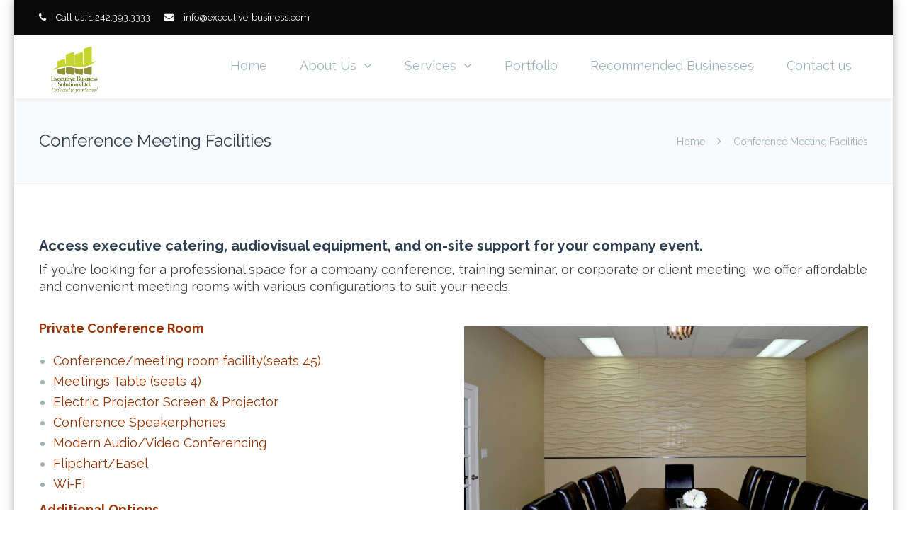

--- FILE ---
content_type: text/css
request_url: http://www.executive-business.com/wp-content/themes/thefox/style_end.css
body_size: 34456
content:
/*
Check style.css for 0 - 7

8 ShortCodes

9 Comments

10 Footer

11 Isotope

12 Tooltip

13 Revolution slider

14 Loader / coming soon







/************************************************************************************





8 ShortCodes





*************************************************************************************/




/******* Timeline Event *******/
.timeline_event_ctn {
	position:relative;
	clear:both;
	padding:0 0 80px;
}
.timeline_event_date_ctn {
	width:100%;
	float:left;
	display:block;
	clear:both;
	margin:74px 0 37px;
}
span.timeline_event_date_ctn:nth-of-type(odd) {
	margin: 99px 0 63px;
}
.timeline_event_date_ctn .timeline_event_date {
	float:none;
	clear:both;
	text-align:center;
	display: block;
	position:relative;
}
.timeline_event_date_ctn:nth-of-type(even) .timeline_event_date {
	float: none;
	clear: both;
	text-align: center;
	display: block;
	position: relative;
	width: 101px;
	height: 101px;
	margin: 0px auto;
	line-height: 101px;
	border: 5px solid #fff;
	box-shadow: inset 0px 5px 5px 2px rgba(0, 0, 0, 0.4);
	border-radius: 200px;
	box-shadow: inset 0px 3px 6px 0px rgba(0, 0, 0, 0.2), 0px 0px 1px 0px rgba(0, 0, 0, 0.15);
}
.timeline_event_date_ctn:nth-of-type(even) h2 {
	line-height:91px;
	background:none!important;
}

.timeline_event_date_ctn:nth-of-type(odd) .timeline_event_date {
	text-align: center;
	display: block;
	position: relative;
	width: 101px;
	height: 50px;
	margin: 0px auto;
	line-height: 50px;
}

.timeline_event_date_ctn:nth-of-type(odd) h2 {
	line-height:50px;
	background:none!important;
}.simple > div:nth-child(2) {
    margin-top: 75px !important;
}
div.timeline_event:nth-of-type(even) {
	width:50%;
	float:left;
	padding-right: 105px;
	margin-bottom:100px;
	position:relative;
	clear:left;
}
.simple div.timeline_event:nth-of-type(even),.simple div.timeline_event:nth-of-type(odd) {
	clear:both;
	margin:0;	
}
div.timeline_event:nth-of-type(odd) {
	width:50%;
	float:right;
	margin-top:100px;
	padding-left: 105px;
	position:relative;
}

.simple div.timeline_event {
	width:calc( 50% - 50px );	
    padding: 68px 68px 60px;
}
div.timeline_event:nth-of-type(even):after {
	content: "\f061";
	position: absolute;
	right: 58px;
	top: 4px;
	font-size: 16px;
	font-family: "FontAwesome";
}
div.timeline_event:nth-of-type(odd):before {
	content: "\f060";
	position: absolute;
	left: 58px;
	top: 4px;
	font-size: 16px;
	font-family: "FontAwesome";
}

.simple div.timeline_event:nth-of-type(even):after,.simple div.timeline_event:nth-of-type(odd):before {
	content:"";
	position: absolute;
    right: -64px;
    top: 73px;
    width: 13px;
    background: red;
    border-radius: 100px;
    border: 6px solid;
    height: 13px;

}
.simple div.timeline_event:nth-of-type(odd):before{
	left:-63px;
	
}
.simple div.timeline_event:nth-of-type(even) .event_triangle {
    width: 0;
    height: 0;
	position:absolute;
    right: -20px;
    top: 70px;
    border-bottom: 15px solid transparent;
    border-top: 15px solid transparent;
    position: absolute;
}
  .simple div.timeline_event:nth-of-type(odd) .event_triangle {
    width: 0;
    height: 0;
	position:absolute;
    left: -20px;
    top: 70px;
    border-bottom: 15px solid transparent;
    border-top: 15px solid transparent;
    position: absolute;
}

.simple .event_img { display:none; }
.event_img {
	float: left;
	border: 9px solid #ebebeb;
	border-radius: 300px;
	max-width: 188px;
	margin-top:8px;
}
.event_img img {
	display: block;
	border-radius: 300px;
	padding: 2px;
}
.event_info {
	float: right;
	width: calc(100% - 188px );
	padding-left: 21px;
}
.simple .event_info {
	float: left;
	width: 100%;
	padding:0;
	
}
.event_info h2 {
	font-size:18px;
	font-weight:bold;
	line-height:30px;
	margin-bottom:8px;
}
.simple .event_info h2 {
    font-weight: 700;
    font-size: 22px;
    line-height: 22px;
    padding-bottom: 46px;
    margin-bottom: 40px;
    position: relative;
    font-family: "Poppins";
}
.simple .event_info h2:after {
	width:60px;
	height:1px;
	content:"";
	position:absolute;
	bottom:0px;
	left:0;

}
.simple .event_info p {
    font-size: 18px;
    line-height: 32px;
	margin-bottom:0;
}
.timeline_event_ctn .v_line {
	background: none repeat scroll 0 0 #ebebeb;
	height: 100%;
	left: 50%;
	position: absolute;
	width: 10px;
	margin-left:-5px;
	border-radius:3px;
}
.simple.timeline_event_ctn .v_line {
width:1px;
margin:0;
border-radius:0;	
}
/******* Social Icon *******/

.rd_si_small {
	float: left;
	width: 100%;
}
.rd_si_small div {
	width: auto!important;
	margin-right: 15px !important;
	color: #fff!important;
	font-size: 20px;
}
.rd_si_small div a:hover, .rd_si_medium div a:hover {
	background:none!important;
}
.rd_si_medium {
	float: left;
	width: 100%;
}
.rd_si_medium div {
	width: auto!important;
	margin-right: 20px !important;
	color: #fff!important;
	font-size: 26px;
}
.rd_si_big_squared div {
	height: auto!important;
	margin: 0!important;
	padding: 0!important;
	float:left;
	font-size: 60px;
}
.rd_si_big_squared div:hover {
	opacity:0.75;
}
.rd_si_big_squared div a {
	width: 100%;
	line-height: 240px;
	display: block;
}
.rd_si_squared {
	float: left;
	width:100%;
}
.rd_si_squared div {
	margin-right: 3px !important;
}
.rd_si_squared div a {
	width: 30px !important;
	height: 30px !important;
	display: block;
	border: 1px solid;
	line-height: 28px;
}
.rd_si_big_rounded div {
	height: auto!important;
	margin: 0!important;
	padding: 0!important;
	float:left;
	font-size: 32px;
}
.rd_si_big_rounded div a {
	width: 140px;
	height:140px;
	margin:0 auto 20px auto;
	line-height: 130px;
	display: block;
	border-radius:300px;
	position:relative;
	border: 5px solid rgba(255, 255, 255, 0.35);
}
.rd_si_big_rounded div a:before {
	content: "";
	width: 140px;
	height: 140px;
	border: 1px solid;
	position: absolute;
	left: 50%;
	margin-left: -71px;
	border-radius: 100px;
	top: -6px;
	opacity:0;
	-webkit-transition: all 0.2s linear;
	-moz-transition: all 0.2s linear;
	-o-transition: all 0.2s linear;
	-ms-transition: all 0.2s linear;
	transition: all 0.2s linear;
}
.rd_si_big_rounded div a:hover:before {
	transform: scale(1.07);
	opacity:0.4;
}
.rd_si_big_rounded_trend div {
	height: auto!important;
	margin: 0!important;
	padding: 0!important;
	float:left;
	font-size: 32px;
}
.rd_si_big_rounded_trend div a {
	width: 100px;
	height:100px;
	margin:0 auto 20px auto;
	line-height: 100px;
	display: block;
  	font-size: 24px;
	border-radius:300px;
	position:relative;
	-webkit-transition: all 0.2s linear;
	-moz-transition: all 0.2s linear;
	-o-transition: all 0.2s linear;
	-ms-transition: all 0.2s linear;
	transition: all 0.2s linear;
}

/* Images Gallery */

.ig_col_1 {
	width:100%;
	float:left;
	display:block;
}
.ig_col_2 {
	width:50%;
	float:left;
	display:block;
}
.ig_col_3 {
	width:33.3%;
	float:left;
	display:block;
}
.ig_col_4 {
	width:25%;
	float:left;
	display:block;
}
.ig_col_5 {
	width:20%;
	float:left;
	display:block;
}
.ig_col_6 {
	width:16.6%;
	float:left;
	display:block;
}
.ig_col_1 img,.ig_col_2 img,.ig_col_3 img,.ig_col_4 img,.ig_col_5 img,.ig_col_6 img{
	display:block;
	width:100%!important;
	
}

.rd_img_gallery_ctn.clearfix img:hover{opacity:0.9;}
.rd_img_gallery_ctn.clearfix img{-webkit-transition: all 0.2s linear;-moz-transition: all 0.2s linear;-o-transition: all 0.2s linear;-ms-transition: all 0.2s linear;transition: all 0.2s linear;}
/* Images Carousel */

.ic_nav {
	height: 89px;
	position:relative;
}
.hover_nav_style {
	position:relative;
}
.hover_nav_style .ic_nav {
	position:absolute;
	width:100%;
	height:100%;
}
.hover_nav_style:hover .ic_left {
	opacity:1;
}
.ic_left {
	height:40px;
	width:76px;
	position:absolute;
	left:50%;
	margin-left:-75px;
	border: 1px solid;
	text-align: center;
	line-height: 38px;
	cursor:pointer;
	-webkit-transition: all 0.2s linear;
	-moz-transition: all 0.2s linear;
	-o-transition: all 0.2s linear;
	-ms-transition: all 0.2s linear;
	transition: all 0.2s linear;
}
.hover_nav_style .ic_left {
	width:70px;
	border-radius:100px;
	border:none!important;
	z-index:1;
	top:50%;
	margin-top:-20px;
	left:100px;
	opacity:0;
}
.hover_nav_style .ic_left:after {
	position:static;
	width:auto;
	height:auto;
	border:none!important;
	background:none!important;
	font-size:30px;
}
.ic_left:after {
	font-family: 'elg';
	width: 39px;
	height: 38px;
	border: 1px solid;
	position: absolute;
	text-align: center;
	content: "\34";
	top: -1px;
	left: -41px;
	border-radius: 3px 0 0 3px;
	-webkit-transition: all 0.2s linear;
	-moz-transition: all 0.2s linear;
	-o-transition: all 0.2s linear;
	-ms-transition: all 0.2s linear;
	transition: all 0.2s linear;
}
.hover_nav_style:hover .ic_right {
	opacity:1;
}
.hover_nav_style .ic_right {
	width:70px;
	border-radius:100px;
	border:none!important;
	z-index:1;
	top:50%;
	margin-top:-20px;
	right:100px;
	opacity:0;
}
.hover_nav_style .ic_right:after {
	position:static;
	width:auto;
	height:auto;
	border:none!important;
	background:none!important;
	font-size:30px;
}
.ic_right {
	height:40px;
	width:75px;
	position:absolute;
	right:50%;
	margin-right:-75px;
	border: 1px solid;
	text-align: center;
	line-height: 38px;
	cursor:pointer;
	-webkit-transition: all 0.2s linear;
	-moz-transition: all 0.2s linear;
	-o-transition: all 0.2s linear;
	-ms-transition: all 0.2s linear;
	transition: all 0.2s linear;
}
.ic_right:after {
	font-family: 'elg';
	width: 39px;
	height: 38px;
	border: 1px solid;
	position: absolute;
	text-align: center;
	content: "\35";
	top: -1px;
	right: -41px;
	border-radius:0 3px 3px 0;
	-webkit-transition: all 0.2s linear;
	-moz-transition: all 0.2s linear;
	-o-transition: all 0.2s linear;
	-ms-transition: all 0.2s linear;
	transition: all 0.2s linear;
}
.rd_img_carousel a {
	float: left;
	display: block;
	width: 100%;
}
.rd_img_carousel a img, .rd_img_carousel img {
	max-width:inherit;
	width: 100%;
	float:left;
	display: block;
}
.rd_ic_tp .rd_img_carousel a img, .rd_ic_tp .rd_img_carousel img {
	padding:10px;
	border:1px solid;
}
.rd_ic_pager {
	margin: 20px auto 0;
	text-align: center;
}
.rd_ic_pager a {
	margin: 0 3px 0 0;
	text-decoration: none;
	display: inline-block;
	background: #fff;
	width: 24px;
	height: 24px;
	line-height: 22px;
	border: 1px solid;
}
.rd_img_pager a div, .rd_img_pager div {
	max-width:inherit;
	width: 97.5px;
	height: 97.5px;
	margin-top: -1px;
	float:left;
	display: block;
}
.vc_span6 .rd_img_pager a div, .vc_span6 .rd_img_pager div {
	width:71.25px;
	height:71.25px;
}
.rd_img_pager a img, .rd_img_pager img {
	border:1px solid;
	padding:10px;
}
/* Sponsors */
.partners_ctn.part_col_1 div {
	float:left;
	width:100%;
	text-align:center;
}
.partners_ctn.part_col_2 div {
	float:left;
	width:50%;
	text-align:center;
}
.partners_ctn.part_col_3 div {
	float:left;
	width: 33.335%;
	text-align:center;
}
.partners_ctn.part_col_4 div {
	float:left;
	width:25%;
	text-align:center;
}
.partners_ctn.part_col_5 div {
	float:left;
	width:20%;
	text-align:center;
}
.partners_ctn a img {
	display:block;
	opacity: 0.8;
	transition: opacity 0.2s;
	-moz-transition: opacity 0.2s;
	-webkit-transition: opacity 0.2s;
}
.partners_ctn a img:hover {
	opacity:1;
}
.sponsors {
	position:relative;
}
ul.partners {
	width:100%;
	text-align:center;
	margin-top: 5px;
	overflow:auto;
}
.partners li {
	overflow:visible;
	padding: 0;
	display: block;
	float: left;
	height:auto !important;
}
.partners li a {
	display:block;
	text-align:center;
}
.partners li img {
	opacity: 0.8;
	padding: 10px 20px;
	transition: opacity 0.2s;
	-moz-transition: opacity 0.2s;
	-webkit-transition: opacity 0.2s;
}
.partners li a:hover img {
	opacity:1;
}
/* Pricetalbe  */

.pricetable-clear {
	clear:both;
}
.pricetable {
	width: 1200px;
	margin: 0px auto 0px auto;
	padding:0;
	margin-bottom: 1em;
	text-align:center;
	-webkit-border-radius: 5px;
	-moz-border-radius: 5px;
	border-radius: 5px;
}
.pricetable .pricetable-inner {
	position: relative;
}
.pricetable .pricetable-column {
	float: left;
	line-height: 1em;
	box-sizing:border-box;
	-moz-box-sizing:border-box;
	-webkit-box-sizing:border-box;
}
.pricetable .pricetable-column.pricetable-featured {
}
.pricetable .pricetable-column.pricetable-featured .pricetable-column-inner {
}
/* @group Borders */

.pricetable .pricetable-column.pricetable-standard {
}
.pricetable .pricetable-column.pricetable-standard.pricetable-last, .pricetable .pricetable-column.pricetable-standard.pricetable-before-featured {
	border-right: none;
}
/* @end */

/* @group Headers */

.pricetable h3.pricetable-name, .pricetable h4.pricetable-price {
	/* Override the post content height */
	line-height: 1 !important;
	margin: 0 !important;
	font-weight:bold;
}
.pricetable h3.pricetable-name {
	margin: 0;
	padding: 22px 14px 9px 14px;
	font-size: 20px;
	font-weight:bold;
	text-align: center;
	text-transform: uppercase;
}
.pricetable .pricetable-featured h3.pricetable-name {
	padding: 22px 14px 9px 14px;
}
.pricetable h4.pricetable-price {
	font-size: 17px;
	font-weight:300;
	border-width: 1px 0;
	text-align: center;
	padding:0 0 10px 0;
}
.pricetable .pricetable-featured h4.pricetable-price {
}
.pricetable .pricetable-header {
	position:relative;
}
.pricetable .pricetable-header p {
	font-size:13px;
	text-align:center;
	padding:0 0 30px 0;
	margin:0;
}
/* @end */

/* @group Features */

.pricetable .pricetable-features {
	position: relative;
}
.pricetable .pricetable-feature {
	position: relative;
	font: 12px "Lato";
	margin: 0 15px;
	padding: 10px 0;
}
.pricetable .pricetable-feature small {
	font-size: 0.9em;
	display: block;
	margin-top: 0.5em;
}
.pricetable .pricetable-feature:last-child {
	border-bottom: 1px solid #eee;
}
.pricetable .pricetable-feature h4 {
	line-height: 1;
	margin: 0px;
}
.pricetable .pricetable-feature p {
	margin: 0.5em 0em 0em 0em;
}
/* @end */

/* @group Button */

.pricetable .pricetable-button-container {
	padding: 15px 15px 35px;
}
.pricetable .pricetable-featured .pricetable-button-container {
	padding: 22px 15px 20px 15px;
}
.pricetable .pricetable-button-container a, .pricetable .pricetable-button-container a .pricetable-gradient, .pricetable .pricetable-button-container a .pricetable-noise {
	display: block;
}
.pricetable .pricetable-button-container a {
	width: 70%;
	margin: 0 auto;
	color: #fff;
	background-color:#F93;
	text-decoration: none;
	display: block;
	overflow: hidden;
	padding: 17px 0px 15px 0px;
	font-size: 14px;
	text-transform: uppercase;
	font-weight: bold;
	transition: all linear .2s;
	-webkit-transition: all linear .2s;
	-moz-transition: all linear .2s;
	-o-transition: all linear .2s;
}
.pricetable .pricetable-button-container a .pricetable-gradient {
	text-align: center;
	transition: all linear .2s;
	-webkit-transition: all linear .2s;
	-moz-transition: all linear .2s;
	-o-transition: all linear .2s;
}
.pricetable .pricetable-button-container a:hover .pricetable-gradient {
	border-color:#CCC;
	background-color:#333;
}
.pricetable .pricetable-button-container .pricetable-noise {
	display: block;
	padding: 12px 0px;
	width: 100%;
}
/* Some themes add breaks to the pricetable, we dont want those */
.pricetable br {
	display: none;
}
.rd_pt_1 .pricetable-column.pricetable-standard.pricetable-first {
	margin-left: -1.2%;
}
.rd_pt_1 .pricetable .pricetable-column.pricetable-standard {
	padding-left: 1.2%;
	padding-right: 1.2%;
}
.rd_pt_1 .pricetable-column.pricetable-featured {
	padding-left: 0.85%;
	padding-right: 0.85%;
	margin-top: -5px;
}
.rd_pt_1 .pricetable h3.pricetable-name {
	font-size:24px;
	font-weight:900;
	text-transform:uppercase;
	letter-spacing:3px;
	background:#1abc9c;
	color:#fff;
	padding: 18px 14px 18px 14px;
}
.rd_pt_1 .pricetable h4.pricetable-price {
	padding: 7px 14px 10px;
	background: #ecf0f1;
	font-weight: bold;
	font-size: 30px;
	color:#4e4e4e;
}
.rd_pt_1 span.price_details {
	font-size: 14px;
}
.rd_pt_1 .features {
	background:#fff;
	color:#a1b1bc;
	border-top:1px solid #e9edee;
	border-left:1px solid #e9edee;
	border-right:1px solid #e9edee;
}
.rd_pt_1 .pricetable .pricetable-feature {
	font-size:14px;
	border:none;
	margin:0;
	border-bottom:1px solid #e9edee;
	padding: 11px 0;
}
.rd_pt_1 .pricetable .pricetable-button-container {
	background:#f5f7f8;
	border:1px solid #e9edee;
	border-top:1px solid #fff;
	padding: 17px 34.5px 16px;
}
.rd_pt_1 .pricetable .pricetable-button-container a {
	width:100%;
	padding: 15px 0px 15px 0px;
	border-bottom: 2px solid rgba(0, 0, 0, 0.2);
	font-size: 16px;
	text-transform: uppercase;
	font-weight: 900;
	max-width:200px;
	border-radius:3px;
	background:#1abc9c;
	cursor:pointer;
}
.rd_pt_1 .pricetable-button-container a:hover {
	background:#34495e !important;
}
.rd_pt_1 .pricetable .pricetable-column.pricetable-featured .pricetable-column-inner {
	border:5px solid;
	border-bottom-width:6px;
}
/*** Style 2 ***/


.rd_pt_2 .pricetable-column.pricetable-standard.pricetable-first {
	margin-left: -1.2%;
}
.rd_pt_2 .pricetable .pricetable-column.pricetable-standard {
	padding-left: 1.2%;
	padding-right: 1.2%;
}
.rd_pt_2 .pricetable-column.pricetable-featured {
	padding-left: 0.85%;
	padding-right: 0.85%;
	margin-top: -5px;
}
.rd_pt_2 .pricetable h3.pricetable-name {
	font-size:24px;
	font-weight:900;
	text-transform:uppercase;
	letter-spacing:3px;
	background:#1abc9c;
	color:#fff;
	padding: 18px 14px 18px 14px;
}
.rd_pt_2 .pricetable h4.pricetable-price {
	padding: 7px 14px 10px;
	background: #ffffff;
	font-weight: bold;
	font-size: 30px;
	color:#4e4e4e;
}
.rd_pt_2 span.price_details {
	font-size: 14px;
}
.rd_pt_2 .features {
	background:#231234;
	color:#a1b1bc;
	border-top:1px solid #472d5c;
	border-left:1px solid #472d5c;
	border-right:1px solid #472d5c;
}
.rd_pt_2 .pricetable .pricetable-feature {
	font-size:14px;
	border:none;
	margin:0;
	border-bottom:1px solid #472d5c;
	padding: 11px 0;
}
.rd_pt_2 .pricetable .pricetable-button-container {
	background:#231234;
	border:1px solid #472d5c;
	border-top:1px solid #231234;
	padding: 17px 34.5px 16px;
}
.rd_pt_2 .pricetable .pricetable-button-container a {
	width:100%;
	padding: 15px 0px 15px 0px;
	border-bottom: 2px solid rgba(0, 0, 0, 0.2);
	font-size: 16px;
	text-transform: uppercase;
	font-weight: 900;
	max-width:200px;
	border-radius:3px;
	background:#1abc9c;
}
.rd_pt_2 .pricetable-button-container a:hover {
	background:#34495e !important;
}
.rd_pt_2 .pricetable .pricetable-featured .pricetable-button-container {
	background:#f5f7f8;
	border:1px solid #f5f7f8;
	border-top:1px solid #fff;
}
.rd_pt_2 .pricetable-featured .features {
	background:#ffffff;
	color:#a1b1bc;
	border-top:1px solid #e9edee;
	border-left:1px solid #e9edee;
	border-right:1px solid #e9edee;
}
.rd_pt_2 .pricetable .pricetable-featured .pricetable-feature {
	border-bottom:1px solid #e9edee;
}
.rd_pt_2 .pricetable .pricetable-column.pricetable-featured .pricetable-column-inner {
	border:5px solid #4b3160 !important;
	border-bottom-width:6px !important;
}
/** Style 3 **/

.rd_pt_3 .pricetable {
	max-width:100%;
}
.rd_pt_3 .pricetable .pricetable-column.pricetable-standard {
	position:relative;
	z-index:1;
}
.rd_pt_3 .pricetable-column.pricetable-featured {
	position:relative;
	z-index:2;
}
.rd_pt_3 .pricetable-column.pricetable-standard.pricetable-last {
}
.rd_pt_3 .pricetable .pricetable-header {
	background: #fff;
}
.rd_pt_3 .pricetable h3.pricetable-name {
	font-size:24px;
	font-weight:900;
	text-transform:uppercase;
	letter-spacing:3px;
	background:#1abc9c;
	color:#fff;
	border-radius:3px;
	padding: 18px 14px 18px 14px;
}
.rd_pt_3 .pt_price_ctn {
	padding:31px 30px 31px;
	margin-top:-1px;
	text-align:center;
	border:1px solid #dde6e9;
	border-top:none;
	border-bottom:none;
}
.rd_pt_3 .pricetable h4.pricetable-price {
	padding: 0;
	background: #f4f7f8;
	font-weight: 300;
	font-size: 40px;
	color: #a1b1bc;
	width: 140px;
	height: 140px;
	display: inline-block;
	text-align: center;
	margin: 0!important;
	border-radius: 100px;
	border: 3px solid #ffffff;
	box-shadow: 0 0 40px 0px rgba(0, 0, 0, 0.1);
}
.rd_pt_3 span.pt_price {
	margin:37px auto 3px;
	display:block;
}
.rd_pt_3 span.price_details {
	font-size: 14px;
	display:block;
	font-weight:normal;
}
.rd_pt_3 .features {
	position: relative;
	background:#fff;
	color:#a1b1bc;
	border-top:1px solid #dde6e9;
	border-left:1px solid #dde6e9;
	border-right:1px solid #dde6e9;
	padding-top: 3px;
	border-radius: 3px 3px 0 0;
	margin-top: -1px;
}
.rd_pt_3 .pricetable .pricetable-feature.pricetable-first {
	border-top:1px solid #dde6e9;
	border-radius:3px 3px 0 0;
	padding: 14px 0 12px;
}
.rd_pt_3 .pricetable .pricetable-feature {
	font-size:14px;
	border:none;
	margin:0;
	padding: 12px 0 11px;
}
.rd_pt_3 .pricetable .pricetable-feature:nth-child(even) {
	background:#f4f7f8;
}
.rd_pt_3 .pricetable .pricetable-feature:nth-child(odd) {
	background:#ffffff;
}
.rd_pt_3 .pricetable .pricetable-button-container {
	background:#f4f7f8;
	border:1px solid #dde6e9;
	border-top:none;
	border-bottom:none;
	border-radius: 0 0 3px 3px;
	padding: 25px 34.5px 25px;
	box-shadow: 0 0px 0px #ffffff, 0 4px 0 -1px #ffffff, 0 0px 0px 0px #ffffff, 0 0px 0px #ffffff, 0 4px 0 0px #dde6e9, 0px 0px 0px 0px #ffffff;
}
.rd_pt_3 .pricetable .pricetable-button-container a {
	width:100%;
	padding: 15px 0px 15px 0px;
	border: 3px solid #fff;
	font-size: 16px;
	text-transform: uppercase;
	font-weight: 900;
	max-width:200px;
	border-radius: 5px;
	background:#1abc9c;
}
.rd_pt_3 .pricetable-button-container a:hover {
	background:#34495e !important;
}
.rd_pt_3 .pricetable .pricetable-column.pricetable-featured .pricetable-column-inner {
}
.rd_pt_3 .pricetable .pricetable-column.pricetable-featured h3.pricetable-name {
	transform:         scale(1.03); /* CSS3 */
	-moz-transform:    scale(1.03); /* Firefox */
	-webkit-transform: scale(1.03); /* Webkit */
	-o-transform:      scale(1.03); /* Opera */
	-ms-transform:     scale(1.03); /* IE 9 */
	padding: 27px 14px 27px 14px;
	position: absolute;
	display: block;
	width: 100%;
	top: -8px;
}
.rd_pt_3 .pricetable .pricetable-column.pricetable-featured .pt_price_ctn {
	background:#f6f8f9;
	padding: 91px 30px 31px;
}
.rd_pt_3 .pricetable .pricetable-column.pricetable-featured h4.pricetable-price {
	background:#fff;
	border: 1px solid #e0e5e7;
}
.rd_pt_3 .pricetable-column.pricetable-featured span.pt_price {
	margin:39px auto 3px;
}
.rd_pt_3 .pricetable .pricetable-column.pricetable-featured .pricetable-button-container {
	padding: 36px 34.5px 33px;
}
.rd_pt_3 .pricetable .pricetable-column.pricetable-featured .pricetable-button-container a {
	border:none;
	border-bottom:2px solid rgba(0,0,0,0.3);
	border-radius:3px;
}
/** Style 4 **/

.rd_pt_4 .pricetable {
	max-width:100%;
}
.rd_pt_4 .pricetable-column.pricetable-standard.pricetable-first {
}
.rd_pt_4 .pricetable-column.pricetable-standard.pricetable-before-featured {
}
.rd_pt_4 .pricetable .pricetable-column.pricetable-standard {
	position:relative;
	z-index:1;
}
.rd_pt_4 .pricetable-column.pricetable-featured {
	position:relative;
	z-index:2;
}
.rd_pt_4 .pricetable-column.pricetable-standard.pricetable-last {
}
.rd_pt_4 .pricetable .pricetable-header {
}
.rd_pt_4 .pricetable h3.pricetable-name {
	font-size:24px;
	font-weight:900;
	text-transform:uppercase;
	letter-spacing:3px;
	background:#1a1c27;
	color:#fff;
	border-radius:3px;
	padding: 18px 14px 18px 14px;
}
.rd_pt_4 .pt_price_ctn {
	padding:31px 30px 31px;
	margin-top:-1px;
	text-align:center;
	border:1px solid #1a1c27;
	border-top:none;
	border-bottom:none;
}
.rd_pt_4 .pricetable h4.pricetable-price {
	padding: 0;
	background: #12e5bb; /* Old browsers */
	background: -moz-linear-gradient(45deg, #12e5bb 0%, #59d4fd 100%); /* FF3.6+ */
	background: -webkit-gradient(linear, left bottom, right top, color-stop(0%, #12e5bb), color-stop(100%, #59d4fd)); /* Chrome,Safari4+ */
	background: -webkit-linear-gradient(45deg, #12e5bb 0%, #59d4fd 100%); /* Chrome10+,Safari5.1+ */
	background: -o-linear-gradient(45deg, #12e5bb 0%, #59d4fd 100%); /* Opera 11.10+ */
	background: -ms-linear-gradient(45deg, #12e5bb 0%, #59d4fd 100%); /* IE10+ */
	background: linear-gradient(45deg, #12e5bb 0%, #59d4fd 100%); /* W3C */
filter: progid:DXImageTransform.Microsoft.gradient( startColorstr='#12e5bb', endColorstr='#59d4fd', GradientType=1 ); /* IE6-9 fallback on horizontal gradient */
	position:relative;
	font-weight: 300;
	font-size: 40px;
	color: #fff;
	width: 140px;
	height: 140px;
	display: inline-block;
	text-align: center;
	margin: 0!important;
	border-radius: 100px;
	box-shadow: 0 0 40px 0px rgba(0, 0, 0, 0.1);
}
.rd_pt_4 .pricetable h4.pricetable-price:after {
	content: "";
	width: 140px;
	height: 140px;
	background: red;
	position: absolute;
	background: #12e5bb;
	background: -moz-linear-gradient(45deg, #12e5bb 0%, #59d4fd 100%);
	background: -webkit-gradient(linear, left bottom, right top, color-stop(0%, #12e5bb), color-stop(100%, #59d4fd));
	background: -webkit-linear-gradient(45deg, #12e5bb 0%, #59d4fd 100%);
	background: -o-linear-gradient(45deg, #12e5bb 0%, #59d4fd 100%);
	background: -ms-linear-gradient(45deg, #12e5bb 0%, #59d4fd 100%);
	background: linear-gradient(45deg, #12e5bb 0%, #59d4fd 100%);
filter: progid:DXImageTransform.Microsoft.gradient( startColorstr='#12e5bb', endColorstr='#59d4fd', GradientType=1 );
	top: 0;
	left: 0;
	z-index: -1;
	border-radius: 100px;
	transform:         scale(1.08); /* CSS3 */
	-moz-transform:    scale(1.08); /* Firefox */
	-webkit-transform: scale(1.08); /* Webkit */
	-o-transform:      scale(1.08); /* Opera */
	-ms-transform:     scale(1.08); /* IE 9 */
	opacity: 0.5;
}
.rd_pt_4 span.pt_price {
	margin:40px auto 3px;
	display:block;
}
.rd_pt_4 span.price_details {
	font-size: 14px;
	display:block;
	font-weight:normal;
	position:relative;
}
.rd_pt_4 .features {
	position: relative;
	background:#1a1c27;
	color:#a1b1bc;
	border-top:1px solid #1a1c27;
	border-left:1px solid #1a1c27;
	border-right:1px solid #1a1c27;
	padding-top: 3px;
	border-radius: 3px 3px 0 0;
	margin-top: -1px;
}
.rd_pt_4 .pricetable .pricetable-feature.pricetable-first {
	border-top:1px solid #1a1c27;
	border-radius:3px 3px 0 0;
	padding: 14px 0 12px;
}
.rd_pt_4 .pricetable .pricetable-feature {
	font-size:14px;
	border:none;
	margin:0;
	padding: 12px 0 11px;
}
.rd_pt_4 .pricetable .pricetable-feature:nth-child(even) {
	background:#20222f;
}
.rd_pt_4 .pricetable .pricetable-feature:nth-child(odd) {
	background:#1a1c27;
}
.rd_pt_4 .pricetable .pricetable-button-container {
	background:#20222f;
	border:1px solid #1a1c27;
	border-top:none;
	border-bottom:none;
	border-radius: 0 0 3px 3px;
	padding: 28px 34.5px 28px;
	box-shadow: 0 0px 0px #1a1c28, 0 4px 0 -1px #1a1c28, 0 0px 0px 0px #1a1c28, 0 0px 0px #1a1c28, 0 4px 0 0px #1a1c28, 0px 0px 0px 0px #1a1c28;
}
.rd_pt_4 .pricetable .pricetable-button-container a {
	width:100%;
	padding: 15px 0px 15px 0px;
	font-size: 16px;
	text-transform: uppercase;
	font-weight: 900;
	max-width:200px;
	border-radius: 3px;
	background:#1abc9c;
}
.rd_pt_4 .pricetable-button-container a:hover {
	background:#34495e !important;
}
.rd_pt_4 .pricetable .pricetable-column.pricetable-featured .pricetable-column-inner {
}
.rd_pt_4 .pricetable .pricetable-column.pricetable-featured h3.pricetable-name {
	transform:         scale(1.03); /* CSS3 */
	-moz-transform:    scale(1.03); /* Firefox */
	-webkit-transform: scale(1.03); /* Webkit */
	-o-transform:      scale(1.03); /* Opera */
	-ms-transform:     scale(1.03); /* IE 9 */
	padding: 27px 14px 27px 14px;
	position: absolute;
	display: block;
	width: 100%;
	top: -8px;
}
.rd_pt_4 .pricetable .pricetable-column.pricetable-featured .pt_price_ctn {
	padding: 91px 30px 31px;
}
.rd_pt_4 .pricetable .pricetable-column.pricetable-featured h4.pricetable-price:after {
	transform:         scale(1.14); /* CSS3 */
	-moz-transform:    scale(1.14); /* Firefox */
	-webkit-transform: scale(1.14); /* Webkit */
	-o-transform:      scale(1.14); /* Opera */
	-ms-transform:     scale(1.14); /* IE 9 */
}
.rd_pt_4 .pricetable-column.pricetable-featured span.pt_price {
	margin:39px auto 3px;
}
.rd_pt_4 .pricetable .pricetable-column.pricetable-featured .pricetable-button-container {
	padding: 36px 34.5px 36px;
}
.rd_pt_4 .pricetable .pricetable-column.pricetable-featured .pricetable-button-container a {
	border:none;
	border-radius:3px;
}
/** Style 5 **/

.rd_pt_5 .pricetable-column-inner {
	position:relative;
}
.rd_pt_5 .pricetable-column.pricetable-standard.pricetable-first {
	margin-left: -1.2%;
}
.rd_pt_5 .pricetable .pricetable-column.pricetable-standard {
	padding-left: 1.2%;
	padding-right: 1.2%;
}
.rd_pt_5 .pricetable-column.pricetable-featured {
	margin-top: -5px;
	padding-left: 0.85%;
	padding-right: 0.85%;
}
.rd_pt_5 .pricetable-column.pricetable-standard.pricetable-last {
}
.rd_pt_5 .pricetable .pricetable-header {
	background:#fff;
}
.rd_pt_5 .pricetable h3.pricetable-name {
	font-size:24px;
	font-weight:900;
	text-transform:uppercase;
	letter-spacing:3px;
	color:#3a3e4a;
	position:absolute;
	bottom:0;
	width:100%;
	border-radius:3px;
	padding: 6px 14px 30px 14px;
}
.rd_pt_5 .pt_price_ctn {
	padding:39px 30px 79px;
	text-align:center;
	border:1px solid #e2ebf0;
	margin-bottom:1px;
}
.rd_pt_5 .pricetable h4.pricetable-price {
	padding: 0;
	background: #12e5bb;
	border:5px solid #fff;
	position:relative;
	font-weight: 400;
	font-size: 40px;
	color: #fff;
	width: 150px;
	height: 150px;
	display: inline-block;
	text-align: center;
	margin: 0!important;
	border-radius: 100px;
	box-shadow: 0 0 0 2px #12e5bb;
}
.rd_pt_5 span.pt_price {
	margin:38px auto 6px;
	display:block;
}
.rd_pt_5 span.price_details {
	font-size: 15px;
	display:block;
	font-weight:normal;
	position:relative;
	padding-top:11px;
}
.rd_pt_5 span.price_details:before {
	width: 25px;
	height: 3px;
	content: "";
	background: #fff;
	position: absolute;
	left: 50%;
	margin-left: -12.5px;
	top: 0;
}
.rd_pt_5 .features {
	position: relative;
	background:#f4f6f7;
	color:#a1b1bc;
	border-top:1px solid #e2ebf0;
	border-left:1px solid #e2ebf0;
	border-right:1px solid #e2ebf0;
}
.rd_pt_5 .pricetable .pricetable-feature.pricetable-first {
	padding: 12px 0 12px !important;
}
.rd_pt_5 .pricetable .pricetable-feature {
	font-size:14px;
	border:none;
	margin:0;
	padding: 12px 0 12px;
}
.rd_pt_5 .pricetable .pricetable-feature:nth-child(even) {
	background:#fff;
}
.rd_pt_5 .pricetable .pricetable-feature:nth-child(odd) {
	background:#f4f6f7;
	padding: 11px 0 11px;
}
.rd_pt_5 .pricetable .pricetable-button-container {
	background:#fff;
	border:1px solid #e2ebf0;
	border-top:none;
	padding: 27px 34.5px 28px;
}
.rd_pt_5 .pricetable .pricetable-button-container a {
	padding: 12px 0px 12px 0px;
	font-size: 14px;
	text-transform: uppercase;
	font-weight: 900;
	max-width:200px;
	border-radius: 3px;
	background:#FFF;
	color:#2c3e50;
	border:1px solid #ebebeb;
	border-bottom-width:3px;
}
.rd_pt_5 .pricetable .pricetable-column.pricetable-featured .pricetable-column-inner {
	border:5px solid #2c3e50;
	background:#2c3e50;
}
.rd_pt_5 .pricetable .pricetable-column.pricetable-featured .pricetable-button-container {
	padding: 28px 34.5px 31px;
}
.rd_pt_5 .pricetable .pricetable-column.pricetable-featured .pricetable-button-container a {
	border:none;
	border-radius:3px;
}
/** Style 6 **/

.rd_pt_6 .pricetable .pricetable-column.pricetable-standard {
	margin-left: -1px;
}
.rd_pt_6 .pricetable .pricetable-column-inner {
	background:#fff;
	border-radius:5px;
}
.rd_pt_6 .pricetable .pricetable-header {
	position: relative;
	border-bottom: none;
	border-radius: 5px 5px 0 0;
	background:#141e2b;
	-webkit-transition: all 0.2s linear;
	-moz-transition: all 0.2s linear;
	-o-transition: all 0.2s linear;
	transition: all 0.2s linear;
}
.rd_pt_6 .pricetable .pricetable-column-inner:hover .pricetable-header {
	background:#2b3036 !important;
}
.rd_pt_6 .pricetable h3.pricetable-name {
	font-size:30px;
	font-weight:900;
	text-transform:uppercase;
	letter-spacing:3px;
	color:#fff;
	padding: 25px 15px 7px 15px;
	border-radius: 0 0 5px 5px;
	text-align: center;
	-webkit-transition: all 0.2s linear;
	-moz-transition: all 0.2s linear;
	-o-transition: all 0.2s linear;
	transition: all 0.2s linear;
}
.rd_pt_6 .pricetable .pricetable-column-inner:hover h3.pricetable-name {
	color:#fff!important;
}
.rd_pt_6 .pricetable h4.pricetable-price {
	padding: 0px 14px 31px;
	font-weight: 400;
	font-size: 16px;
	color:#a1b1bc;
}
.rd_pt_6 span.price_details {
	font-size: 16x;
	color:#a1b1bc;
	margin-left:5px;
}
.rd_pt_6 .features {
	color:#a1b1bc;
	border:1px solid #f0f0f0;
	border-bottom:none;
	padding-top: 3px;
	border-radius:3px 3px 0 0;
	margin-top:-1px;
	position:relative;
}
.rd_pt_6 .pricetable .pricetable-feature {
	font-size:14px;
	border:none;
	margin:0;
	border-bottom:1px solid #f0f0f0;
	padding: 16px 0;
}
.rd_pt_6 .pricetable .pricetable-feature:nth-child(even) {
	background:#ecf0f1;
	-webkit-transition: all 0.2s linear;
	-moz-transition: all 0.2s linear;
	-o-transition: all 0.2s linear;
	transition: all 0.2s linear;
}
.rd_pt_6 .pricetable .pricetable-column-inner:hover .pricetable-feature:nth-child(even) {
	background:#f5f6f6 !important;
}
.rd_pt_6 .pricetable .pricetable-feature:nth-child(odd) {
	background:#fff;
}
.rd_pt_6 .pricetable .pricetable-button-container {
	border: 1px solid #f0f0f0;
	border-top:none;
	padding: 33px 34.5px 36px;
	border-radius: 0 0 5px 5px;
	border-bottom:1px solid #f0f0f0;
	box-shadow: 0 0px 0px #ffffff, 0 5px 0 -1px #ffffff, 0 0px 0px 0px #ffffff, 0 0px 0px #ffffff, 0 5px 0 0px #f0f0f0, 0px 9px 0px 0px #ffffff, 0px 10px 0px 0px #f0f0f0;
}
.rd_pt_6 .pricetable .pricetable-button-container a {
	width: 100%;
	padding: 23px 0px 23px 0px;
	border: none;
	font-size: 16px;
	text-transform: uppercase;
	font-weight: 900;
	max-width: 200px;
	border-radius: 5px;
	background: none;
	cursor: pointer;
	color: #FFFFFF;
	background: #1abc9c;
}
.rd_pt_6 .pricetable-button-container a:hover {
	color:#fff!important;
	background:#2c3e50 !important;
}
.rd_pt_6 .pricetable .pricetable-column.pricetable-featured .pricetable-column-inner {
}
/** Style 7 **/

.rd_pt_7 .pricetable-column-inner {
	position:relative;
	background:#fff;
	border-radius: 7px;
	-webkit-transition: all 0.2s linear;
	-moz-transition: all 0.2s linear;
	-o-transition: all 0.2s linear;
	transition: all 0.2s linear;
}
.rd_pt_7 .pricetable-column-inner:hover {
	background:#a1b1bc;
}
.rd_pt_7 .pricetable-column.pricetable-standard.pricetable-first {
	margin-left: -1.2%;
}
.rd_pt_7 .pricetable .pricetable-column.pricetable-standard {
	padding-left: 1.2%;
	padding-right: 1.2%;
}
.rd_pt_7 .pricetable-column.pricetable-featured {
	padding-left: 0.85%;
	padding-right: 0.85%;
}
.rd_pt_7 .pricetable-column.pricetable-standard.pricetable-last {
}
.rd_pt_7 .pricetable .pricetable-header {
	border:1px solid #dfe4e5;
	border-bottom:none;
	border-radius:5px 5px 0 0;
}
.rd_pt_7 .pricetable h3.pricetable-name {
	font-size:24px;
	font-weight:900;
	text-transform:uppercase;
	letter-spacing:3px;
	color:#3a3e4a;
	position:absolute;
	bottom:0;
	width:100%;
	border-radius:3px;
	padding: 6px 14px 33px 14px;
	-webkit-transition: all 0.2s linear;
	-moz-transition: all 0.2s linear;
	-o-transition: all 0.2s linear;
	transition: all 0.2s linear;
}
.rd_pt_7 .pricetable-column-inner:hover h3.pricetable-name, .rd_pt_7 .pricetable-column.pricetable-featured h3.pricetable-name {
	color:#fff;
}
.rd_pt_7 .pricetable h3.pricetable-name:after {
	content: "";
	width: 44px;
	height: 2px;
	position: absolute;
	background: #a1b1bc;
	left: 50%;
	margin-left: -22px;
	top: 46px;
	-webkit-transition: all 0.2s linear;
	-moz-transition: all 0.2s linear;
	-o-transition: all 0.2s linear;
	transition: all 0.2s linear;
}
.rd_pt_7 .pricetable-column-inner:hover h3.pricetable-name:after, .rd_pt_7 .pricetable-column.pricetable-featured h3.pricetable-name:after {
	background:#fff;
}
.rd_pt_7 .pt_price_ctn {
	padding:49px 30px 86px;
	text-align:center;
}
.rd_pt_7 .pricetable .pt_col_nb_0 h4.pricetable-price {
	background-image:url(images/pt_1.png);
}
.rd_pt_7 .pricetable .pt_col_nb_1 h4.pricetable-price {
	background-image:url(images/pt_2.png);
}
.rd_pt_7 .pricetable .pt_col_nb_2 h4.pricetable-price {
	background-image:url(images/pt_3.png);
}
.rd_pt_7 .pricetable .pt_col_nb_3 h4.pricetable-price {
	background-image:url(images/pt_4.png);
}
.rd_pt_7 .pricetable .pt_col_nb_4 h4.pricetable-price {
	background-image:url(images/pt_5.png);
}
.rd_pt_7 .pricetable h4.pricetable-price {
	padding: 0;
	background-color: #12e5bb;
	background-size: 150px;
	border:10px solid #dfe4e5;
	position:relative;
	font-weight: 400;
	font-size: 30px;
	color: #fff;
	width: 150px;
	height: 150px;
	display: inline-block;
	text-align: center;
	margin: 0!important;
	border-radius: 100px;
	-webkit-transition: all 0.2s linear;
	-moz-transition: all 0.2s linear;
	-o-transition: all 0.2s linear;
	transition: all 0.2s linear;
}
.rd_pt_7 .pricetable-column-inner:hover h4.pricetable-price {
	background-color:#2c3e50 !important;
	border-color:#fff;
}
.rd_pt_7 span.pt_price {
	margin:38px auto 6px;
	display:block;
}
.rd_pt_7 span.price_details {
	font-size: 18px;
	display:block;
	font-weight:normal;
	position:relative;
}
.rd_pt_7 .features {
	position: relative;
	color:#a1b1bc;
	border-left:1px solid #dfe4e5;
	border-right:1px solid #dfe4e5;
}
.rd_pt_7 .pricetable-column-inner:hover .features, .rd_pt_7 .pricetable-column.pricetable-featured .features {
	color:#fff;
}
.rd_pt_7 .pricetable .pricetable-feature.pricetable-first {
	padding: 12px 0 12px;
}
.rd_pt_7 .pricetable .pricetable-feature {
	font-size:14px;
	border:none;
	margin:0;
	padding: 12px 0 12px;
}
.rd_pt_7 .pricetable .pricetable-feature:nth-child(even) {
}
.rd_pt_7 .pricetable .pricetable-feature:nth-child(odd) {
	padding: 11px 0 11px;
}
.rd_pt_7 .pricetable .pricetable-button-container {
	border:1px solid #dfe4e5;
	border-top:none;
	padding: 25px 34.5px 50px;
	border-radius:0 0 5px 5px;
}
.rd_pt_7 .pricetable .pricetable-button-container a {
	padding: 15px 0px 15px 0px;
	font-size: 14px;
	text-transform: uppercase;
	font-weight: 900;
	max-width:200px;
	border-radius: 3px;
	background:#a1b1bc;
	color:#fff;
	border-bottom-width:3px;
}
.rd_pt_7 .pricetable-column-inner:hover .pricetable-button-container a, .rd_pt_7 .pricetable-column.pricetable-featured .pricetable-button-container a {
	background:#2c3e50;
}
.rd_pt_7 .pricetable .pricetable-column.pricetable-featured .pricetable-column-inner {
	border:5px solid #fff;
	background:#a1b1bc;
	border-radius: 10px;
	margin-top: -5px;
}
.rd_pt_7 .pricetable-column.pricetable-featured h4.pricetable-price {
	border-color:#fff;
}
.rd_pt_7 .pricetable .pricetable-column.pricetable-featured .pricetable-button-container {
}
/** Style 8 **/


.rd_pt_8 .pricetable-column-inner {
	position:relative;
	background:#222533;
	border-radius: 7px;
	-webkit-transition: all 0.2s linear;
	-moz-transition: all 0.2s linear;
	-o-transition: all 0.2s linear;
	transition: all 0.2s linear;
}
.rd_pt_8 .pricetable-column-inner:hover {
	background:#21c2f8;
}
.rd_pt_8 .pricetable-column.pricetable-standard.pricetable-first {
	margin-left: -1.2%;
}
.rd_pt_8 .pricetable .pricetable-column.pricetable-standard {
	padding-left: 1.2%;
	padding-right: 1.2%;
}
.rd_pt_8 .pricetable-column.pricetable-featured {
	padding-left: 0.85%;
	padding-right: 0.85%;
}
.rd_pt_8 .pricetable-column.pricetable-standard.pricetable-last {
}
.rd_pt_8 .pricetable .pricetable-header {
	border-bottom:none;
	border-radius:5px 5px 0 0;
}
.rd_pt_8 .pricetable h3.pricetable-name {
	font-size:24px;
	font-weight:900;
	text-transform:uppercase;
	letter-spacing:3px;
	color:#ffffff;
	position:absolute;
	bottom:0;
	width:100%;
	border-radius:3px;
	padding: 6px 14px 33px 14px;
	-webkit-transition: all 0.2s linear;
	-moz-transition: all 0.2s linear;
	-o-transition: all 0.2s linear;
	transition: all 0.2s linear;
}
.rd_pt_8 .pricetable-column-inner:hover h3.pricetable-name, .rd_pt_8 .pricetable-column.pricetable-featured h3.pricetable-name {
	color:#fff;
}
.rd_pt_8 .pricetable h3.pricetable-name:after {
	content: "";
	width: 44px;
	height: 2px;
	position: absolute;
	background: #a1b1bc;
	left: 50%;
	margin-left: -22px;
	top: 46px;
	-webkit-transition: all 0.2s linear;
	-moz-transition: all 0.2s linear;
	-o-transition: all 0.2s linear;
	transition: all 0.2s linear;
}
.rd_pt_8 .pricetable-column-inner:hover h3.pricetable-name:after, .rd_pt_8 .pricetable-column.pricetable-featured h3.pricetable-name:after {
	background:#fff;
}
.rd_pt_8 .pt_price_ctn {
	padding:59px 30px 95px;
	text-align:center;
}
.rd_pt_8 .pricetable h4.pricetable-price {
	padding: 0;
	border:1px solid #fff;
	position:relative;
	font-weight: 400;
	font-size: 30px;
	color: #fff;
	width: 132px;
	height: 132px;
	display: inline-block;
	text-align: center;
	margin: 0!important;
	border-radius: 100px;
	-webkit-transition: all 0.2s linear;
	-moz-transition: all 0.2s linear;
	-o-transition: all 0.2s linear;
	transition: all 0.2s linear;
}
.rd_pt_8 .pricetable-column-inner:hover h4.pricetable-price {
	border-color:#fff;
}
.rd_pt_8 span.pt_price {
	margin:38px auto 6px;
	display:block;
}
.rd_pt_8 span.price_details {
	font-size: 18px;
	display:block;
	font-weight:normal;
	position:relative;
}
.rd_pt_8 .features {
	position: relative;
	color:#a1b1bc;
}
.rd_pt_8 .pricetable-column-inner:hover .features, .rd_pt_8 .pricetable-column.pricetable-featured .features {
	color:#fff;
}
.rd_pt_8 .pricetable .pricetable-feature.pricetable-first {
	padding: 12px 0 12px;
}
.rd_pt_8 .pricetable .pricetable-feature {
	font-size:14px;
	border:none;
	margin:0;
	padding: 12px 0 12px;
}
.rd_pt_8 .pricetable .pricetable-feature:nth-child(even) {
}
.rd_pt_8 .pricetable .pricetable-feature:nth-child(odd) {
	padding: 11px 0 11px;
}
.rd_pt_8 .pricetable .pricetable-button-container {
	border-top:none;
	padding: 25px 34.5px 51px;
	border-radius:0 0 5px 5px;
}
.rd_pt_8 .pricetable .pricetable-button-container a {
	padding: 14px 0px 14px 0px;
	font-size: 14px;
	text-transform: uppercase;
	font-weight: 900;
	max-width:200px;
	border-radius: 3px;
	background:#a1b1bc;
	color:#fff;
	border:1px solid #a1b1bc;
}
.rd_pt_8 .pricetable-column-inner:hover .pricetable-button-container a, .rd_pt_8 .pricetable-column.pricetable-featured .pricetable-button-container a {
	background:none;
	border-color:#fff;
}
.rd_pt_8 .pricetable .pricetable-column.pricetable-featured .pricetable-column-inner {
	border:5px solid #fff;
	background:#21c2f8;
	border-radius: 10px;
	margin-top: -5px;
}
.rd_pt_8 .pricetable-column.pricetable-featured h4.pricetable-price {
	border-color:#fff;
}
.rd_pt_8 .pricetable .pricetable-column.pricetable-featured .pricetable-button-container {
}
/** Style 9 **/

.rd_pt_9 .pricetable .pricetable-column.pricetable-standard {
	margin-left: -1px;
}
.rd_pt_9 .pricetable .pricetable-column-inner {
	background:#32343a;
	border-radius:2px;
}
.rd_pt_9 .pricetable .pricetable-header {
	position: relative;
	border:1px solid #3e4047;
	border-bottom: none;
	border-radius: 5px 5px 0 0;
	background:#141e2b;
	-webkit-transition: all 0.2s linear;
	-moz-transition: all 0.2s linear;
	-o-transition: all 0.2s linear;
	transition: all 0.2s linear;
}
.rd_pt_9 .pricetable h3.pricetable-name {
	font-size:18px;
	font-weight:900;
	text-transform:uppercase;
	letter-spacing:3px;
	color:#fff;
	padding: 31px 15px 8px 15px;
	border-radius: 0 0 2px 2px;
	text-align: center;
	-webkit-transition: all 0.2s linear;
	-moz-transition: all 0.2s linear;
	-o-transition: all 0.2s linear;
	transition: all 0.2s linear;
}
.rd_pt_9 .pricetable h4.pricetable-price {
	padding: 0px 14px 35px;
	font-weight: 400;
	font-size: 16px;
	color:#a1b1bc;
}
.rd_pt_9 span.price_details {
	font-size: 16x;
	color:#a1b1bc;
	margin-left:5px;
}
.rd_pt_9 .features {
	color:#a1b1bc;
	border:1px solid #3e4047;
	border-bottom:none;
	padding-top: 3px;
	border-radius:3px 3px 0 0;
	margin-top:-1px;
	position:relative;
}
.rd_pt_9 .pricetable .pricetable-feature {
	font-size:14px;
	border:none;
	margin:0;
	border-bottom:1px solid #3e4047;
	padding: 16px 0;
}
.rd_pt_9 .pricetable .pricetable-feature:nth-child(even) {
	background:#2e3035;
}
.rd_pt_9 .pricetable .pricetable-feature:nth-child(odd) {
	background:#32343a;
}
.rd_pt_9 .pricetable .pricetable-button-container {
	border: 1px solid #3e4047;
	border-top:none;
	padding: 33px 20px 36px;
	border-radius: 0 0 2px 2px;
	border-bottom:1px solid #3e4047;
	box-shadow: 0 0px 0px #32343a, 0 5px 0 -1px #32343a, 0 0px 0px 0px #32343a, 0 0px 0px #32343a, 0 5px 0 0px #2e3035, 0px 9px 0px 0px #32343a, 0px 10px 0px 0px #3e4047;
}
.rd_pt_9 .pricetable .pricetable-button-container a {
	width: 100%;
	padding: 20px 0px 20px 0px;
	border: none;
	border:3px solid #1abc9c;
	font-size: 16px;
	text-transform: uppercase;
	font-weight: 900;
	max-width: 250px;
	border-radius: 5px;
	background: none;
	cursor: pointer;
	color: #FFFFFF;
	background: #1abc9c;
}
.rd_pt_9 .pricetable-button-container a:hover {
	background:none !important;
}
.rd_pt_9 .pricetable .pricetable-column.pricetable-featured .pricetable-column-inner {
}
/** Style 10 **/

.rd_pt_10 .pricetable .pricetable-column-inner {
	background:#fff;
	border-radius:5px;
}
.rd_pt_10 .pricetable-column.pricetable-standard.pricetable-first {
	margin-left: -1.2%;
}
.rd_pt_10 .pricetable .pricetable-column.pricetable-standard {
	padding-left: 1.2%;
	padding-right: 1.2%;
}
.rd_pt_10 .pricetable-column.pricetable-featured {
	padding-left: 0.85%;
	padding-right: 0.85%;
	margin-top: -5px;
}
.rd_pt_10 .pricetable .pricetable-header {
	position: relative;
	border: 1px solid #8997a2;
	border-bottom: none;
	border-radius: 5px 5px 0 0;
}
.rd_pt_10 .pricetable h3.pricetable-name {
	font-size:24px;
	font-weight:900;
	text-transform:uppercase;
	letter-spacing:3px;
	background:#1abc9c;
	color:#fff;
	padding: 49px 15px 27px 15px;
	border-radius: 0 0 5px 5px;
	margin: -1px auto 0!important;
	max-width: 215px;
	text-align: center;
}
.rd_pt_10 .pricetable h4.pricetable-price {
	padding: 23px 14px 23px;
	font-weight: 900;
	font-size: 18px;
	color:#4e4e4e;
}
.rd_pt_10 span.price_details {
	font-size: 14px;
	font-weight:normal;
	text-transform: uppercase;
	color:#2c3e50;
	letter-spacing:1px;
	margin-left:5px;
}
.rd_pt_10 .features {
	color:#a1b1bc;
	border-top:1px solid #ecf0f1;
}
.rd_pt_10 .pricetable .pricetable-feature {
	font-size:14px;
	border:none;
	margin:0;
	border-left:1px solid #8997a2;
	border-right:1px solid #8997a2;
	border-bottom:1px solid #ecf0f1;
	padding: 16px 0;
}
.rd_pt_10 .features .pricetable-feature:last-child {
	border-bottom:none;
}
.rd_pt_10 .pricetable .pricetable-button-container {
	border: 1px solid #8997a2;
	border-top:none;
	padding: 29px 34.5px 36px;
	border-radius: 0 0 5px 5px;
	border-bottom:1px solid #cad3d9;
	box-shadow: 0 0px 0px #ffffff, 0 4px 0 -1px #ffffff, 0 0px 0px 0px #ffffff, 0 0px 0px #ffffff, 0 4px 0 0px #6e7782, 0px 0px 0px 0px #ffffff;
}
.rd_pt_10 .pricetable .pricetable-button-container a {
	width:48%;
	min-width:140px;
	padding: 11px 0px 11px 0px;
	border: 2px solid #2c3e50;
	font-size: 14px;
	text-transform: uppercase;
	font-weight: 700;
	max-width: 200px;
	border-radius: 5px;
	background: none;
	cursor: pointer;
	color: #2c3e50;
}
.rd_pt_10 .pricetable-button-container a:hover {
	color:#fff!important;
}
.rd_pt_10 .pricetable .pricetable-column.pricetable-featured .pricetable-column-inner {
}
/** Style 11 **/

.rd_pt_11 .pricetable .pricetable-column-inner {
	background:#fff;
	border-radius:5px;
}
.rd_pt_11 .pricetable-column.pricetable-standard.pricetable-first {
	margin-left: -1.2%;
}
.rd_pt_11 .pricetable .pricetable-column.pricetable-standard {
	padding-left: 1.2%;
	padding-right: 1.2%;
}
.rd_pt_11 .pricetable-column.pricetable-featured {
	padding-left: 0.85%;
	padding-right: 0.85%;
	margin-top: -5px;
}
.rd_pt_11 .pricetable .pricetable-header {
	position: relative;
	border: 1px solid #b3c0c9;
	border-top:1px solid #cad3d9;
	border-bottom: none;
	border-radius: 5px 5px 0 0;
}
.rd_pt_11 .pricetable h3.pricetable-name {
	font-size:24px;
	font-weight:900;
	text-transform:uppercase;
	letter-spacing:3px;
	background:#1abc9c;
	color:#fff;
	padding: 49px 15px 27px 15px;
	border-radius: 0 0 5px 5px;
	margin: -1px auto 0!important;
	max-width: 215px;
	text-align: center;
}
.rd_pt_11 .pricetable h4.pricetable-price {
	padding: 23px 14px 23px;
	font-weight: 900;
	font-size: 18px;
	color:#4e4e4e;
}
.rd_pt_11 span.price_details {
	font-size: 14px;
	font-weight:normal;
	text-transform: uppercase;
	color:#2c3e50;
	letter-spacing:1px;
	margin-left:5px;
}
.rd_pt_11 .features {
	color:#a1b1bc;
	border-top:1px solid #ecf0f1;
}
.rd_pt_11 .pricetable .pricetable-feature {
	font-size:14px;
	border:none;
	margin:0;
	border-left:1px solid #b3c0c9;
	border-right:1px solid #b3c0c9;
	border-bottom:1px solid #ecf0f1;
	padding: 16px 0;
}
.rd_pt_11 .features .pricetable-feature:last-child {
	border-bottom:none;
}
.rd_pt_11 .pricetable .pricetable-button-container {
	border: 1px solid #8997a2;
	border-top:none;
	padding: 29px 34.5px 36px;
	border-radius: 0 0 5px 5px;
	border-bottom:1px solid #cad3d9;
	box-shadow: 0 0px 0px #ffffff, 0 4px 0 -1px #ffffff, 0 0px 0px 0px #ffffff, 0 0px 0px #ffffff, 0 4px 0 0px #cad3d9, 0px 0px 0px 0px #ffffff;
}
.rd_pt_11 .pricetable .pricetable-button-container a {
	width:48%;
	min-width:140px;
	padding: 11px 0px 11px 0px;
	border: 2px solid #2c3e50;
	font-size: 14px;
	text-transform: uppercase;
	font-weight: 700;
	max-width: 200px;
	border-radius: 5px;
	background: none;
	cursor: pointer;
	color: #2c3e50;
}
.rd_pt_11 .pricetable-button-container a:hover {
	color:#fff!important;
}
.rd_pt_11 .pricetable .pricetable-column.pricetable-featured .pricetable-column-inner {
}
/** Style 12 **/

.rd_pt_12 .pricetable .pricetable-column-inner {
	background:#fff;
	border-radius:5px;
 	border: 1px solid #dde3e4;
}
.rd_pt_12 .pricetable-column.pricetable-standard.pricetable-first {
	margin-left: -1.2%;
}
.rd_pt_12 .pricetable .pricetable-column.pricetable-standard {
	padding-left: 1.2%;
	padding-right: 1.2%;
}
.rd_pt_12 .pricetable-column.pricetable-featured {
	padding-left: 0.85%;
	padding-right: 0.85%;
	margin-top: -5px;
}
.rd_pt_12 .pricetable .pricetable-header {
	position: relative;
	border-bottom: none;
	border-radius: 5px 5px 0 0;
}
.rd_pt_12 .pricetable h3.pricetable-name:before {
  content: "";
  width: 170px;
  height: 3px;
  position: absolute;
  top: 0;
  left: 50%;
  margin-left: -85px;
}
.rd_pt_12 .pricetable h3.pricetable-name {
	font-size:24px;
	font-weight:900;
	text-transform:uppercase;
	letter-spacing:2px;
	color:#2c3e50;
	font-family:Raleway;
	padding: 147px 15px 16px 15px;
	border-radius: 0 0 5px 5px;
	margin: -1px auto 0!important;
	max-width: 215px;
	text-align: center;
}
.rd_pt_12 .pricetable h4.pricetable-price {
  padding: 0px 14px 38px;
	font-weight: 300;
	font-size: 24px;
	font-family:Raleway;
	color:#a1b1bc;
}
.rd_pt_12 span.price_details {
	font-size: 14px;
	font-weight:normal;
	text-transform: uppercase;
	color:#2c3e50;
	letter-spacing:1px;
	margin-left:5px;
}
.rd_pt_12 .features small{
	color:#a1b1bc;
	font-weight:normal;
	line-height:28px;
	margin-top:7px;
}
.rd_pt_12 .pricetable .pricetable-feature {
	font-size:14px;
	border:none;
	margin:0 35px;
	border-bottom:1px solid #ecf0f1;
  	padding: 16px 0 13px;
	color:#222533;
	font-weight:bold;
}
.rd_pt_12 .pricetable .pricetable-button-container {
	border-top:none;
	padding: 41px 34.5px 40px;
	border-radius: 0 0 5px 5px;	
  border-bottom: 1px solid #dde3e4;
	box-shadow: 0 0px 0px #ffffff, 0 4px 0 -1px #ffffff, 0 0px 0px 0px #ffffff, 0 0px 0px #ffffff, 0 4px 0 0px #dde3e4, 0px 0px 0px 0px #ffffff;
}
.rd_pt_12 .pricetable .pricetable-button-container a {
width: 65%;
  min-width: 140px;
  padding: 18px 0px 16px 0px;
	border: 1px solid #ecf0f1;
	font-size: 14px;
	text-transform: uppercase;
	font-weight: 900;
	letter-spacing:1.5px;
	font-family:Raleway;
	max-width: 200px;
	border-radius: 10px;
	background: none;
	cursor: pointer;
	color: #2c3e50;
}
.rd_pt_12 .pricetable-button-container a:hover {
	color:#fff!important;
}
.rd_pt_12 .pricetable .pricetable-column.pricetable-featured .pricetable-column-inner {
}
.rd_pt_12 .pricetable-column {
	position:relative;
}
.rd_pt_12 .pricetable-column:hover:before {
	opacity:1;
}
.rd_pt_12 .pricetable-column:before {
  position: absolute;
  left: 48px;
  top: 48px;
  font-size: 48px;
  font-family: Raleway;
  font-weight: 300;
  color: #222533;
  opacity: 0.3;
	-webkit-transition: all 0.2s linear;
	-moz-transition: all 0.2s linear;
	-o-transition: all 0.2s linear;
	-ms-transition: all 0.2s linear;
	transition: all 0.2s linear;
	
}
.rd_pt_12 .pricetable-column.pt_col_nb_0:before {
	 content: "01.";
}
.rd_pt_12 .pricetable-column.pt_col_nb_1:before {
	 content: "02.";
}
.rd_pt_12 .pricetable-column.pt_col_nb_2:before {
	 content: "03.";
}
.rd_pt_12 .pricetable-column.pt_col_nb_3:before {
	 content: "04.";
}
.rd_pt_12 .pricetable-column.pt_col_nb_4:before {
	 content: "05.";
}


/** Style 13 **/
.rd_pt_13 { margin-left:1px; }
.rd_pt_13 .pricetable {
    max-width: 100%;
}
.rd_pt_13 .pricetable .pricetable-column{
    margin-left: -1px;
}
.rd_pt_13 .pricetable .pricetable-column-inner {
	background:#fff;
	border-radius:5px;
 	border: 1px solid #eaeaea;
}
.rd_pt_13 .pricetable-column.pricetable-featured {

}
.rd_pt_13 .pricetable-column.pricetable-featured:before {
    content: "";
    height: 5px;
    width: 100%;
    position: absolute;
    top: 0;
    background: #0ff0ff;
    background: -moz-linear-gradient(90deg, #0ff0ff 0%, #ebacfd 100%);
    background: -webkit-gradient(linear, left top, right bottom, color-stop(0%,#0ff0ff), color-stop(100%,#ebacfd));
    background: -webkit-linear-gradient(90deg, #0ff0ff 0%,#ebacfd 100%);
    background: -o-linear-gradient(90deg, #0ff0ff 0%,#ebacfd 100%);
    background: -ms-linear-gradient(90deg, #0ff0ff 0%,#ebacfd 100%);
    background: linear-gradient(90deg, #0ff0ff 0%,#ebacfd 100%);
    left: 0;
	border-radius:3px 3px 0 0;
}
.rd_pt_13 .pricetable .pricetable-header {
	position: relative;
	border-bottom: none;
	border-radius: 5px 5px 0 0;
}
.rd_pt_13 .pricetable h3.pricetable-name:before {
  content: "";
  width: 170px;
  height: 3px;
  position: absolute;
  top: 0;
  left: 50%;
  margin-left: -85px;
}
.rd_pt_13 .pricetable h3.pricetable-name {
	font-size:33px;
	font-weight:300;
	color:#333333;
	font-family:"Open Sans";
	padding: 70px 15px 56px 15px;
	border-radius: 0 0 5px 5px;
	margin: -1px auto 0!important;
	max-width: 215px;
	text-align: center;
	text-transform:none;
	position:relative;
}
.rd_pt_13 .pricetable h3.pricetable-name:after {
    position: absolute;
    content: "";
    background: #0ff0ff;
    background: -moz-linear-gradient(90deg, #0ff0ff 0%, #ebacfd 100%);
    background: -webkit-gradient(linear, left top, right bottom, color-stop(0%,#0ff0ff), color-stop(100%,#ebacfd));
    background: -webkit-linear-gradient(90deg, #0ff0ff 0%,#ebacfd 100%);
    background: -o-linear-gradient(90deg, #0ff0ff 0%,#ebacfd 100%);
    background: -ms-linear-gradient(90deg, #0ff0ff 0%,#ebacfd 100%);
    background: linear-gradient(90deg, #0ff0ff 0%,#ebacfd 100%);
    height: 1px;
    width: 70px;
    bottom: 30px;
    left: 50%;
    margin-left: -35px;
}
.rd_pt_13 .pricetable h4.pricetable-price {
  padding: 0px 14px 70px;
  margin-bottom:10px!important;
	font-weight: 600;
	font-size: 20px;
	font-family:"Open Sans";
	border-bottom:1px solid #eaeaea;
	position:relative;
}
.rd_pt_13 .pricetable h4.pricetable-price:after {
    width: 10px;
    height: 10px;
    position: absolute;
    background: #fff;
    transform: rotate(45deg);
    -webkit-transform: rotate(45deg);
    -moz-transform: rotate(45deg);
    -ms-transform: rotate(45deg);
    -o-transform: rotate(45deg);
    bottom: -6px;
    left: 50%;
    margin-left: -10px;
    border-right: 1px solid #eaeaea;
    border-bottom: 1px solid #eaeaea;
	content:"";
}
.rd_pt_13 span.price_details {
	font-size: 20px;
	font-weight:300;
	font-family:"Open Sans";
	color:#999999;
	margin-left:5px;
}
.rd_pt_13 .features small{
	color:#999999;
	font-size:14px;
	font-weight:normal;
	line-height:30px;
	margin-top:11px;
    padding: 0 5px;
}
.rd_pt_13 .pricetable .pricetable-feature {
	font-size:16px;
	border:none;
	margin:0 47px;
	font-family:"Open Sans";
	border-bottom:1px solid #eaeaea;
  	padding: 26px 0 20px;
	color:#333333;
	font-weight:600;
}
.rd_pt_13 .pricetable .pricetable-feature:before {
    content: "\f00c";
    font-family: "FontAwesome";
    color: #9acb58;
    font-size: 14px;
    font-weight: normal;
    padding-right: 5px;
}
.rd_pt_13 .pricetable .pricetable-feature:last-child {
	border-bottom:none !important;
}
.rd_pt_13 .pricetable .pricetable-button-container {
	border-top:none;
	padding: 41px 34.5px 40px;
	border-radius: 0 0 5px 5px;	
  border-top: 1px solid #eaeaea;
}
.rd_pt_13 .pricetable .pricetable-button-container a {
width: 65%;
  min-width: 140px;
  padding: 18px 0px 16px 0px;
	border: 1px solid rgba(0,0,0,0.15);
	font-size: 14px;
	text-transform: uppercase;
	font-weight:bold;
	font-family:"Open Sans";
	max-width: 200px;
	border-radius: 3px;
	background: none;
	cursor: pointer;
	color: #fff;
}
.rd_pt_13 .pricetable-button-container a:hover {
	color:#fff!important;
	background:#82b440 !important;
}
.rd_pt_13 .pricetable .pricetable-column.pricetable-featured .pricetable-column-inner {
}
.rd_pt_13 .pricetable-column {
	position:relative;
}
.rd_pt_13 .pricetable-column:hover:before {
	opacity:1;
}

/**************** Table **********************/

.rd_table_ctn {
	display: table;
	width: 100%;
}
.rd_table_ctn .table_col:first-child {
	margin-left:0!important;
}
.rd_table_1_col .table_col {
	width:100%;
}
.rd_table_2_col .table_col {
	width:50%;
	float:left;
	margin-left:-1px;
}
.rd_table_3_col .table_col {
	width:33.333%;
	float:left;
	margin-left:-1px;
}
.rd_table_4_col .table_col {
	width:25%;
	float:left;
	margin-left:-1px;
}
.rd_table_5_col .table_col {
	width:20%;
	float:left;
	margin-left:-1px;
}
.table_col {
	text-align:center;
}
.table_col h3 {
	font-size:14px;
	font-weight:900;
	text-transform:uppercase;
	margin:0;
	padding: 13.5px;
}
.table_col .table_line:last-child {
	border-bottom:none!important;
}
.table_col p {
	margin:0;
	padding:0 15px;
	line-height:49px;
}
/**************** Buttons **********************/


/** revslider buttons **/


.slider_button.small {
	font-weight: 900;
	color: #fff;
	padding: 13px 16px;
	display: inline-block;
	border-radius: 3px;
	line-height: 24px;
	font-size: 13px;
	letter-spacing:1px;
	text-transform:uppercase;
	min-width:170px;
	text-align:center;
}
.slider_button.medium {
	text-align:center;
	font-weight: 900;
	color: #fff;
	padding: 13px 16px;
	display: inline-block;
	line-height: 24px;
	font-size: 14px;
	text-transform:uppercase;
	min-width:170px;
}
.slider_button.medium.stroke {
	border-width:1px;
	padding: 12px 15px;
}
.slider_button.medium.button_3d {
	min-width:200px;
	padding:16px 16px;
	font-size:16px;
	border-bottom-width:4px !important;
}
.slider_button {
	font-weight: 900;
	color: #fff;
	padding: 18px 20px;
	background: #222533;
	display: inline-block;
	border-radius: 3px;
	line-height: 24px;
	font-size: 18px;
	text-transform:uppercase;
	text-align:center;
	min-width:200px;
	font-family:"Lato";
}
.slider_button:hover {
	background:#21c2f8;
	color:#fff;
}
.slider_button.stroke {
	border-width:2px;
	padding: 16px 18px;
}
.slider_button.big {
	font-weight: 900;
	color: #fff;
	padding: 23px 25px;
	display: inline-block;
	border-radius: 5px;
	line-height: 24px;
	font-size: 18px;
	text-transform:uppercase;
	text-align:center;
	letter-spacing:1.5px;
	min-width:230px;
}
.slider_button_trending {
  font-weight: 900;
  color: #fff;  background: #222533;
  border-radius: 0px;
  font-size: 12px;
  font-family:"Raleway";
  letter-spacing:2px;
  text-transform: uppercase;
  text-align: center;
  min-width: 200px;	
  padding: 13px 20px 12px;
  letter-spacing: 2px;
  display: block;
}
.slider_button_trending.stroke {
  border:2px solid;
  background:none;	
  padding: 11px 20px 10px;
}
.stroke {
	border:2px solid;
	background:none;
}
.slider_button_trending:hover {
	color:#222533;
	border-color:#fff;
	background:#fff;
}
.stroke:hover {
	background:#21c2f8;
	border-color:#21c2f8;
}
.button_3d {
	border-bottom: 5px solid rgba(0, 0, 0, 0.2) !important;
}
.ta_left {
	display:inline-block;
	vertical-align:bottom;
}
.ta_right {
	text-align:right;
	float:right;
	display:block;
}
.ta_center {
	display:block;
	text-align:center;
	clear:both;
}
.ta_left i, .ta_right i, .ta_center i {
	transition: all linear .2s;
	-webkit-transition: all linear .2s;
	-moz-transition: all linear .2s;
	-o-transition: all linear .2s;
}
.rd_3d_bt {
	border-bottom: 5px solid rgba(0, 0, 0, 0.2) !important;
}
.rd_3dstroke_bt {
	border-bottom-width:5px !important;
}
.rd_3dstroke_bt:hover {
	border-bottom: 5px solid rgba(0, 0, 0, 0.5) !important;
}
.smallmedium_rd_bt.rd_3d_bt, .mediumlarge_rd_bt.rd_3d_bt {
	border-bottom:3px solid rgba(0, 0, 0, 0.2) !important;
}
.smallmedium_rd_bt.rd_3dstroke_bt, .mediumlarge_rd_bt.rd_3dstroke_bt {
	border-bottom-width:3px !important;
}
.smallmedium_rd_bt.rd_3dstroke_bt:hover, .mediumlarge_rd_bt.rd_3dstroke_bt:hover {
	border-bottom:3px solid rgba(0, 0, 0, 0.5) !important;
}
.small_rd_bt.bt_icon_left i, .medium_rd_bt.bt_icon_left i {
	margin-right:8px;
}
.small_rd_bt.bt_icon_right i, .medium_rd_bt.bt_icon_right i {
	margin-left:8px;
}
.smallmedium_rd_bt.bt_icon_left i {
	margin-right:20px;
}
.smallmedium_rd_bt.bt_icon_right i {
	margin-left:10px;
}
.mediumlarge_rd_bt.bt_icon_left i {
	margin-right:15px;
	font-size:25px;
	vertical-align:middle;
}
.mediumlarge_rd_bt.bt_icon_right i {
	margin-left:15px;
	font-size:25px;
	vertical-align:middle;
}
.large_rd_bt.bt_icon_left i {
	margin-right:20px;
}
.xlarge_rd_bt.bt_icon_left i {
	margin-right:30px;
}
.large_rd_bt.bt_icon_right i {
	margin-left:20px;
}
.xlarge_rd_bt.bt_icon_right i {
	margin-left:30px;
}
.bt_icon_border {
	padding:0 !important;
}
.bt_icon_border.bt_icon_left.small_rd_bt i {
	margin:0;
	padding:10px 12px 11px;
	float:left;
	border-right:1px solid rgba(0,0,0,0.15);
	max-height:40px;
}
.bt_icon_border.bt_icon_left.smallmedium_rd_bt i {
	margin:0;
	padding:15px 20px 16px;
	float:left;
	border-right:1px solid rgba(0,0,0,0.15);
	max-height:50px;
}
.bt_icon_border.bt_icon_left.medium_rd_bt i {
	margin:0;
	padding:16px 18px 15px;
	float:left;
	border-right:1px solid rgba(0,0,0,0.15);
	max-height:50px;
}
.bt_icon_border.bt_icon_left.mediumlarge_rd_bt i {
	margin:0;
	padding:23px 25px 23px;
	font-size: 20px;
	float:left;
	border-right:1px solid rgba(0,0,0,0.15);
	max-height:65px;
}
.bt_icon_border.bt_icon_left.large_rd_bt i {
	margin:0;
	padding:30px 30px 31px;
	float:left;
	border-right:1px solid rgba(0,0,0,0.15);
	max-height:80px;
}
.bt_icon_border.bt_icon_left.xlarge_rd_bt i {
	margin:0;
	padding:30px 35px 30px;
	float:left;
	border-right:1px solid rgba(0,0,0,0.15);
	max-height:100px;
}
.bt_icon_border.bt_icon_right.small_rd_bt i {
	margin:0;
	padding:10px 12px 11px;
	float:right;
	border-left:1px solid rgba(0,0,0,0.15);
	max-height:40px;
}
.bt_icon_border.bt_icon_right.smallmedium_rd_bt i {
	margin:0;
	padding:15px 20px 16px;
	float:right;
	border-left:1px solid rgba(0,0,0,0.15);
	max-height:50px;
}
.bt_icon_border.bt_icon_right.medium_rd_bt i {
	margin:0;
	padding:16px 18px 15px;
	float:right;
	border-left:1px solid rgba(0,0,0,0.15);
	max-height:50px;
}
.bt_icon_border.bt_icon_right.mediumlarge_rd_bt i {
	margin:0;
	padding:23px 25px 23px;
	font-size: 20px;
	float:right;
	border-left:1px solid rgba(0,0,0,0.15);
	max-height:65px;
}
.bt_icon_border.bt_icon_right.large_rd_bt i {
	margin:0;
	padding:30px 30px 31px;
	float:right;
	border-left:1px solid rgba(0,0,0,0.15);
	max-height:80px;
}
.bt_icon_border.bt_icon_right.xlarge_rd_bt i {
	margin:0;
	padding:30px 35px 30px;
	float:right;
	border-left:1px solid rgba(0,0,0,0.15);
	max-height:100px;
	vertical-align:middle;
}
.bt_icon_border.bt_icon_left.small_rd_bt span {
	margin:0;
	padding:10px 12px 11px;
	float:right;
	display:block;
	border-left:1px solid rgba(255,255,255,0.15);
	max-height:40px;
}
.bt_icon_border.bt_icon_left.smallmedium_rd_bt span {
	margin:0;
	padding:15px 20px 16px;
	float:right;
	display:block;
	border-left:1px solid rgba(255,255,255,0.15);
	max-height:50px;
}
.bt_icon_border.bt_icon_left.medium_rd_bt span {
	margin:0;
	padding:16px 18px 15px;
	float:right;
	display:block;
	border-left:1px solid rgba(255,255,255,0.15);
	max-height:50px;
}
.bt_icon_border.bt_icon_left.mediumlarge_rd_bt span {
	margin:0;
	padding:23px 25px 23px;
	float:right;
	display:block;
	border-left:1px solid rgba(255,255,255,0.15);
	max-height:65px;
}
.bt_icon_border.bt_icon_left.large_rd_bt span {
	margin:0;
	padding:30px 30px 31px;
	float:right;
	display:block;
	border-left:1px solid rgba(255,255,255,0.15);
	max-height:80px;
}
.bt_icon_border.bt_icon_left.xlarge_rd_bt span {
	margin:0;
	padding:30px 35px 30px;
	float:left;
	display:block;
	border-left:1px solid rgba(255,255,255,0.15);
	max-height:100px;
}
.bt_icon_border.bt_icon_right.small_rd_bt span {
	margin:0;
	padding:10px 12px 11px;
	float:right;
	display:block;
	border-right:1px solid rgba(255,255,255,0.15);
	max-height:40px;
}
.bt_icon_border.bt_icon_right.smallmedium_rd_bt span {
	margin:0;
	padding:15px 20px 16px;
	float:right;
	display:block;
	border-right:1px solid rgba(255,255,255,0.15);
	max-height:50px;
}
.bt_icon_border.bt_icon_right.medium_rd_bt span {
	margin:0;
	padding:16px 18px 15px;
	float:right;
	display:block;
	border-right:1px solid rgba(255,255,255,0.15);
	max-height:50px;
}
.bt_icon_border.bt_icon_right.mediumlarge_rd_bt span {
	margin:0;
	padding:23px 25px 23px;
	float:right;
	display:block;
	border-right:1px solid rgba(255,255,255,0.15);
	max-height:65px;
}
.bt_icon_border.bt_icon_right.large_rd_bt span {
	margin:0;
	padding:30px 30px 31px;
	float:right;
	display:block;
	border-right:1px solid rgba(255,255,255,0.15);
	max-height:80px;
}
.bt_icon_border.bt_icon_right.xlarge_rd_bt span {
	margin:0;
	padding:30px 35px 30px;
	float:left;
	display:block;
	border-right:1px solid rgba(255,255,255,0.15);
	max-height:100px;
}
.small_rd_bt {
	font-size:14px;
	text-align:center;
	min-width:120px;
	max-width:100%;
	padding:10px 15px 11px;
	display:inline-block;
	vertical-align: middle;
	max-height:40px;
}
.smallmedium_rd_bt {
	font-size: 16px;
	text-align: center;
	min-width: 160px;
	max-width: 100%;
	padding: 15px 20px 16px;
	display: inline-block;
	vertical-align: middle;
	max-height: 50px;
}
.medium_rd_bt {
	font-size:16px;
	text-align:center;
	min-width:170px;
	max-width:100%;
	padding:16px 18px 15px;
	display:inline-block;
	vertical-align: middle;
	max-height:50px;
}
.mediumlarge_rd_bt {
	font-size:16px;
	text-align:center;
	min-width:225px;
	max-width:100%;
	padding:23px 18px 23px;
	display:inline-block;
	vertical-align: middle;
	max-height:65px;
}
.large_rd_bt {
	font-size:24px;
	text-align:center;
	min-width:270px;
	max-width:100%;
	padding: 30px 30px 31px;
	display:inline-block;
	vertical-align: middle;
	max-height:80px;
}
.xlarge_rd_bt {
	font-size:30px;
	text-align:center;
	min-width:350px;
	max-width:100%;
	padding:30px 45px 30px;
	display:inline-block;
	vertical-align: middle;
	max-height:100px;
	line-height:40px;
}
.small_rd_bt.rd_3d_bt {
	padding:11px 15px 11px;
	max-height:46px;
}
.smallmedium_rd_bt.rd_3d_bt {
	padding: 15px 20px 16px;
	max-height: 53px;
}
.medium_rd_bt.rd_3d_bt {
	padding:16px 18px 16px;
	max-height:56px;
}
.mediumlarge_rd_bt.rd_3d_bt {
	padding:23px 18px 23px;
	max-height:71px;
}
.large_rd_bt.rd_3d_bt {
	padding: 30px 30px 32px;
	max-height:86px;
}
.xlarge_rd_bt.rd_3d_bt {
	padding:30px 45px 31px;
	max-height:106px;
}
.small_rd_bt.rd_3dstroke_bt {
	max-height:46px;
}
.smallmedium_rd_bt.rd_3dstroke_bt {
	max-height: 53px;
}
.medium_rd_bt.rd_3dstroke_bt {
	max-height:56px;
}
.mediumlarge_rd_bt.rd_3dstroke_bt {
	max-height:71px;
}
.large_rd_bt.rd_3dstroke_bt {
	max-height:86px;
}
.xlarge_rd_bt.rd_3dstroke_bt {
	max-height:106px;
}
.border_1px {
	border-width:1px;
}
.border_2px {
	border-width:2px;
}
.border_3px {
	border-width:3px;
}
.border_4px {
	border-width:4px;
}
.border_5px {
	border-width:5px;
}
.border_6px {
	border-width:6px;
}
.small_rd_bt.border_1px {
	padding:9px 14px 10px;
}
.bt_icon_border.small_rd_bt.border_1px i, .bt_icon_border.small_rd_bt.border_1px span {
	padding:9px 12px 10px;
}
.small_rd_bt.border_2px {
	padding:8px 13px 9px;
}
.bt_icon_border.small_rd_bt.border_2px i, .bt_icon_border.small_rd_bt.border_2px span {
	padding:8px 12px 9px;
}
.small_rd_bt.border_3px {
	padding:7px 12px 8px;
}
.bt_icon_border.small_rd_bt.border_3px i, .bt_icon_border.small_rd_bt.border_3px span {
	padding:7px 12px 8px;
}
.small_rd_bt.border_4px {
	padding:6px 11px 7px;
}
.bt_icon_border.small_rd_bt.border_4px i, .bt_icon_border.small_rd_bt.border_4px span {
	padding:6px 12px 7px;
}
.small_rd_bt.border_5px {
	padding:5px 10px 6px;
}
.bt_icon_border.small_rd_bt.border_5px i, .bt_icon_border.small_rd_bt.border_5px span {
	padding:5px 12px 6px;
}
.small_rd_bt.border_6px {
	padding:4px 9px 5px;
}
.bt_icon_border.small_rd_bt.border_6px i, .bt_icon_border.small_rd_bt.border_6px span {
	padding:4px 12px 5px;
}
.smallmedium_rd_bt.border_1px {
	padding:14px 18px 15px;
}
.bt_icon_border.smallmedium_rd_bt.border_1px i, .bt_icon_border.smallmedium_rd_bt.border_1px span {
	padding:14px 18px 15px;
}
.smallmedium_rd_bt.border_2px {
	padding:13px 17px 14px;
}
.bt_icon_border.smallmedium_rd_bt.border_2px i, .bt_icon_border.smallmedium_rd_bt.border_2px span {
	padding:13px 18px 14px;
}
.smallmedium_rd_bt.border_3px {
	padding:12px 16px 13px;
}
.bt_icon_border.smallmedium_rd_bt.border_3px i, .bt_icon_border.smallmedium_rd_bt.border_3px span {
	padding:12px 18px 13px;
}
.smallmedium_rd_bt.border_4px {
	padding:11px 15px 12px;
}
.bt_icon_border.smallmedium_rd_bt.border_4px i, .bt_icon_border.smallmedium_rd_bt.border_4px span {
	padding:11px 18px 12px;
}
.smallmedium_rd_bt.border_5px {
	padding:10px 14px 11px;
}
.bt_icon_border.smallmedium_rd_bt.border_5px i, .bt_icon_border.smallmedium_rd_bt.border_5px span {
	padding:10px 18px 11px;
}
.smallmedium_rd_bt.border_6px {
	padding:9px 13px 10px;
}
.bt_icon_border.smallmedium_rd_bt.border_6px i, .bt_icon_border.smallmedium_rd_bt.border_6px span {
	padding:9px 18px 10px;
}
.medium_rd_bt.border_1px {
	padding:15px 18px 14px;
}
.bt_icon_border.medium_rd_bt.border_1px i, .bt_icon_border.medium_rd_bt.border_1px span {
	padding:15px 18px 14px;
}
.medium_rd_bt.border_2px {
	padding:14px 17px 13px;
}
.bt_icon_border.medium_rd_bt.border_2px i, .bt_icon_border.medium_rd_bt.border_2px span {
	padding:14px 18px 13px;
}
.medium_rd_bt.border_3px {
	padding:13px 16px 12px;
}
.bt_icon_border.medium_rd_bt.border_3px i, .bt_icon_border.medium_rd_bt.border_3px span {
	padding:13px 18px 12px;
}
.medium_rd_bt.border_4px {
	padding:12px 15px 11px;
}
.bt_icon_border.medium_rd_bt.border_4px i, .bt_icon_border.medium_rd_bt.border_4px span {
	padding:12px 18px 11px;
}
.medium_rd_bt.border_5px {
	padding:11px 14px 10px;
}
.bt_icon_border.medium_rd_bt.border_5px i, .bt_icon_border.medium_rd_bt.border_5px span {
	padding:11px 18px 10px;
}
.medium_rd_bt.border_6px {
	padding:10px 13px 9px;
}
.bt_icon_border.medium_rd_bt.border_6px i, .bt_icon_border.medium_rd_bt.border_6px span {
	padding:10px 18px 9px;
}
.mediumlarge_rd_bt.border_1px {
	padding:22px 18px 22px;
}
.bt_icon_border.mediumlarge_rd_bt.border_1px i, .bt_icon_border.mediumlarge_rd_bt.border_1px span {
	padding:22px 18px 22px;
}
.mediumlarge_rd_bt.border_2px {
	padding:21px 17px 21px;
}
.bt_icon_border.mediumlarge_rd_bt.border_2px i, .bt_icon_border.mediumlarge_rd_bt.border_2px span {
	padding:21px 18px 21px;
}
.mediumlarge_rd_bt.border_3px {
	padding:20px 16px 20px;
}
.bt_icon_border.mediumlarge_rd_bt.border_3px i, .bt_icon_border.mediumlarge_rd_bt.border_3px span {
	padding:20px 18px 20px;
}
.mediumlarge_rd_bt.border_4px {
	padding:19px 15px 19px;
}
.bt_icon_border.mediumlarge_rd_bt.border_4px i, .bt_icon_border.mediumlarge_rd_bt.border_4px span {
	padding:19px 18px 19px;
}
.mediumlarge_rd_bt.border_5px {
	padding:18px 14px 18px;
}
.bt_icon_border.mediumlarge_rd_bt.border_5px i, .bt_icon_border.mediumlarge_rd_bt.border_5px span {
	padding:18px 18px 18px;
}
.mediumlarge_rd_bt.border_6px {
	padding:17px 13px 17px;
}
.bt_icon_border.mediumlarge_rd_bt.border_6px i, .bt_icon_border.mediumlarge_rd_bt.border_6px span {
	padding:17px 18px 17px;
}
.large_rd_bt.border_1px {
	padding:29px 29px 30px;
}
.bt_icon_border.large_rd_bt.border_1px i, .bt_icon_border.large_rd_bt.border_1px span {
	padding:29px 30px 14px;
}
.large_rd_bt.border_2px {
	padding:28px 28px 29px;
}
.bt_icon_border.large_rd_bt.border_2px i, .bt_icon_border.large_rd_bt.border_2px span {
	padding:28px 30px 29px;
}
.large_rd_bt.border_3px {
	padding:27px 27px 28px;
}
.bt_icon_border.large_rd_bt.border_3px i, .bt_icon_border.large_rd_bt.border_3px span {
	padding:27px 30px 28px;
}
.large_rd_bt.border_4px {
	padding:26px 26px 27px;
}
.bt_icon_border.large_rd_bt.border_4px i, .bt_icon_border.large_rd_bt.border_4px span {
	padding:26px 30px 27px;
}
.large_rd_bt.border_5px {
	padding:25px 25px 26px;
}
.bt_icon_border.large_rd_bt.border_5px i, .bt_icon_border.large_rd_bt.border_5px span {
	padding:25px 30px 26px;
}
.large_rd_bt.border_6px {
	padding:24px 24px 25px;
}
.bt_icon_border.large_rd_bt.border_6px i, .bt_icon_border.large_rd_bt.border_6px span {
	padding:24px 30px 25px;
}
.xlarge_rd_bt.border_1px {
	padding:29px 44px 29px;
}
.bt_icon_border.xlarge_rd_bt.border_1px i, .bt_icon_border.xlarge_rd_bt.border_1px span {
	padding:29px 35px 29px;
}
.xlarge_rd_bt.border_2px {
	padding:28px 43px 28px;
}
.bt_icon_border.xlarge_rd_bt.border_2px i, .bt_icon_border.xlarge_rd_bt.border_2px span {
	padding:28px 35px 28px;
}
.xlarge_rd_bt.border_3px {
	padding:27px 42px 27px;
}
.bt_icon_border.xlarge_rd_bt.border_3px i, .bt_icon_border.xlarge_rd_bt.border_3px span {
	padding:27px 35px 27px;
}
.xlarge_rd_bt.border_4px {
	padding:26px 41px 26px;
}
.bt_icon_border.xlarge_rd_bt.border_4px i, .bt_icon_border.xlarge_rd_bt.border_4px span {
	padding:26px 35px 26px;
}
.xlarge_rd_bt.border_5px {
	padding:25px 40px 25px;
}
.bt_icon_border.xlarge_rd_bt.border_5px i, .bt_icon_border.xlarge_rd_bt.border_5px span {
	padding:25px 35px 25px;
}
.xlarge_rd_bt.border_6px {
	padding:24px 39px 24px;
}
.bt_icon_border.xlarge_rd_bt.border_6px i, .bt_icon_border.xlarge_rd_bt.border_6px span {
	padding:24px 35px 24px;
}
/****************Lines / Divider****************/





.sc_line {
	padding:0px 0px 0px 0;
	display:block;
	position:relative;
	width: 100%;
}
.rd_icon_line_l, .rd_icon_line_r, .rd_icon_line_c {
	position:relative;
	overflow:hidden;
}
.rd_icon_line_l .sc_line {
	float:left;
}
.rd_icon_line_r .sc_line {
	float:right;
}
.rd_icon_line_c {
	margin-left:auto!important;
	margin-right:auto!important;
}
.rd_icon_line_l i {
	position: absolute;
	left: 0;
	top: 0px;
	text-align: center;
}
.rd_icon_line_r i {
	position: absolute;
	right: 0;
	top: 0px;
	text-align: center;
}
.rd_icon_line_c i {
	position: absolute;
	left:50%;
	top: 0px;
	text-align: center;
}
.sc_small_line {
	clear: both;
	display: block;
	width: 100%;
	position: relative;
	float: left;
}
.small_l_centered {
	width: 10%;
	left: 50%;
	margin-left:-5%;
	position: absolute;
	height: 1px;
	border-top:3px solid #ebebeb;
}
.small_l_left {
	width: 10%;
	left:0;
	position: absolute;
	height: 1px;
	border-top:3px solid #ebebeb;
}
.small_l_right {
	width: 10%;
	right:0;
	position: absolute;
	height: 1px;
	border-top:3px solid #ebebeb;
}
.full_line {
	width: 100%;
	left:0;
	position: absolute;
	height: 1px;
	border-top:1px solid #ebebeb;
}
/****************Text Divider****************/



.sc_divider {
	height:auto;
	background:url(images/lt_border.png) center 50% no-repeat;
}
.sc_divider span {
	background-color:#fff;
	padding:0 25px 0 0;
	line-height:55px;
}
/****************Columns****************/


.one-half-sc, .one-third-sc, .one-fourth-sc, .three-fourth-sc, .two-third-sc {
	position:relative;
	height:auto;
	overflow:visible;
	margin:0 50px 20px 0;
	padding:0;
	float: left;
}
#posts .one-half-sc, #posts .one-third-sc, #posts .one-fourth-sc, #posts .three-fourth-sc, #posts .two-third-sc {
	position:relative;
	height:auto;
	overflow:visible;
	margin:0 30px 20px 0;
	padding:0;
	float: left;
}
.pb_one_half, .pb_one_third, .pb_one_fourth, .pb_three_fourth, .pb_two_third, .pb_full_width {
	position:relative;
	height:auto;
	overflow:visible;
	margin:0 0 0 50px;
	padding:0;
	float:left;
	line-height:24px;
}
#posts .pb_one_half, #posts .pb_one_third, #posts .pb_one_fourth, #posts .pb_three_fourth, #posts .pb_two_third, #posts .pb_full_width {
	position:relative;
	height:auto;
	overflow:visible;
	margin:0 0 0 30px;
	padding:0;
	float:left;
}
.last-column, #posts .last-column {
	margin:0 0 20px 0;
 !important padding:0;
}
.one-half-sc, .pb_one_half {
	width:535px;
}
.one-third-sc, .pb_one_third {
	width:340px;
}
.two-third-sc, .pb_two_third {
	width:730px;
}
.one-fourth-sc, .pb_one_fourth {
	width:242.5px;
}
.three-fourth-sc, .pb_three_fourth {
	width:827.5px;
}
.pb_full_width {
	width:1170px;
}
#posts .one-half-sc, #posts .pb_one_half {
	width:370px;
}
#posts .one-third-sc, #posts .pb_one_third {
	width:236px;
}
#posts .two-third-sc, #posts .pb_two_third {
	width:504px;
}
#posts .one-fourth-sc, #posts .pb_one_fourth {
	width:170px;
}
#posts .pb_full_width {
	width:770px;
}
#posts three-fourth-sc, #posts .pb_three_fourth {
	width: 570px;
}
.wpb_text_column ul li {
	list-style: square;
	margin-bottom: 10px;
}
.module_text_area ul br {
	display: none;
}
/****************Large text****************/



.lt_text {
	font-size:26px;
	padding:40px 0 10px 0;
	text-align:center;
}
.lt_sub_text {
	font-size:45px;
	line-height:35px;
	font-weight:bold;
	text-transform:uppercase;
	padding:0px 0 45px 0;
	text-align:center;
}
/****************Progress Bar****************/

.rd_pb_holder .progress_bar_sc:last-child {
  margin-bottom: 0!important;
}

.rd_pb_1 .progress_bar_sc {
	width:auto;
	margin:5px 0 17px 0;
	font-size:15px;
	position:relative;
}
.rd_pb_1 .pb_title {
	float:left;
	padding:0 0px 0px 0px;
	font-size:14px;
}
.rd_pb_1 .pb_percentage {
	position: absolute;
	top:0px;
	font-size: 14px;
	text-shadow:none;
	right:0!important;
	font-family: "Lato";
}
.rd_pb_1 .pb_ctn {
	margin-top:5px;
	width:100%;
	background-color:#f6f6f6;
	height:20px;
	position:relative;
	border-radius:5px;
}
.rd_pb_1 .pb_bg, .rd_pb_1 .pb_stripe {
	position:absolute;
	height:12px;
	left:3px;
	top:3px;
	border-radius:5px;
	max-width: 99%;
	width: 0%;
	transition: width 1s linear;
	-moz-transition: width 1s linear;
	-webkit-transition: width 1s linear;
	-o-transition: width 1s linear;
}
.rd_pb_1 .pb_sub_title {
	display:none;
}
.rd_pb_1 .pb_sub_percentage {
	display:none;
}
.rd_pb_2 .progress_bar_sc {
	width:auto;
	margin:5px 0 14px 0;
	font-size:14px;
	position:relative;
}
.rd_pb_2 .pb_title {
	float:left;
	padding:0 0px 0px 0px;
}
.rd_pb_2 .pb_percentage {
	position: absolute;
	top: 0px;
	font-size: 14px;
	right:0!important;
	text-shadow:none;
	font-family: "Lato";
}
.rd_pb_2 .pb_ctn {
	margin-top:5px;
	width:100%;
	background-color:#f6f6f6;
	height:15px;
	position:relative;
}
.rd_pb_2 .pb_bg, .rd_pb_2 .pb_stripe {
	position:absolute;
	height:13px;
	left:0;
	width: 0%;
	transition: width 1s linear;
	-moz-transition: width 1s linear;
	-webkit-transition: width 1s linear;
	-o-transition: width 1s linear;
}
.rd_pb_2 .pb_sub_title {
	display:none;
}
.rd_pb_2 .pb_sub_percentage {
	display:none;
}
.rd_pb_3 .progress_bar_sc {
	width:auto;
	margin:5px 0 17px 0;
	font-size:15px;
	position:relative;
}
.rd_pb_3 .pb_title {
	float:left;
	padding:0 0px 0px 0px;
	font-size:14px;
}
.rd_pb_3 .pb_ctn {
	margin-top:5px;
	width:100%;
	background-color:#f6f6f6;
	height:20px;
	position:relative;
	border-radius:5px;
}
.rd_pb_3 .pb_bg, .rd_pb_3 .pb_stripe {
	position:absolute;
	height:12px;
	left:3px;
	top:3px;
	border-radius:5px;
	max-width: 99%;
	width: 0%;
	transition: width 1s linear;
	-moz-transition: width 1s linear;
	-webkit-transition: width 1s linear;
	-o-transition: width 1s linear;
}
.rd_pb_3 .progress_bar_sc:hover .pb_percentage {
	opacity:1;
}
.rd_pb_3 .pb_percentage {
	position: absolute;
	background: #2c3e50;
	text-indent: -99999px;
	color: rgb(255, 255, 255);
	top: 9px;
	margin-left: -5px;
	font-size: 14px;
	width: 10px;
	height: 10px;
	text-shadow: none;
	border: 1px solid #fff;
	font-family: "Lato";
	transform: rotate(45deg);
	-ms-transform: rotate(45deg);
	-webkit-transform: rotate(45deg);
	line-height: 17px;
	z-index: 0;
	opacity:0;
	transition: all linear .2s;
	-webkit-transition: all linear .2s;
	-moz-transition: all linear .2s;
	-o-transition: all linear .2s;
}
.rd_pb_3 .pb_percentage:before {
	text-indent: initial;
	display: block;
	bottom: -1px;
	margin-left: 0px;
	position: absolute;
	width: 39px;
	height: 20px;
	line-height: 20px;
	color: #fff;
	background: #2c3e50;
	border: 1px solid #ffffff;
	/* box-shadow: 0px 0px 0px 0px #fff; */
border-radius: 5px;
	left: -22px;
	transform: rotate(-45deg);
	text-align: center;
	z-index: 10;
}
.rd_pb_3 .pb_percentage:after {
	content: "";
	position: absolute;
	border-top: 10px solid rgba(103, 105, 106, 0);
	border-left: 10px solid transparent;
	border-right: 10px solid #2c3e50;
	border-bottom: 0px solid rgba(44, 62, 80, 1);
	z-index: 12;
	left: -12px;
	bottom: 0px;
}
.rd_pb_3 .pb_sub_title {
	display:none;
}
.rd_pb_3 .pb_sub_percentage {
	display:none;
}
.rd_pb_4 .progress_bar_sc {
	width:auto;
	margin:0px 0 8px 0;
	font-size:14px;
	position:relative;
}
.rd_pb_4 .pb_title {
	display:none;
}
.rd_pb_4 .pb_percentage {
	display:none;
}
.rd_pb_4 .pb_ctn {
	width:100%;
	background-color:#f6f6f6;
	height: 47px;
	border-bottom-width:3px !important;
	position:relative;
}
.rd_pb_4 .pb_bg, .rd_pb_4 .pb_stripe {
	position:absolute;
	height: 44px;
	left:-1px;
	top:-1px;
	line-height: 45px;
	width: 0%;
	transition: width 1s linear;
	-moz-transition: width 1s linear;
	-webkit-transition: width 1s linear;
	-o-transition: width 1s linear;
}
.rd_pb_4 .pb_sub_title {
	font-size:16px;
	font-weight:bold;
	margin-left: 20px;
	color: #fff;
}
.rd_pb_4 .pb_sub_percentage {
	font-size:16px;
	font-weight:normal;
	color: #fff;
}
.rd_pb_5 .progress_bar_sc {
	width:auto;
	margin:0px 0 10px 0;
	font-size:14px;
	position:relative;
}
.rd_pb_5 .pb_title {
	display:none;
}
.rd_pb_5 .pb_percentage {
	display:none;
}
.rd_pb_5 .pb_ctn {
	width:100%;
	background-color:#f6f6f6;
	height: 35px;
	position:relative;
	border-radius:5px;
}
.rd_pb_5 .pb_bg, .rd_pb_5 .pb_stripe {
	position:absolute;
	height: 35px;
	left: -1px;
	top: -1px;
	line-height: 35px;
	width: 0%;
	transition: width 1s linear;
	-moz-transition: width 1s linear;
	-webkit-transition: width 1s linear;
	-o-transition: width 1s linear;
	border-radius:5px;
}
.rd_pb_5 .pb_sub_title {
	font-size:14px;
	font-weight:900;
	text-transform:uppercase;
	letter-spacing:2px;
	margin-left: 20px;
	color: #fff;
}
.rd_pb_5 .pb_sub_percentage {
	display:none;
}
.rd_pb_6 .progress_bar_sc {
	width:auto;
	margin:5px 0 15px 0;
	font-size:14px;
	position:relative;
}
.rd_pb_6 .pb_title {
	float:left;
	font-weight:bold;
	padding:0 0px 0px 0px;
}
.rd_pb_6 .pb_percentage {
	position: absolute;
	top: 0px;
	font-size: 14px;
	right:0!important;
	text-shadow:none;
	font-family: "Lato";
}
.rd_pb_6 .pb_ctn {
	margin-top:5px;
	width:100%;
	background-color:#f6f6f6;
	height:27px;
	position:relative;
	border-radius:10px;
}
.rd_pb_6 .pb_bg, .rd_pb_6 .pb_stripe {
	position:absolute;
	height:25px;
	left:0;
	width: 0%;
	border-radius:10px;
	transition: width 1s linear;
	-moz-transition: width 1s linear;
	-webkit-transition: width 1s linear;
	-o-transition: width 1s linear;
}
.rd_pb_6 .pb_sub_title {
	display:none;
}
.rd_pb_6 .pb_sub_percentage {
	display:none;
}
.rd_pb_7 .progress_bar_sc {
	width:auto;
	margin:5px 0 25px 0;
	font-size:14px;
	position:relative;
}
.rd_pb_7 .pb_title {
	float:left;
	font-weight:bold;
	letter-spacing:2px;
	text-transform:uppercase;
	padding:0 0px 0px 0px;
}
.rd_pb_7 .pb_percentage {
	position: absolute;
	top: 0px;
	font-size: 14px;
	right:0!important;
	text-shadow:none;
	font-family: "Lato";
	font-weight:bold;
}
.rd_pb_7 .pb_ctn {
	margin-top:6px;
	width:100%;
	background-color:#f6f6f6;
	height:30px;
	position:relative;
	border-radius:5px;
}
.rd_pb_7 .pb_bg, .rd_pb_7 .pb_stripe {
	position:absolute;
	height: 30px;
	left: -1px;
	top: -1px;
	width: 0%;
	border-radius:5px;
	transition: width 1s linear;
	-moz-transition: width 1s linear;
	-webkit-transition: width 1s linear;
	-o-transition: width 1s linear;
}
.rd_pb_7 .pb_sub_title {
	display:none;
}
.rd_pb_7 .pb_sub_percentage {
	display:none;
}
.pb_stripe {
	background-image: -webkit-linear-gradient(-45deg, rgba(255, 255, 255, 0.15) 25%, transparent 25%, transparent 50%, rgba(255, 255, 255, 0.15) 50%, rgba(255, 255, 255, 0.15) 75%, transparent 75%, transparent);
	background-image: linear-gradient(-45deg, rgba(255, 255, 255, 0.15) 25%, transparent 25%, transparent 50%, rgba(255, 255, 255, 0.15) 50%, rgba(255, 255, 255, 0.15) 75%, transparent 75%, transparent);
	background-size: 44px 44px;
}
.pb_stripe.moving_stripe {
	-webkit-animation: progress-bar-stripes 1.5s linear infinite;
	animation: progress-bar-stripes 1.5s linear infinite;
}
.rd_pb_8 .progress_bar_sc {
	width:auto;
	margin:5px 0 28px 0;
	font-size:15px;
	position:relative;
}
.rd_pb_8 .pb_title {
	float:left;
	padding:0 0px 0px 0px;
	font-size:14px;
	font-weight:bold;
	text-transform:uppercase;
	letter-spacing:1px;
}
.rd_pb_8 .pb_ctn {
	margin-top:6px;
	width:100%;
	background-color:#f6f6f6;
	height:24px;
	position:relative;
	border-radius:3px;
}
.rd_pb_8 .pb_bg, .rd_pb_8 .pb_stripe {
	position:absolute;
	height:18px;
	left:2px;
	top:2px;
	border-radius:3px;
	max-width: 99%;
	width: 0%;
	transition: width 1s linear;
	-moz-transition: width 1s linear;
	-webkit-transition: width 1s linear;
	-o-transition: width 1s linear;
}
.rd_pb_8 .progress_bar_sc:hover .pb_percentage {
	opacity:1;
}
.rd_pb_8 .pb_percentage {
	position: absolute;
	background: #2c3e50;
	text-indent: -99999px;
	color: rgb(255, 255, 255);
	top: 9px;
	margin-left: -5px;
	font-size: 14px;
	width: 10px;
	height: 10px;
	text-shadow: none;
	border: 1px solid #fff;
	font-family: "Lato";
	transform: rotate(45deg);
	-ms-transform: rotate(45deg);
	-webkit-transform: rotate(45deg);
	line-height: 17px;
	z-index: 0;
	opacity:0;
	transition: all linear .2s;
	-webkit-transition: all linear .2s;
	-moz-transition: all linear .2s;
	-o-transition: all linear .2s;
}
.rd_pb_8 .pb_percentage:before {
	text-indent: initial;
	display: block;
	bottom: -1px;
	margin-left: 0px;
	position: absolute;
	width: 39px;
	height: 20px;
	line-height: 20px;
	color: #fff;
	background: #2c3e50;
	border: 1px solid #ffffff;
	/* box-shadow: 0px 0px 0px 0px #fff; */
border-radius: 5px;
	left: -22px;
	transform: rotate(-45deg);
	text-align: center;
	z-index: 10;
}
.rd_pb_8 .pb_percentage:after {
	content: "";
	position: absolute;
	border-top: 10px solid rgba(103, 105, 106, 0);
	border-left: 10px solid transparent;
	border-right: 10px solid #2c3e50;
	border-bottom: 0px solid rgba(44, 62, 80, 1);
	z-index: 12;
	left: -12px;
	bottom: 0px;
}
.rd_pb_8 .pb_sub_title {
	display:none;
}
.rd_pb_8 .pb_sub_percentage {
	display:none;
}


.rd_pb_9 .progress_bar_sc {
	width:auto;
	margin:5px 0 37px 0;
	font-size:15px;
	position:relative;
}
.rd_pb_9 .pb_title {
	float:left;
	padding:0 0px 0px 0px;
	font-size:14px;
	letter-spacing:1.5px;
	text-transform:uppercase;
	font-family:"Raleway";
	font-weight:900;
}
.rd_pb_9 .pb_ctn {
	margin-top:10px;
	width:100%;
	background-color:#f6f6f6;
	height:15px;
	position:relative;
}
.rd_pb_9 .pb_bg, .rd_pb_9 .pb_stripe {
	position:absolute;
	height:13px;
	left:0px;
	top:0px;
	max-width: 99%;
	width: 0%;
	transition: width 1s linear;
	-moz-transition: width 1s linear;
	-webkit-transition: width 1s linear;
	-o-transition: width 1s linear;
}
.rd_pb_9 .progress_bar_sc:hover .pb_percentage {
	opacity:1;
}
.rd_pb_9 .pb_percentage {
	position: absolute;
	background: #2c3e50;
	text-indent: -99999px;
	color: rgb(255, 255, 255);
	top: 9px;
	margin-left: -5px;
	font-size: 14px;
	width: 10px;
	height: 10px;
	text-shadow: none;
	border: 1px solid #fff;
	font-family: "Lato";
	transform: rotate(45deg);
	-ms-transform: rotate(45deg);
	-webkit-transform: rotate(45deg);
	line-height: 17px;
	z-index: 0;
	opacity:0;
	transition: all linear .2s;
	-webkit-transition: all linear .2s;
	-moz-transition: all linear .2s;
	-o-transition: all linear .2s;
}
.rd_pb_9 .pb_percentage:before {
	text-indent: initial;
	display: block;
	bottom: -1px;
	margin-left: 0px;
	position: absolute;
	width: 39px;
	height: 20px;
	line-height: 20px;
	color: #fff;
	background: #2c3e50;
  	border: 1px solid rgba(255, 255, 255, 0.15);
border-radius: 5px;
	left: -22px;
	transform: rotate(-45deg);
	text-align: center;
	z-index: 10;
}
.rd_pb_9 .pb_percentage:after {
	content: "";
	position: absolute;
	border-top: 10px solid rgba(103, 105, 106, 0);
	border-left: 10px solid transparent;
	border-right: 10px solid #2c3e50;
	border-bottom: 0px solid rgba(44, 62, 80, 1);
	z-index: 12;
	left: -12px;
	bottom: 0px;
}
.rd_pb_9 .pb_sub_title {
	display:none;
}
.rd_pb_9 .pb_sub_percentage {
	display:none;
}



.rd_pb_10 .progress_bar_sc {
	width:auto;
	margin:5px 0 38px 0;
	font-size:15px;
	position:relative;
}
.rd_pb_10 .pb_title {
	float:left;
	padding:0 0px 0px 0px;
	font-size:18px;
	font-weight:normal;
}
.rd_pb_10 .pb_ctn {
	margin-top:16px;
	width:100%;
	background-color:#f6f6f6;
	height:10px;
	border:none!important;
	position:relative;
}
.rd_pb_10 .pb_bg, .rd_pb_10 .pb_stripe {
	position:absolute;
	height:6px;
	left:2px;
	top:2px;
	max-width: 99%;
	width: 0%;
	transition: width 1s linear;
	-moz-transition: width 1s linear;
	-webkit-transition: width 1s linear;
	-o-transition: width 1s linear;
}
.rd_pb_10 .progress_bar_sc:hover .pb_percentage {
	opacity:1;
}
.rd_pb_10 .pb_percentage {
	position: absolute;
	text-indent: -99999px;
	top: 9px;
	margin-left: -5px;
	font-size: 14px;
	width: 10px;
	height: 10px;
	text-shadow: none;
	transform: rotate(45deg);
	-ms-transform: rotate(45deg);
	-webkit-transform: rotate(45deg);
	line-height: 17px;
	z-index: 0;
	opacity:0;
	transition: all linear .2s;
	-webkit-transition: all linear .2s;
	-moz-transition: all linear .2s;
	-o-transition: all linear .2s;
}
.rd_pb_10 .pb_percentage:before {
	text-indent: initial;
	display: block;
	bottom: -1px;
	margin-left: 0px;
	position: absolute;
	width: 39px;
	height: 20px;
	line-height: 20px;
border-radius: 5px;
	left: -22px;
	transform: rotate(-45deg);
	text-align: center;
	z-index: 10;
}
.rd_pb_10 .pb_percentage:after {
	content: "";
	position: absolute;
	z-index: 12;
	left: -12px;
	bottom: 0px;
}
.rd_pb_10 .pb_sub_title {
	display:none;
}
.rd_pb_10 .pb_sub_percentage {
	display:none;
}


/****************Alerts Box****************/

.alert {
	text-align:center;
	padding:30px;
	margin-bottom:20px;
	position:relative;
	font-size:14px;
}
.alert p:last-child {
	margin-bottom:0!important;
}
.alert_del_btn {
	position: absolute;
	top: 12px;
	right: 5px;
	font-size: 19px;
	font-weight: bold;
	font-family: initial;
	width: 30px;
	height: 30px;
	cursor:pointer;
}
.alert.white {
	background-color: #fff;
	color: #a1b1bc;
	border: 1px solid #dadcdc;
}
.alert.grey {
	background-color: #fbfcfc;
	color: #a1b1bc;
	border: 1px solid #dadcdc;
}
.alert.red_a {
	background-color: #E47B7B;
	color: #FFFFFF;
	border: 1px solid #D76F6F;
}
.alert.orange_a {
	background-color: #FFB56C;
	color: #fff;
	border: 1px solid #FFB56C;
}
.alert.blue_a {
	background-color: #91B3D5;
	color: #FFFFFF;
	border: 1px solid #81A4C7;
}
.alert.green_a {
	background-color: #A6DA98;
	color: #FFFFFF;
	border: 1px solid #9DD38E;
}
/*** VC Alert box ***/


/* Solid color alert */ 

.alert.rd_solid_alert {
	border-radius: 10px;
	padding: 36px 50px 34px;
	text-align: left;
	overflow:auto;
	min-height: 150px;
}
.rd_solid_alert .rd_alert_title {
	font-size:14px;
	margin-bottom:6px;
	text-transform:uppercase;
	font-weight:900;
	color:#2c3e50
}
.rd_solid_alert .rd_alert_content {
	float:left;
	margin-left:92px;
	line-height: 24px;
	color:#2c3e50
}
.rd_solid_alert .rd_alert_content:before {
	font-family: "FontAwesome";
	font-weight: normal;
	font-size: 30px;
	display: block;
	position: absolute;
	margin-top: 1px;
	left: 20px;
}
.rd_solid_alert .alert_del_btn {
	position: absolute;
	right: 18px;
	top: 13px;
	font-family: initial;
	height: auto;
	width: auto;
	cursor: pointer;
}
.rd_solid_alert .alert_del_btn:before {
	content: "\f00d";
	font-family: "FontAwesome";
	font-weight: normal;
	font-size: 14px;
}
.rd_solid_alert .rd_alert_content:before {
	font-family: "FontAwesome";
	font-weight: normal;
	font-size: 24px;
	display: block;
	position: absolute;
	left: 49px;
	top: 41px;
	border-radius: 100px;
	width: 50px;
	height: 50px;
	line-height: 50px;
	text-align: center;
}
.rd_solid_alert.rd_success_alert {
	background:#97e411;
	border:1px solid #97e411;
}
.rd_solid_alert.rd_success_alert .alert_del_btn:before {
	color: #558502;
}
.rd_solid_alert.rd_success_alert .rd_alert_content:before {
	content: "\f00c";
	background:#97e411;
	color: #558502;
	border: 7px solid #7bc200;
}
.rd_solid_alert.rd_notice_alert {
	background:#6fd9fc;
	border: 1px solid #6fd9fc;
}
.rd_solid_alert.rd_notice_alert .alert_del_btn:before {
	color: #0787d4;
}
.rd_solid_alert.rd_notice_alert .rd_alert_content:before {
	content: "\f0e7";
	background:#6fd9fc;
	color: #0787d4;
	border: 7px solid #47b4f6;
}
.rd_solid_alert.rd_error_alert {
	background:#fd7761;
	border: 1px solid #fd7761;
}
.rd_solid_alert.rd_error_alert .alert_del_btn:before {
	color: #d52e13;
}
.rd_solid_alert.rd_error_alert .rd_alert_content:before {
	content: "\f00d";
	background:#fd7761;
	color: #d52e13;
	border: 7px solid #f55c43;
}
.rd_solid_alert.rd_warning_alert {
	background:#ffc12d;
	border:1px solid #ffc12d;
}
.rd_solid_alert.rd_warning_alert .alert_del_btn:before {
	color: #a47503;
}
.rd_solid_alert.rd_warning_alert .rd_alert_content:before {
	content: "\f12a";
	background:#ffc12d;
	color: #a47503;
	border: 7px solid #f9b718;
}
.rd_solid_alert.rd_info_alert {
	background:#a39cdc;
	border: 1px solid #a39cdc;
}
.rd_solid_alert.rd_info_alert .alert_del_btn:before {
	color:#5b568e;
}
.rd_solid_alert.rd_info_alert .rd_alert_content:before {
	content: "\f129";
	background:#a39cdc;
	color: #5b568e;
	border: 7px solid #8781bd;
}
/* Clear alert */ 

.alert.rd_clear_alert {
	border-radius: 10px;
	padding: 36px 50px 34px;
	text-align: left;
	overflow:auto;
	min-height: 150px;
}
.rd_clear_alert .rd_alert_title {
	font-size:14px;
	margin-bottom:6px;
	text-transform:uppercase;
	font-weight:900;
}
.rd_clear_alert .rd_alert_content {
	float:left;
	margin-left:92px;
	line-height: 24px;
}
.rd_clear_alert .rd_alert_content:before {
	font-family: "FontAwesome";
	font-weight: normal;
	font-size: 30px;
	display: block;
	position: absolute;
	margin-top: 1px;
	left: 20px;
}
.rd_clear_alert .alert_del_btn {
	position: absolute;
	right: 18px;
	top: 13px;
	font-family: initial;
	height: auto;
	width: auto;
	cursor: pointer;
}
.rd_clear_alert .alert_del_btn:before {
	content: "\f00d";
	font-family: "FontAwesome";
	font-weight: normal;
	font-size: 14px;
}
.rd_clear_alert .rd_alert_content:before {
	font-family: "FontAwesome";
	font-weight: normal;
	font-size: 24px;
	display: block;
	position: absolute;
	left: 49px;
	top: 41px;
	border-radius: 100px;
	width: 50px;
	height: 50px;
	line-height: 50px;
	text-align: center;
}
.rd_clear_alert.rd_success_alert .rd_alert_content:before {
	content: "\f00c";
	background:#97e411;
	color: #558502;
	border: 7px solid #7bc200;
}
.rd_clear_alert.rd_notice_alert .rd_alert_content:before {
	content: "\f0e7";
	background:#6fd9fc;
	color: #0787d4;
	border: 7px solid #47b4f6;
}
.rd_clear_alert.rd_error_alert .rd_alert_content:before {
	content: "\f00d";
	background:#fd7761;
	color: #d52e13;
	border: 7px solid #f55c43;
}
.rd_clear_alert.rd_warning_alert .rd_alert_content:before {
	content: "\f12a";
	background:#ffc12d;
	color: #a47503;
	border: 7px solid #f9b718;
}
.rd_clear_alert.rd_info_alert .rd_alert_content:before {
	content: "\f129";
	background:#a39cdc;
	color: #5b568e;
	border: 7px solid #8781bd;
}
/* Big alert */ 

.alert.rd_big_alert {
	border-radius: 5px;
	padding: 32px 50px 31px;
	text-align: left;
	overflow:auto;
}
.rd_big_alert .rd_alert_title {
	font-size:18px;
	margin-bottom:8px;
}
.rd_big_alert .rd_alert_content {
	float:left;
	margin-left:70px;
}
.rd_big_alert .rd_alert_content:before {
	font-family: "FontAwesome";
	font-weight: normal;
	font-size: 30px;
	display: block;
	position: absolute;
	margin-top: 1px;
	left: 20px;
}
.rd_big_alert .alert_del_btn {
	position: absolute;
	right: 13px;
	top: 12px;
	font-family: initial;
	height: auto;
	width: auto;
	cursor: pointer;
}
.rd_big_alert .alert_del_btn:before {
	content: "\f00d";
	font-family: "FontAwesome";
	font-weight: normal;
	font-size: 18px;
}
.rd_big_alert .rd_alert_content:before {
	font-family: "FontAwesome";
	font-weight: normal;
	font-size: 30px;
	display: block;
	position: absolute;
	left: 50px;
	top:45px;
}
.rd_big_alert.rd_success_alert {
	color:#649d01;
	background:#e1f9b7;
	border:1px solid #b2dc6e;
}
.rd_big_alert.rd_success_alert .rd_alert_content:before {
	content: "\f00c";
}
.rd_big_alert.rd_success_alert .rd_alert_title {
	color:#649d01;
}
.rd_big_alert.rd_notice_alert {
	color:#a1b1bc;
	background:#fbfcfc;
	border:1px solid #dadcdc;
}
.rd_big_alert.rd_notice_alert .rd_alert_content:before {
	content: "\f0f3";
}
.rd_big_alert.rd_notice_alert .rd_alert_title {
	color:#7d8c96;
}
.rd_big_alert.rd_error_alert {
	color:#df3c22;
	background:#fec0b7;
	border:1px solid #f7a093;
}
.rd_big_alert.rd_error_alert .rd_alert_content:before {
	content: "\f00d";
}
.rd_big_alert.rd_error_alert .rd_alert_title {
	color:#df3c22;
}
.rd_big_alert.rd_warning_alert {
	color:#d99b07;
	background:#fff9da;
	border:1px solid #fcd068;
}
.rd_big_alert.rd_warning_alert .rd_alert_content:before {
	content: "\f12a";
}
.rd_big_alert.rd_warning_alert .rd_alert_title {
	color:#d99b07;
}
.rd_big_alert.rd_info_alert {
	color:#7CCBE5;
	background:#D5F4FF;
	border:1px solid #A0E7FF;
}
.rd_big_alert.rd_info_alert .rd_alert_content:before {
	content: "\f129";
}
.rd_big_alert.rd_info_alert .rd_alert_title {
	color:#7CCBE5;
}
/* Small alert */ 

.alert.rd_small_alert {
	font-size: 14px;
	font-weight: bold;
	text-align: left;
	line-height: 30px;
	padding: 3px 20px 5px;
	overflow:auto;
}
.rd_small_alert .rd_alert_content {
	float:left;
	margin-left:35px;
}
.rd_small_alert .alert_del_btn {
	position: absolute;
	right: 10px;
	top: 50%;
	font-family: initial;
	height:auto;
	width:auto;
	cursor: pointer;
	margin-top: -10px;
	line-height: 20px;
}
.rd_small_alert .alert_del_btn:before {
	content: "\4d";
	font-family: "elg";
	font-weight: normal;
	font-size: 16px;
}
.rd_small_alert .rd_alert_content:before {
	font-family: "elg";
	font-weight: normal;
	font-size: 16px;
	display: block;
	position: absolute;
	margin-top: 1px;
	left: 20px;
}
.rd_small_alert.rd_success_alert {
	color:#6db74c;
	background:#c1faa8;
	border:1px solid #9cff70;
}
.rd_small_alert.rd_success_alert .rd_alert_content:before {
	content: "\52";
}
.rd_small_alert.rd_notice_alert {
	color:#959595;
	background:#eff5f7;
	border:1px solid #dcdcdc;
}
.rd_small_alert.rd_notice_alert .rd_alert_content:before {
	content: "\7a";
}
.rd_small_alert.rd_error_alert {
	color:#ff391f;
	background:#ffcdc7;
	border:1px solid #fdb1a8;
}
.rd_small_alert.rd_error_alert .rd_alert_content:before {
	content: "\51";
}
.rd_small_alert.rd_warning_alert {
	color:#e99b00;
	background:#fff4bb;
	border:1px solid #ffcc66;
}
.rd_small_alert.rd_warning_alert .rd_alert_content:before {
	content: "\72";
}
.rd_small_alert.rd_info_alert {
	color:#21c2f8;
	background:#bceeff;
	border:1px solid #8ae1ff;
}
.rd_small_alert.rd_info_alert .rd_alert_content:before {
	content: "\70";
}
/****************Drop Caps****************/





	.dropcap {
	width: 32px;
	height: 32px;
	background: #222222;
	margin: 8px 12px;
	display: inline-block;
	float: left;
	font-size: 18px;
	font-weight: 700;
	border-radius: 32px;
	color: #f5f5f5;
	text-align: center;
	line-height: 30px;
	text-shadow:none;
	-moz-border-radius: 32px;
	-webkit-border-radius: 32px;
}
h4 .dropcap {
	float: none;
	margin: 0 12px 0 0;
	vertical-align: middle;
}
.dropcap icon {
	padding:0;
	margin:1px 0 0 0px;
	text-shadow:none;
}
/*dropcap styles */

	.dropcap.a {
	font-size: 15px;
	font-weight: 600;
	background-color: transparent;
	color:#222;
	border-radius:0px;
	-moz-border-radius: 0px;
	-webkit-border-radius: 0px;
	height:20px;
	width:auto;
	margin: -3px 12px 0 0;
}
.dropcap.dc_squared {
	width: 40px;
	height: 40px;
	background: #222222;
	margin: 7px 9px 10px 0;
	display: inline-block;
	float: left;
	font-size: 30px;
	font-weight: 900;
	color: #ffffff;
	text-align: center;
	line-height: 40px;
	text-shadow: none;
	border-radius: 0px;
	-moz-border-radius: 0px;
	-webkit-border-radius: 0px;
}
.dropcap.dc_rectangle {
	width: 28px;
	height: 36px;
	background: #222222;
	margin: 7px 6px 20px 0;
	display: inline-block;
	float: left;
	font-size: 30px;
	font-weight: 900;
	color: #ffffff;
	text-align: center;
	line-height: 36px;
	text-shadow: none;
	border-radius: 0px;
	-moz-border-radius: 0px;
	-webkit-border-radius: 0px;
}
.dropcap.dc_rounded {
	width: 60px;
	height: 60px;
	background: #222222;
	margin: 6px 12px 20px 0;
	display: inline-block;
	float: left;
	font-size: 48px;
	font-weight: 900;
	color: #ffffff;
	text-align: center;
	line-height: 60px;
	text-shadow: none;
	border-radius: 100px;
	-moz-border-radius: 100px;
	-webkit-border-radius: 100px;
}
/****************Chart****************/


.rd_pie_chart {
	text-align: center;
	position: relative;
	margin: 0 auto;
}
.rd_pie_chart canvas {
	margin:0 auto;
	display:block;
	width:260px;
	max-width:100%;
}
.rd_pie_chart.rd_pie_04 canvas {
	width:170px;
}
.rd_pc_status .count_number {
	font-size: inherit;
	line-height: inherit;
	letter-spacing: inherit;
	font-weight: inherit;
	margin-bottom: inherit;
}
.rd_pc_track {
	width: 170px;
	height: 170px;
	border: 13px solid;
	color: #FFFFFF;
	border-radius: 200px;
	position: absolute;
	top: 14.5px;
	left: 50%;
	margin-left: -85px;
	z-index: -2;
	background: none!important;
	-moz-box-shadow: 0 0px 10px -2px rgba(0,0,0,0.18);
	-webkit-box-shadow: 0 0px 10px -2px rgba(0,0,0,0.18);
	box-shadow: 0 0px 10px -2px rgba(0,0,0,0.18);
}
.rd_pc_track_in {
	width: 142px;
	height: 142px;
	color: #FFFFFF;
	border-radius: 200px;
	position: absolute;
	top: 29px;
	left: 50%;
	margin-left: -71px;
	z-index: -1;
	background: none!important;
	-moz-box-shadow: inset 0 0px 10px -2px rgba(0,0,0,0.18);
	-webkit-box-shadow: inset 0 0px 10px -2px rgba(0,0,0,0.18);
	box-shadow: inset 0 0px 10px -2px rgba(0,0,0,0.18);
}
.rd_pie_chart.rd_pie_01 .rd_pc_status {
	display: block;
	position: absolute;
	left: 50%;
	width: 200px;
	margin-left: -100px;
	top: 86px;
	line-height:30px;
	font-size: 30px;
	font-weight: 300;
}
.rd_pie_chart.rd_pie_01 h3 {
	font-size:18px;
	margin-top:13px;
}
.rd_pie_chart.rd_pie_02 .rd_pc_status {
	display: block;
	position: absolute;
	left: 50%;
	width: 200px;
	margin-left: -100px;
	top: 86px;
	line-height:30px;
	font-size: 18px;
	font-weight: 400;
}
.rd_pie_chart.rd_pie_03 .rd_pc_status {
	display: block;
	position: absolute;
	left: 50%;
	width: 200px;
	margin-left: -100px;
	top: 86px;
	line-height:30px;
	font-size: 15px;
	font-weight: 400;
}
.rd_pie_chart.rd_pie_04 .rd_pc_status {
	display: block;
	position: absolute;
	left: 50%;
	width: 200px;
	margin-left: -100px;
	top: 37px;
	line-height:30px;
	font-size: 24px;
	font-weight: 400;
}
.rd_pie_chart.rd_pie_05 .rd_pc_status {
	display: block;
	position: absolute;
	left: 50%;
	width: 200px;
	margin-left: -100px;
	top: 86px;
	line-height:30px;
	font-size: 30px;
	font-weight: 400;
}
.rd_pie_03 .rd_pc_heading {
	font-weight:normal;
	font-size:15px;
	margin-top:27px;
	margin-bottom:0;
}
.rd_pie_04 .rd_pc_heading {
	font-weight:bold;
	font-size:18px;
	margin-top:20px;
	margin-bottom:0;
}
.rd_pie_02 .rd_pc_heading, .rd_pie_05 .rd_pc_heading {
	font-weight:bold;
	font-size:18px;
	margin-top:30px;
	margin-bottom:0;
}
.rd_pie_04 .rd_pc_text {
	font-weight:400;
	font-size:14px;
	margin-top: 17px;
	margin-bottom:0;
	position:relative;
}
.rd_pie_04 .rd_pc_text:before {
	content:"";
	height:1px;
	width:30px;
	border-top:1px solid;
	position:absolute;
	top:-5px;
	left:50%;
	margin-left:-15px;
}
.rd_pc_text {
	font-weight:400;
	font-size:14px;
	margin-top: 14px;
	margin-bottom:0;
}
/**************** Count to ******************/


.rd_count_to, .rd_count_to_over {
	text-align:center;
}
.count_number {
	font-size: 37px;
	line-height: 45px;
	font-weight: 300;
	letter-spacing: 3px;
	margin-bottom:2px;
}
.count_title {
	font-weight: 700!important;
	font-size: 13px;
	text-transform: uppercase;
	letter-spacing: 1px;
	margin-bottom:0;
}
.rd_ct_bt .count_number {
	font-size:72px;
	font-weight:300;
	line-height:79px;
}
.rd_ct_bt .count_title {
	font-size:18px;
	text-transform:none;
	font-weight:400!important;
	letter-spacing:normal;
}
/**************** Count to in circle ******************/

.count_style_2 {
	border: 2px solid;
	border-radius: 100px;
	width: 150px;
	height: 150px;
	text-align: center;
	margin: 0 auto;
	-webkit-transition: all 0.2s linear;
	-moz-transition: all 0.2s linear;
	-o-transition: all 0.2s linear;
	-ms-transition: all 0.2s linear;
	transition: all 0.2s linear;
}
.count_style_2 .count_number {
	font-size: 36px;
	line-height: 38px;
	font-weight: 400;
	letter-spacing:normal;
	margin-top: 48px;
	margin-bottom:0px;
	-webkit-transition: all 0.2s linear;
	-moz-transition: all 0.2s linear;
	-o-transition: all 0.2s linear;
	-ms-transition: all 0.2s linear;
	transition: all 0.2s linear;
}
.count_style_2 .count_title {
	font-weight: 400!important;
	font-size: 14px;
	text-transform:none;
	letter-spacing:normal;
	margin-bottom:0;
	-webkit-transition: all 0.2s linear;
	-moz-transition: all 0.2s linear;
	-o-transition: all 0.2s linear;
	-ms-transition: all 0.2s linear;
	transition: all 0.2s linear;
}
/**************** Count to small icon ******************/

.count_style_3 .count_icon_circle {
	border: 2px solid;
	border-radius: 100px;
	width: 64px;
	height: 64px;
	text-align: center;
	line-height: 60px;
	font-size: 35px;
	margin: 0 auto;
	-webkit-transition: all 0.1s linear;
	-moz-transition: all 0.1s linear;
	-o-transition: all 0.1s linear;
	-ms-transition: all 0.1s linear;
	transition: all 0.1s linear;
}
.count_style_3:hover .count_icon_circle {
	transform: scale(1.6);
	border-width: 7px;
	line-height: 50px;
	font-size: 24px;
}
.count_style_3 .count_number {
	font-size: 48px;
	line-height: 48px;
	font-weight: 300;
	letter-spacing:normal;
	margin-top: 37px;
	margin-bottom: 27px;
	position: relative;
	-webkit-transition: all 0.2s linear;
	-moz-transition: all 0.2s linear;
	-o-transition: all 0.2s linear;
	-ms-transition: all 0.2s linear;
	transition: all 0.2s linear;
}
.count_style_3 .count_number:after {
	content: "";
	width: 46px;
	height: 1px;
	position: absolute;
	bottom: -14px;
	left: 50%;
	margin-left: -23px;
}
.count_style_3 .count_title {
	font-weight: 400!important;
	font-size: 18px;
	text-transform:none;
	letter-spacing:normal;
	margin-bottom:0;
	-webkit-transition: all 0.2s linear;
	-moz-transition: all 0.2s linear;
	-o-transition: all 0.2s linear;
	-ms-transition: all 0.2s linear;
	transition: all 0.2s linear;
}
/**************** Count to medium text ******************/

.count_style_9 .count_number {
	font-size: 48px;
	line-height: 48px;
	font-weight: 300;
	letter-spacing:normal;
	margin-bottom: 8px;
	position: relative;
	-webkit-transition: all 0.2s linear;
	-moz-transition: all 0.2s linear;
	-o-transition: all 0.2s linear;
	-ms-transition: all 0.2s linear;
	transition: all 0.2s linear;
}
.count_style_9 .count_title {
	font-weight: 400!important;
	font-size: 18px;
	text-transform:none;
	letter-spacing:normal;
	margin-bottom:0;
	-webkit-transition: all 0.2s linear;
	-moz-transition: all 0.2s linear;
	-o-transition: all 0.2s linear;
	-ms-transition: all 0.2s linear;
	transition: all 0.2s linear;
}
/**************** Count to medium text business ******************/

.count_style_12 .count_number {
	font-size: 60px;
	line-height: 60px;
	font-weight: 300;
	letter-spacing:normal;
	font-family:"Open Sans";
	margin-bottom: 38px;
	position: relative;
	-webkit-transition: all 0.2s linear;
	-moz-transition: all 0.2s linear;
	-o-transition: all 0.2s linear;
	-ms-transition: all 0.2s linear;
	transition: all 0.2s linear;
}
.count_style_12 .count_title {
	font-weight: 300!important;
	font-size: 14px;
	font-family:"Open Sans";
	text-transform:none;
	letter-spacing:normal;
	position:relative;
	margin-bottom:0;
	-webkit-transition: all 0.2s linear;
	-moz-transition: all 0.2s linear;
	-o-transition: all 0.2s linear;
	-ms-transition: all 0.2s linear;
	transition: all 0.2s linear;
}
.count_style_12 .count_title:before {
	content:"";
	position:absolute;
	top:-20px;
	left:50%;
	margin-left:-15px;
	width:30px;
	border-top:1px solid;
}
/**************** Count to medium icon ******************/

.count_style_8 .count_icon_circle {
	border-radius: 100px;
	width: 100px;
	height: 100px;
	text-align: center;
	line-height: 100px;
	font-size: 25px;
	margin: 0 auto;
	position:relative;
	-webkit-transition: all 0.2s linear;
	-moz-transition: all 0.2s linear;
	-o-transition: all 0.2s linear;
	-ms-transition: all 0.2s linear;
	transition: all 0.2s linear;
}
.count_style_8 .count_icon_circle:before {
	position: absolute;
	width: 110px;
	height: 110px;
	content: "";
	z-index: -1;
	opacity: 0.5;
	border-radius: 100px;
	left: 50%;
	margin-left: -55px;
	top: -5px;
	-webkit-transition: all 0.2s linear;
	-moz-transition: all 0.2s linear;
	-o-transition: all 0.2s linear;
	-ms-transition: all 0.2s linear;
	transition: all 0.2s linear;
}
.count_style_8:hover .count_icon_circle:before {
	transform:         scale(1.05); /* CSS3 */
	-moz-transform:    scale(1.05); /* Firefox */
	-webkit-transform: scale(1.05); /* Webkit */
	-o-transform:      scale(1.05); /* Opera */
	-ms-transform:     scale(1.05); /* IE 9 */
}
.count_style_8 .count_number {
	font-size: 36px;
	line-height: 48px;
	font-weight: 400;
	letter-spacing: 2px;
	margin-top: 43px;
	margin-bottom: 24px;
	position: relative;
	-webkit-transition: all 0.2s linear;
	-moz-transition: all 0.2s linear;
	-o-transition: all 0.2s linear;
	-ms-transition: all 0.2s linear;
	transition: all 0.2s linear;
}
.count_style_8 .count_number:after {
	content: "";
	width: 40px;
	height: 3px;
	position: absolute;
	bottom: -11px;
	left: 50%;
	margin-left: -20px;
}
.count_style_8 .count_title {
	font-weight: 400!important;
	font-size: 18px;
	text-transform:none;
	letter-spacing:normal;
	margin-bottom:0;
	-webkit-transition: all 0.2s linear;
	-moz-transition: all 0.2s linear;
	-o-transition: all 0.2s linear;
	-ms-transition: all 0.2s linear;
	transition: all 0.2s linear;
}
/**************** Count to Big icon******************/


.rd_count_wrap:hover .count_bigsub_circle {
	transform:         scale(2.03); /* CSS3 */
	-moz-transform:    scale(2.03); /* Firefox */
	-webkit-transform: scale(2.03); /* Webkit */
	-o-transform:      scale(2.03); /* Opera */
	-ms-transform:     scale(2.03); /* IE 9 */
	opacity:1!important;
}
.rd_count_to, .rd_count_to_over {
	text-align:center;
}
.count_bigicon_circle {
	width:204px;
	height:204px;
	margin:0 auto;
	position:relative;
	border-radius: 300px;
}
.count_bigsub_circle {
	width: 100px;
	height: 100px;
	display: block;
	color: #fff!important;
	border-radius: 300px;
	position: absolute;
	top: 50%;
	left: 50%;
	margin: -50px 0 0 -50px;
	text-align: center;
	-webkit-transition: all 0.2s linear;
	-moz-transition: all 0.2s linear;
	-o-transition: all 0.2s linear;
	-ms-transition: all 0.2s linear;
	transition: all 0.2s linear;
	opacity:0;
}
.count_bigicon_circle i {
	width: 100px;
	height: 100px;
	background: #1bbc9b;
	display: block;
	color: #fff!important;
	border-radius: 300px;
	position: absolute;
	top: 50%;
	left: 50%;
	margin: -50px 0 0 -50px;
	font-size: 35px;
	text-align: center;
	line-height:100px;
}
.rd_count_wrap .count_number {
	font-size: 30px;
	line-height: 45px;
	font-weight: 300;
	padding-top: 18px;
	padding-bottom:3px;
	margin-bottom:0px;
	margin-top: 0;
	letter-spacing:normal;
}
.rd_count_wrap .count_title {
	font-weight: 300!important;
	font-size: 17px;
	text-transform:none;
	letter-spacing:normal;
	margin-bottom:0;
}
.rd_count_wrap.big_text .count_number {
	font-size: 35px;
	line-height: 45px;
	font-weight: normal;
	padding-top: 20px;
	margin-top: 0;
	padding-bottom:0;
	margin-bottom:0px;
	letter-spacing: 1px;
}
.rd_count_wrap.big_text .count_title {
	font-weight: 300!important;
	font-size: 15px;
	text-transform:none;
	letter-spacing:normal;
	margin-bottom:0;
}

/**************** Count to Big icon hover ******************/

.count_l_big_circle {
    width: 250px;
    height: 250px;
    line-height: 250px;
    text-align: center;
    border-radius: 300px;
    padding: 0;
    margin: 0 auto;
    font-size: 75px;
}
.count_style_13 .count_number {
	font-size:70px;
	line-height:70px;
    padding-top: 58px;
    font-weight: 500;
	
}
.count_style_13 .count_title {
	font-size:22px;
	line-height:40px;
    font-weight: 400 !important;
	
}
/**************** Count to Box ******************/
.rd_count_box {
	padding:51px 0 46px;
}
.rd_count_to, .rd_count_to_over {
	text-align:center;
}
.count_box_circle {
	width:100px;
	height:100px;
	margin:0 auto;
	position:relative;
	border-radius: 300px;
}
.count_box_circle i {
	width: 100px;
	height: 100px;
	display: block;
	position: absolute;
	left: 50%;
	margin: 0px 0 0 -50px;
	font-size: 35px;
	text-align: center;
	line-height: 95px;
}
.rd_count_box .count_number {
	font-size: 30px;
	line-height: 36px;
	font-weight: 900;
	padding-top: 13px;
	padding-bottom:3px;
	margin-bottom:0px;
	letter-spacing:1px;
}
.rd_count_box .count_title {
	font-weight: 900!important;
	font-size: 14px;
	text-transform:uppercase;
	letter-spacing:normal;
	margin-bottom:0;
}
/**************** Count Stroke Medium Icon ******************/
.count_stroke_circle {
	width: 90px;
	height: 90px;
	text-align: center;
	margin: 0 auto;
	background: none;
	border-radius: 200px;
	position: relative;
	font-size: 25px;
	line-height: 87px;
}
.count_stroke_circle i {
	z-index:2;
	position:relative;
}
.count_stroke_circle .count_bigsub_circle {
	width: 44px;
	height: 44px;
	border-radius: 300px;
	position: absolute;
	top: 50%;
	left: 50%;
	margin: -22px 0 0 -22px;
	text-align: center;
	-webkit-transition: all 0.15s ease;
	-moz-transition: all 0.15s ease;
	-o-transition: all 0.15s ease;
	-ms-transition: all 0.15s ease;
	transition: all 0.15s ease;
	opacity: 0;
}
.rd_count_wrap .count_style_10 .count_number {
	font-size:36px;
	font-weight:300;
	padding-top: 19px;
	padding-bottom: 0px;
}
.rd_count_wrap .count_style_10 .count_title {
	font-size:14px;
	text-transform:uppercase;
	font-weight:700!important;
}
/**************** Count Gradient Small Icon ******************/
.count_gradient_circle {
	position: relative;
	height: 100px;
}
.count_gradient_bg {
	width: 100px;
	height: 100px;
	position: absolute;
	left: 50%;
	margin-left: -50px;
	border-radius: 300px;
	-webkit-transition: all 0.15s ease;
	-moz-transition: all 0.15s ease;
	-o-transition: all 0.15s ease;
	-ms-transition: all 0.15s ease;
	transition: all 0.15s ease;
}
.rd_count_wrap:hover .count_gradient_bg {
	transform:         scale(1.04); /* CSS3 */
	-moz-transform:    scale(1.04); /* Firefox */
	-webkit-transform: scale(1.04); /* Webkit */
	-o-transform:      scale(1.04); /* Opera */
	-ms-transform:     scale(1.04); /* IE 9 */
}
.count_gradient_circle i {
	width: 96px;
	height: 96px;
	display: block;
	text-align: center;
	line-height: 80px;
	border-radius: 100px;
	position: absolute;
	left: 50%;
	margin-left: -48px;
	border: 8px solid;
	top: 2px;
	font-size:30px;
}
.count_style_11 .count_number {
	font-size: 36px;
	line-height: 48px;
	font-weight: 300;
	letter-spacing: 2px;
	margin-top: 7px;
	margin-bottom: 12px;
	position: relative;
	-webkit-transition: all 0.2s linear;
	-moz-transition: all 0.2s linear;
	-o-transition: all 0.2s linear;
	-ms-transition: all 0.2s linear;
	transition: all 0.2s linear;
}
.count_style_11 .count_number:after {
	content: "";
	width: 30px;
	height: 2px;
	position: absolute;
	bottom: -3px;
	left: 50%;
	margin-left: -15px;
}
.rd_count_wrap .count_style_11 .count_title {
	font-size:14px;
}
/****************Icons****************/



.icon_sc i {
	font-size:70px;
	padding:15px;
	display:block !important;
}
.single_icon_ctn {
	width: 70px;
	height: 70px;
	text-align: center;
	font-size: 32px;
	line-height: 70px;
	clear: both;
}
.single_icon_ctn.sr, .single_icon_ctn.dr {
	border-radius:200px;
}
.icn_centered {
	margin:0 auto;
}
/****************Icon box****************/

	

.icon_box {
	display:block;
	position:relative;
	margin-bottom:20px;
	overflow:hidden;
	cursor:pointer;
}
.icon_box i {
	font-size:40px;
	color:#333;
	text-align:left;
	position: absolute;
	top:0;
	left:0;
	line-height: 40px;
	-webkit-transition: all 0.2s linear;
	-moz-transition: all 0.2s linear;
	-o-transition: all 0.2s linear;
	-ms-transition: all 0.2s linear;
	transition: all 0.2s linear;
}
.icon_box h3 {
	text-align:left;
	letter-spacing: 1px;
	text-transform: uppercase;
	font-size: 14px;
	font-weight: 900;
	padding:10px 0 0 55px;
	-webkit-transition: all 0.2s linear;
	-moz-transition: all 0.2s linear;
	-o-transition: all 0.2s linear;
	-ms-transition: all 0.2s linear;
	transition: all 0.2s linear;
}
h3.mi_heading {
	text-transform: none;
	letter-spacing: normal;
}
.icon_box p {
	padding:10px 0 0 0;
	text-align:left;
	-webkit-transition: all 0.2s linear;
	-moz-transition: all 0.2s linear;
	-o-transition: all 0.2s linear;
	-ms-transition: all 0.2s linear;
	transition: all 0.2s linear;
}
/****************Icon box small icon****************/

	

.icon_box_si {
	display:block;
	position:relative;
	margin-bottom:20px;
	overflow:hidden;
}
.icon_box_si i {
	font-size: 35px;
	color: #333;
	text-align: left;
	position: absolute;
	top: 9px;
	left: 0;
	line-height: 35px;
	-webkit-transition: all 0.2s linear;
	-moz-transition: all 0.2s linear;
	-o-transition: all 0.2s linear;
	-ms-transition: all 0.2s linear;
	transition: all 0.2s linear;
}
.icon_box_si h3 {
	text-align:left;
	font-size: 16px;
	font-weight: 700;
	padding:10px 0 0 55px;
	-webkit-transition: all 0.2s linear;
	-moz-transition: all 0.2s linear;
	-o-transition: all 0.2s linear;
	-ms-transition: all 0.2s linear;
	transition: all 0.2s linear;
}
.icon_box_si p {
	padding:4px 0 0 55px;
	text-align:left;
	-webkit-transition: all 0.2s linear;
	-moz-transition: all 0.2s linear;
	-o-transition: all 0.2s linear;
	-ms-transition: all 0.2s linear;
	transition: all 0.2s linear;
}

/****************Icon box medium icon****************/

	

.icon_box_mi_b {
	display:block;
	position:relative;
	margin-bottom:20px;
	overflow:hidden;
}
.icon_box_mi_b i {
	font-size: 55px;
	color: #333;
	text-align: left;
	position: absolute;
	top: 5px;
	left: 0;
	line-height: 55px;
	-webkit-transition: all 0.2s linear;
	-moz-transition: all 0.2s linear;
	-o-transition: all 0.2s linear;
	-ms-transition: all 0.2s linear;
	transition: all 0.2s linear;
}
.icon_box_mi_b h3 {
	text-align:left;
	font-size: 18px;
	font-family:"Open Sans";
	font-weight: 600;
	padding:10px 0 0 75px;
	-webkit-transition: all 0.2s linear;
	-moz-transition: all 0.2s linear;
	-o-transition: all 0.2s linear;
	-ms-transition: all 0.2s linear;
	transition: all 0.2s linear;
}
.icon_box_mi_b p {
	padding:4px 0 0 75px;
	text-align:left;
	line-height:30px;
	-webkit-transition: all 0.2s linear;
	-moz-transition: all 0.2s linear;
	-o-transition: all 0.2s linear;
	-ms-transition: all 0.2s linear;
	transition: all 0.2s linear;
}

/****************Icon box rounded****************/

	

.icon_box_rounded {
	display:block;
	position:relative;
	margin-bottom:20px;
	overflow:hidden;
}
.icon_box_rounded i {
	font-size: 17px;
	color: #fff;
	text-align: left;
	position: absolute;
	top: 0;
	left: 0;
	padding: 11px 0 0 0;
	width: 40px;
	-moz-transition: all 0.2s linear;
	-o-transition: all 0.2s linear;
	-ms-transition: all 0.2s linear;
	transition: all 0.2s linear;
	height: 40px;
	background: #0E0B29;
	text-align: center;
	border-radius: 100px;
}
.icon_box_rounded h3 {
	text-align:left;
	font-size: 18px;
	font-weight: 700;
	padding:10px 0 0 55px;
	-webkit-transition: all 0.2s linear;
	-moz-transition: all 0.2s linear;
	-o-transition: all 0.2s linear;
	-ms-transition: all 0.2s linear;
	transition: all 0.2s linear;
}
.icon_box_rounded p {
	padding:9px 0 0 0;
	text-align:left;
	margin-bottom:9px;
	-webkit-transition: all 0.2s linear;
	-moz-transition: all 0.2s linear;
	-o-transition: all 0.2s linear;
	-ms-transition: all 0.2s linear;
	transition: all 0.2s linear;
}
.icon_box_rounded .icon_box_button {
	font-weight:400;
}

/****************Icon box rounded trending ****************/

	

.icon_box_rounded_trend {
	display:block;
	position:relative;
	margin-bottom:20px;
	overflow:hidden;
}
.icon_box_rounded_trend i {
	font-size: 16px;
	color: #fff;
	position: absolute;
	top: 13px;
	left: 0;
	height: 60px;
	width: 60px;
	line-height: 58px;
	-moz-transition: all 0.2s linear;
	-o-transition: all 0.2s linear;
	-ms-transition: all 0.2s linear;
	transition: all 0.2s linear;
	background: #0E0B29;
	text-align: center;
	border-radius: 200px;
  	letter-spacing: 0px;
}
.icon_box_rounded_trend h3 {
	text-align:left;
	font-size: 16px;
	font-weight: 900;
	text-transform:uppercase;
	font-family:"Raleway";
	letter-spacing:1.5px;
	padding:10px 0 0 89px;
	-webkit-transition: all 0.2s linear;
	-moz-transition: all 0.2s linear;
	-o-transition: all 0.2s linear;
	-ms-transition: all 0.2s linear;
	transition: all 0.2s linear;
}
.icon_box_rounded_trend p {
	padding:9px 0 0 89px;
	text-align:left;
	margin-bottom:9px;
	-webkit-transition: all 0.2s linear;
	-moz-transition: all 0.2s linear;
	-o-transition: all 0.2s linear;
	-ms-transition: all 0.2s linear;
	transition: all 0.2s linear;
}
.icon_box_rounded_trend .icon_box_button {
	font-weight:400;
}

/****************Icon box rounded stroke****************/

	

.icon_box_rounded_stroke {
	display:block;
	position:relative;
	margin-bottom:20px;
	overflow:hidden;
}
.icon_box_rounded_stroke i {
	font-size: 25px;
	text-align: left;
	position: absolute;
	top: 0;
	left: 0;
	line-height:46px;
	width: 50px;
	-moz-transition: all 0.2s linear;
	-o-transition: all 0.2s linear;
	-ms-transition: all 0.2s linear;
	transition: all 0.2s linear;
	height: 50px;
	text-align: center;
	border-radius: 100px;
}
.icon_box_rounded_stroke h3 {
	text-align:left;
	font-size: 18px;
	font-weight: 900;
	letter-spacing:0.5px;
	text-transform:uppercase;
	padding:17px 0 0 70px;
	-webkit-transition: all 0.2s linear;
	-moz-transition: all 0.2s linear;
	-o-transition: all 0.2s linear;
	-ms-transition: all 0.2s linear;
	transition: all 0.2s linear;
}
.icon_box_rounded_stroke p {
	padding:17px 0 0 0;
	text-align:left;
	margin-bottom:9px;
	-webkit-transition: all 0.2s linear;
	-moz-transition: all 0.2s linear;
	-o-transition: all 0.2s linear;
	-ms-transition: all 0.2s linear;
	transition: all 0.2s linear;
}
.icon_box_rounded_stroke .icon_box_button {
	font-weight:400;
}
/****************Icon box Big rounded stroke****************/

	

.icon_box_big_rounded_stroke {
	display:block;
	position:relative;
	margin-bottom:20px;
	overflow:hidden;
}
.icon_box_big_rounded_stroke i {
	font-size: 25px;
	text-align: left;
	position: absolute;
	top: 2px;
	left: 0;
	line-height:68px;
	width: 70px;
	-moz-transition: all 0.2s linear;
	-o-transition: all 0.2s linear;
	-ms-transition: all 0.2s linear;
	transition: all 0.2s linear;
	height: 70px;
	text-align: center;
	border-radius: 100px;
}
.icon_box_big_rounded_stroke h3 {
	text-align:left;
	font-size: 16px;
	font-weight: 700;
	padding:0px 0 0 100px;
	-webkit-transition: all 0.2s linear;
	-moz-transition: all 0.2s linear;
	-o-transition: all 0.2s linear;
	-ms-transition: all 0.2s linear;
	transition: all 0.2s linear;
}
.icon_box_big_rounded_stroke p {
	padding:1px 0 0 100px;
	text-align:left;
	margin-bottom:9px;
	-webkit-transition: all 0.2s linear;
	-moz-transition: all 0.2s linear;
	-o-transition: all 0.2s linear;
	-ms-transition: all 0.2s linear;
	transition: all 0.2s linear;
}
.icon_box_big_rounded_stroke .icon_box_button {
	padding: 0px 0 0 100px;
	font-size: 15px;
	font-weight: bold;
}
/****************Icon box hex****************/

	

.icon_box_hex {
	display:block;
	position:relative;
	margin-bottom:20px;
	overflow:hidden;
}
.ib_hexagon {
	position: absolute;
	width: 35px;
	height: 20.21px;
	background-color: #64C7CC;
	margin: 10.10px 0;
	-moz-transition: all 0.2s linear;
	-o-transition: all 0.2s linear;
	-ms-transition: all 0.2s linear;
	transition: all 0.2s linear;
}
.ib_hexagon:before, .ib_hexagon:after {
	content: "";
	position: absolute;
	width: 0;
	left:0;
	border-left: 18px solid transparent;
	border-right: 17.5px solid transparent;
	-moz-transition: all 0.2s linear;
	-o-transition: all 0.2s linear;
	-ms-transition: all 0.2s linear;
	transition: all 0.2s linear;
}
.ib_hexagon:before {
	bottom: 100%;
	border-bottom: 10.10px solid #64C7CC;
}
.ib_hexagon:after {
	top: 100%;
	width: 0;
	border-top: 10.10px solid #64C7CC;
}
.icon_box_hex i {
	font-size: 15px;
	color: #fff;
	background:none!important;
	padding: 0px 0 0 0;
	line-height:20px;
	text-align: center;
	width: 35px;
	display:inline-block;
}
.icon_box_hex h3 {
	text-align:left;
	font-size: 18px;
	font-weight: 700;
	padding:10px 0 0 45px;
	-webkit-transition: all 0.2s linear;
	-moz-transition: all 0.2s linear;
	-o-transition: all 0.2s linear;
	-ms-transition: all 0.2s linear;
	transition: all 0.2s linear;
}
.icon_box_hex p {
	padding: 9px 0 0 0;
	margin-bottom: 8px;
	text-align:left;
	-webkit-transition: all 0.2s linear;
	-moz-transition: all 0.2s linear;
	-o-transition: all 0.2s linear;
	-ms-transition: all 0.2s linear;
	transition: all 0.2s linear;
}
.icon_box_hex .icon_box_button {
	font-weight:700;
	font-size:15px;
}
/****************Icon box rectangle****************/

	

.icon_box_square {
	display:block;
	position:relative;
	margin-bottom:20px;
	overflow:hidden;
}
.ib_square {
	width: 37px;
	height: 37px;
	left: 26px;
	top: 14px;
	margin-top: 3px;
	position:absolute;
	border-radius: 3px;
	-webkit-transform: rotate(-45deg);
	transform: rotate(-45deg);
	-ms-transform:rotate(-45deg);
	-webkit-transform-origin: 0 100%;
	transform-origin: 0 100%;
	-moz-transition: all 0.2s linear;
	-o-transition: all 0.2s linear;
	-ms-transition: all 0.2s linear;
	transition: all 0.2s linear;
}
.icon_box_square i {
	font-size: 17px;
	color: #fff;
	text-align: left;
	position: absolute;
	top: -9px;
	left: -4px;
	background: none!important;
	padding: 0px 0 0 0;
	text-align: center;
	width: 44px;
	-ms-transform:rotate(45deg);
	-webkit-transform: rotate(45deg);
	transform: rotate(45deg);
	-webkit-transform-origin: 0 100%;
	transform-origin: 0 100%;
}
.icon_box_square h3 {
	text-align:left;
	font-size: 18px;
	font-weight: 700;
	padding:0px 0 0 70px;
	-webkit-transition: all 0.2s linear;
	-moz-transition: all 0.2s linear;
	-o-transition: all 0.2s linear;
	-ms-transition: all 0.2s linear;
	transition: all 0.2s linear;
}
.icon_box_square p {
	padding: 1px 0 4px 70px;
	text-align:left;
	-webkit-transition: all 0.2s linear;
	-moz-transition: all 0.2s linear;
	-o-transition: all 0.2s linear;
	-ms-transition: all 0.2s linear;
	transition: all 0.2s linear;
}
.icon_box_square .icon_box_button {
	font-weight:normal;
	margin-left: 70px;
	padding: 8px 10px !important;
	display: inline-block;
	min-width:100px;
	text-align: center;
}
/****************Icon box med square****************/

	

.icon_box_medsquare {
	display:block;
	position:relative;
	margin-bottom:20px;
	overflow:hidden;
}
.ib_medsquare {
	width: 61px;
	height: 61px;
	left: 0px;
	top: 0px;
	position:absolute;
	margin-top:3px;
	-moz-transition: all 0.2s linear;
	-o-transition: all 0.2s linear;
	-ms-transition: all 0.2s linear;
	transition: all 0.2s linear;
}
.icon_box_medsquare i {
	font-size: 25px;
	color: #fff;
	text-align: left;
	position: absolute;
	top: 0px;
	left: 0px;
	background: none!important;
	line-height: 61px;
	text-align: center;
	width: 61px;
}
.icon_box_medsquare h3 {
	text-align:left;
	font-size: 18px;
	font-weight: 700;
	padding:1px 0 0 81px;
	-webkit-transition: all 0.2s linear;
	-moz-transition: all 0.2s linear;
	-o-transition: all 0.2s linear;
	-ms-transition: all 0.2s linear;
	transition: all 0.2s linear;
}
.icon_box_medsquare p {
	padding:1px 0 3px 81px;
	text-align:left;
	-webkit-transition: all 0.2s linear;
	-moz-transition: all 0.2s linear;
	-o-transition: all 0.2s linear;
	-ms-transition: all 0.2s linear;
	transition: all 0.2s linear;
}
.icon_box_medsquare .icon_box_button {
	font-weight:normal;
	margin-left: 81px;
	padding: 7px 0px 0 0;
	display: inline-block;
	text-align:left;
}
/****************Icon box suare pattern****************/

	

.icon_box_squareptn {
	display:block;
	position:relative;
	margin-bottom:20px;
	overflow:hidden;
}
.ib_squareptn {
	width: 54px;
	height: 54px;
	left: 0px;
	top: 5px;
	position:absolute;
	background-image:url(images/ib_sc.png);
	background-size: 165px;
	background-position: -28px -53px;
	-moz-transition: all 0.2s linear;
	-o-transition: all 0.2s linear;
	-ms-transition: all 0.2s linear;
	transition: all 0.2s linear;
}
.icon_box_squareptn i {
	font-size: 27px;
	color: #fff;
	text-align: left;
	position: absolute;
	top: 0px;
	left: 0px;
	background: none!important;
	line-height: 54px;
	text-align: center;
	width: 54px;
}
.icon_box_squareptn h3 {
	text-align:left;
	font-size: 18px;
	font-weight: 700;
	padding:0px 0 0 67px;
	-webkit-transition: all 0.2s linear;
	-moz-transition: all 0.2s linear;
	-o-transition: all 0.2s linear;
	-ms-transition: all 0.2s linear;
	transition: all 0.2s linear;
}
.icon_box_squareptn p {
	padding:0px 0 3px 67px;
	text-align:left;
	-webkit-transition: all 0.2s linear;
	-moz-transition: all 0.2s linear;
	-o-transition: all 0.2s linear;
	-ms-transition: all 0.2s linear;
	transition: all 0.2s linear;
}
.icon_box_squareptn .icon_box_button {
	font-weight:normal;
	margin-left: 67px;
	padding: 7px 0px 0 0;
	display: inline-block;
	text-align:left;
}
/****************Icon box big square****************/

	

.icon_box_bigsquare {
	display:block;
	position:relative;
	margin-bottom:20px;
	overflow:hidden;
}
.ib_bigsquare {
	width: 70px;
	height: 70px;
	left: 0px;
	top: 0px;
	position:absolute;
	border-radius: 12px;
	margin-top:3px;
	-moz-transition: all 0.2s linear;
	-o-transition: all 0.2s linear;
	-ms-transition: all 0.2s linear;
	transition: all 0.2s linear;
}
.icon_box_bigsquare i {
	font-size: 30px;
	color: #fff;
	text-align: left;
	position: absolute;
	top: 0px;
	left: 0px;
	background: none!important;
	line-height: 70px;
	text-align: center;
	width: 70px;
}
.icon_box_bigsquare h3 {
	text-align:left;
	font-size: 18px;
	font-weight: 700;
	padding:0px 0 0 90px;
	-webkit-transition: all 0.2s linear;
	-moz-transition: all 0.2s linear;
	-o-transition: all 0.2s linear;
	-ms-transition: all 0.2s linear;
	transition: all 0.2s linear;
}
.icon_box_bigsquare p {
	padding:1px 0 3px 90px;
	text-align:left;
	-webkit-transition: all 0.2s linear;
	-moz-transition: all 0.2s linear;
	-o-transition: all 0.2s linear;
	-ms-transition: all 0.2s linear;
	transition: all 0.2s linear;
}
.icon_box_bigsquare .icon_box_button {
	font-weight:normal;
	margin-left: 90px;
	padding: 8px 10px !important;
	display: inline-block;
	min-width:100px;
	text-align: center;
}
/****************Icon box big rounded****************/

	

.icon_box_bigrounded {
	display:block;
	position:relative;
	margin-bottom:20px;
	overflow:hidden;
}
.icon_box_bigrounded i {
	font-size: 23px;
	color: #fff;
	text-align: left;
	position: absolute;
	top: 0;
	left: 0;
	line-height: 50px;
	width: 50px;
	-moz-transition: all 0.2s linear;
	-o-transition: all 0.2s linear;
	-ms-transition: all 0.2s linear;
	transition: all 0.2s linear;
	height: 50px;
	background: #0E0B29;
	text-align: center;
	border-radius: 100px;
}
.icon_box_bigrounded h3 {
	text-align:left;
	font-size: 18px;
	font-weight: 700;
	padding: 16px 0 0 68px;
	-webkit-transition: all 0.2s linear;
	-moz-transition: all 0.2s linear;
	-o-transition: all 0.2s linear;
	-ms-transition: all 0.2s linear;
	transition: all 0.2s linear;
}
.icon_box_bigrounded p {
	padding:21px 0 0 0;
	text-align:left;
	-webkit-transition: all 0.2s linear;
	-moz-transition: all 0.2s linear;
	-o-transition: all 0.2s linear;
	-ms-transition: all 0.2s linear;
	transition: all 0.2s linear;
}
.icon_box_bigrounded .icon_box_button {
	font-weight:700;
}
/****************Icon box 2****************/

.icon_box2 {
	text-align: center;
	padding: 43px 30px 27px;
	-webkit-transition: all 0.2s linear;
	-moz-transition: all 0.2s linear;
	-o-transition: all 0.2s linear;
	-ms-transition: all 0.2s linear;
	transition: all 0.2s linear;
}
.vc_span12 .icon_box2 {
	min-width: 25%;
	margin-left: -4px;
	max-width: 25%;
	display: inline-block;
}
.icon_box2 .icon_circle {
	text-align: center;
	width: 59px;
	height: 59px;
	margin: 0 auto 0px auto;
	background: none!important;
	border-radius: 100px;
	text-shadow: none;
	color: #444;
	line-height: 58px;
	position:relative;
	-webkit-transition: all 0.2s linear;
	-moz-transition: all 0.2s linear;
	-o-transition: all 0.2s linear;
	-ms-transition: all 0.2s linear;
	transition: all 0.2s linear;
}
.sub_circle {
	position: absolute;
	top: 0px;
	left: 0px;
	width: 57px;
	height: 57px;
	border-radius: 100px;
	border: 1px solid #222;
	opacity:0;
	-webkit-transition: all 0.2s linear;
	-moz-transition: all 0.2s linear;
	-o-transition: all 0.2s linear;
	-ms-transition: all 0.2s linear;
	transition: all 0.2s linear;
}
.icon_box2:hover .sub_circle {
	transform:         scale(1.2); /* CSS3 */
	-moz-transform:    scale(1.2); /* Firefox */
	-webkit-transform: scale(1.2); /* Webkit */
	-o-transform:      scale(1.2); /* Opera */
	-ms-transform:     scale(1.2); /* IE 9 */
	opacity:1!important;
}
.icon_box2 i {
	font-size:25px;
	color:#444;
	width:57px;
	padding:0;
	display:inline-block;
	text-align: center;
}
.icon_box2 h3 {
	text-align:center;
	font-size: 18px;
	padding:28px 0 0 0;
	-webkit-transition: all 0.2s linear;
	-moz-transition: all 0.2s linear;
	-o-transition: all 0.2s linear;
	-ms-transition: all 0.2s linear;
	transition: all 0.2s linear;
}
.icon_box2 p {
	padding:2px 0 0 0;
	margin-bottom:9px;
	text-align:center;
	-webkit-transition: all 0.2s linear;
	-moz-transition: all 0.2s linear;
	-o-transition: all 0.2s linear;
	-ms-transition: all 0.2s linear;
	transition: all 0.2s linear;
}
.icon_box2 .box_btn {
	border-radius: 3px;
	-moz-border-radius: 3px;
	-webkit-border-radius: 3px;
	text-shadow:none;
	font-weight:normal;
	font-size:15px;
	display:inline-block;
	-webkit-transition: all 0.2s linear;
	-moz-transition: all 0.2s linear;
	-o-transition: all 0.2s linear;
	-ms-transition: all 0.2s linear;
	transition: all 0.2s linear;
}


/****************Icon box 2****************/

.icon_box2_trending {
	text-align: center;
	padding: 85px 30px 85px;
	-webkit-transition: all 0.2s linear;
	-moz-transition: all 0.2s linear;
	-o-transition: all 0.2s linear;
	-ms-transition: all 0.2s linear;
	transition: all 0.2s linear;
}
.vc_span12 .icon_box2_trending {
	min-width: 25%;
	margin-left: -4px;
	max-width: 25%;
	display: inline-block;
}
.icon_box2_trending .icon_circle {
	text-align: center;
	width: 60px;
	height: 60px;
	margin: 0 auto 0px auto;
	background: none!important;
	border-radius: 100px;
	text-shadow: none;
	color: #444;
	line-height: 60px;
	position:relative;
	-webkit-transition: all 0.2s linear;
	-moz-transition: all 0.2s linear;
	-o-transition: all 0.2s linear;
	-ms-transition: all 0.2s linear;
	transition: all 0.2s linear;
}
.icon_box2_trending i {
	font-size:60px;
	color:#444;
	width:60px;
	padding:0;
	display:inline-block;
	text-align: center;
}
.icon_box2_trending h3 {
	text-align:center;
	font-size: 16px;
	text-transform:uppercase;
	letter-spacing:1.5px;
 	font-family: Raleway;
  	font-weight: 900;
	padding:40px 0 0 0;
	margin-bottom:25px;
	-webkit-transition: all 0.2s linear;
	-moz-transition: all 0.2s linear;
	-o-transition: all 0.2s linear;
	-ms-transition: all 0.2s linear;
	transition: all 0.2s linear;
}
.icon_box2_trending p {
	padding:23px 0 0 0;
 	max-width: 250px;
	margin: 0 auto;
  	margin-bottom:9px;
	position:relative;
 	line-height: 28px;
	text-align:center;
	-webkit-transition: all 0.2s linear;
	-moz-transition: all 0.2s linear;
	-o-transition: all 0.2s linear;
	-ms-transition: all 0.2s linear;
	transition: all 0.2s linear;
}
.icon_box2_trending p:before {
  content: "";
  position: absolute;
  top: 0;
  border-top: 2px dashed;
  width: 16px;
  top: 0;
  margin-left: -8px;
  left: 50%;
}
.icon_box2_trending .box_btn {
	border-radius: 3px;
	-moz-border-radius: 3px;
	-webkit-border-radius: 3px;
	text-shadow:none;
	font-weight:normal;
	font-size:15px;
	display:inline-block;
	-webkit-transition: all 0.2s linear;
	-moz-transition: all 0.2s linear;
	-o-transition: all 0.2s linear;
	-ms-transition: all 0.2s linear;
	transition: all 0.2s linear;
}


.icon_box2_alt {
	margin-top: 60px;
	padding: 65px 30px 35px 30px;
	background-color: #fff;
	text-align: center;
	text-shadow: none;
	position:relative;
	-webkit-transition: all 0.2s linear;
	-moz-transition: all 0.2s linear;
	-o-transition: all 0.2s linear;
	-ms-transition: all 0.2s linear;
	transition: all 0.2s linear;
}
.icon_box2_alt .icon_circle {
	text-align: center;
	width: 106px;
	height: 106px;
	margin: 0 auto 0px auto;
	background-color: rgb(255, 255, 255);
	border:4px solid #fff;
	border-radius: 100px;
	position: absolute;
	top: -53px;
	left: 50%;
	display:block;
	margin-left: -53px;
	text-shadow: none;
	color: #444;
	-webkit-transition: all 0.2s linear;
	-moz-transition: all 0.2s linear;
	-o-transition: all 0.2s linear;
	-ms-transition: all 0.2s linear;
	transition: all 0.2s linear;
}
.icon_box2_alt i {
	color:#fff;
	font-size: 36px;
	display: block !important;
	line-height: 98px;
	text-align: center;
}
.icon_box2_alt h3 {
	text-align:center;
	font-size: 18px;
	padding:22px 0 0 0;
	-webkit-transition: all 0.2s linear;
	-moz-transition: all 0.2s linear;
	-o-transition: all 0.2s linear;
	-ms-transition: all 0.2s linear;
	transition: all 0.2s linear;
}
.icon_box2_alt p {
	padding:1px 0 0 0;
	text-align:center;
	-webkit-transition: all 0.2s linear;
	-moz-transition: all 0.2s linear;
	-o-transition: all 0.2s linear;
	-ms-transition: all 0.2s linear;
	transition: all 0.2s linear;
}
.icon_box2_alt .box_btn {
	border-radius: 3px;
	-moz-border-radius: 3px;
	-webkit-border-radius: 3px;
	text-shadow:none;
	padding: 10px 16px 9px;
	font-weight: 700;
	font-size:15px;
	display:inline-block;
	min-width:135px;
	-webkit-transition: all 0.2s linear;
	-moz-transition: all 0.2s linear;
	-o-transition: all 0.2s linear;
	-ms-transition: all 0.2s linear;
	transition: all 0.2s linear;
}
.icon_box2_simple {
	margin-top: 60px;
	padding: 45px 30px 20px 30px;
	background-color: #fff;
	text-align: center;
	text-shadow: none;
	position:relative;
	-webkit-transition: all 0.2s linear;
	-moz-transition: all 0.2s linear;
	-o-transition: all 0.2s linear;
	-ms-transition: all 0.2s linear;
	transition: all 0.2s linear;
}
.icon_box2_simple a { color: inherit; }
.icon_box2_simple .icon_circle {
	text-align: center;
	width: 75px;
	height: 75px;
	margin: 0 auto 0px auto;
	background-color: rgb(255, 255, 255, 1);
	border:1px solid #fff;
	border-radius: 100px;
	position: absolute;
	top: -39.5px;
	left: 50%;
	margin-left: -37.5px;
	text-shadow: none;
	color: #444;
	-webkit-transition: all 0.2s linear;
	-moz-transition: all 0.2s linear;
	-o-transition: all 0.2s linear;
	-ms-transition: all 0.2s linear;
	transition: all 0.2s linear;
}
.icon_box2_simple .simple_sub_circle {
	width: 59px;
	height: 59px;
	border-radius: 300px;
	position: absolute;
	top: 7px;
	left: 7px;
	-webkit-transition: all 0.2s linear;
	-moz-transition: all 0.2s linear;
	-o-transition: all 0.2s linear;
	-ms-transition: all 0.2s linear;
	transition: all 0.2s linear;
}
.icon_box2_simple i {
	color:#fff;
	font-size: 25px;
	line-height: 75px;
	display: block !important;
	text-align: center;
	position:relative;
}
.icon_box2_simple h3 {
	text-align:center;
	font-size: 18px;
	padding:20px 0 0 0;
	-webkit-transition: all 0.2s linear;
	-moz-transition: all 0.2s linear;
	-o-transition: all 0.2s linear;
	-ms-transition: all 0.2s linear;
	transition: all 0.2s linear;
}
.icon_box2_simple p {
	padding:5px 0 0 0;
	text-align:center;
	-webkit-transition: all 0.2s linear;
	-moz-transition: all 0.2s linear;
	-o-transition: all 0.2s linear;
	-ms-transition: all 0.2s linear;
	transition: all 0.2s linear;
}
.icon_box2_simple .box_btn {
	border-radius: 3px;
	-moz-border-radius: 3px;
	-webkit-border-radius: 3px;
	text-shadow:none;
	padding: 11px 16px 12px;
	font-weight: normal;
	font-size:16px;
	display:inline-block;
	min-width:135px;
	-webkit-transition: all 0.2s linear;
	-moz-transition: all 0.2s linear;
	-o-transition: all 0.2s linear;
	-ms-transition: all 0.2s linear;
	transition: all 0.2s linear;
}
.icon_box2_bc {
	margin-top: 60px;
	padding: 0px 30px 0px 30px;
	text-align: center;
	text-shadow: none;
	position:relative;
	-webkit-transition: all 0.2s linear;
	-moz-transition: all 0.2s linear;
	-o-transition: all 0.2s linear;
	-ms-transition: all 0.2s linear;
	transition: all 0.2s linear;
}
.icon_box2_bc .icon_circle {
	text-align: center;
	width: 150px;
	height: 150px;
	margin: 0 auto 0 auto;
	border:3px solid;
	border-radius: 100px;
	display:block;
	position:relative;
	text-shadow: none;
	-webkit-transition: all 0.2s linear;
	-moz-transition: all 0.2s linear;
	-o-transition: all 0.2s linear;
	-ms-transition: all 0.2s linear;
	transition: all 0.2s linear;
}
.icon_box2_bc:hover .icon_circle {
	border:5px solid rgba(255,255,255,0.3) !important;
}
.icon_box2_bc i {
	font-size: 40px;
	display: block !important;
	line-height: 150px;
	text-align: center;
}
.icon_box2_bc i:before {
	width: 110px !important;
	height: 110px !important;
	border-radius: 100px;
	display: block;
	line-height: 110px;
	position: absolute;
	top: 50%;
	left: 50%;
	margin-top: -58px;
	margin-left: -58px;
	border: 3px solid rgba(0,0,0,0);
}
.icon_box2_bc:hover i:before {
	border: 3px solid rgba(0,0,0,0.3) !important;
}
.icon_box2_bc h3 {
	text-align:center;
	font-size: 18px;
	padding: 27px 0 0 0;
	margin-bottom: 9px;
	-webkit-transition: all 0.2s linear;
	-moz-transition: all 0.2s linear;
	-o-transition: all 0.2s linear;
	-ms-transition: all 0.2s linear;
	transition: all 0.2s linear;
}
.icon_box2_bc p {
	padding:1px 0 0 0;
	text-align:center;
	-webkit-transition: all 0.2s linear;
	-moz-transition: all 0.2s linear;
	-o-transition: all 0.2s linear;
	-ms-transition: all 0.2s linear;
	transition: all 0.2s linear;
}
.icon_box2_bc .box_btn {
	border-radius: 3px;
	-moz-border-radius: 3px;
	-webkit-border-radius: 3px;
	text-shadow:none;
	padding: 10px 16px 9px;
	font-weight: 700;
	font-size:15px;
	display:inline-block;
	min-width:135px;
	-webkit-transition: all 0.2s linear;
	-moz-transition: all 0.2s linear;
	-o-transition: all 0.2s linear;
	-ms-transition: all 0.2s linear;
	transition: all 0.2s linear;
}
.icon_box2_hex {
	margin-top: 60px;
	padding: 0px 30px 0px 30px;
	text-align: center;
	text-shadow: none;
	position:relative;
	-webkit-transition: all 0.2s linear;
	-moz-transition: all 0.2s linear;
	-o-transition: all 0.2s linear;
	-ms-transition: all 0.2s linear;
	transition: all 0.2s linear;
}
.icon_box2_hex .icon_circle {
	width: 130px;
	margin: 35px auto 38px;
	background: #1abc9c;
	border-radius: 10px;
	color: #fff;
	background: linear-gradient(135deg, #18e2ba 0%, #47d1ff 100%);
	height: 70px;
	line-height: 60px;
	text-align: center;
	position: relative;
	display:block;
	position:relative;
	text-shadow: none;
	-webkit-transition: all 0.2s linear;
	-moz-transition: all 0.2s linear;
	-o-transition: all 0.2s linear;
	-ms-transition: all 0.2s linear;
	transition: all 0.2s linear;
}
.icon_box2_hex .icon_circle:after, .icon_box2_hex .icon_circle:before {
	z-index: 0;
	top: -25px;
	content: "";
	position: absolute;
	width: 68px;
	height: 68px;
	transform:scalex(1.7) rotate(45deg);
	-webkit-transform:scalex(1.7) rotate(45deg);
	-moz-transform:scalex(1.7) rotate(45deg);
	-ms-transform:scalex(1.7) rotate(45deg);
	-o-transform:scalex(1.7) rotate(45deg);
	background: linear-gradient(45deg, #18e2ba 0%, #47d1ff 100%);
	left: 31px;
	border-radius: 10px 24px 10px 24px;
}
.icon_box2_hex .icon_circle:before {
	top:29px;
}
.icon_box2_hex .icon_sub_ctn {
	font-size: 40px;
	display: block;
	text-align: center;
	position: relative;
	z-index: 3;
	height: 65px;
	line-height: 70px;
	margin: 0 auto;
	width: 120px;
	border-radius: 10px;
}
.icon_box2_hex .icon_sub_ctn:after, .icon_box2_hex .icon_sub_ctn:before {
	z-index: 0;
	top: -19px;
	content: "";
	position: absolute;
	width: 64px;
	height: 64px;
	transform: scalex(1.7) rotate(45deg);
	-webkit-transform:scalex(1.7) rotate(45deg);
	-moz-transform:scalex(1.7) rotate(45deg);
	-ms-transform:scalex(1.7) rotate(45deg);
	-o-transform:scalex(1.7) rotate(45deg);
	left: 28px;
	border-radius: 10px 24px 10px 24px;
}
.icon_box2_hex .icon_sub_ctn:before {
	top: 27px;
}
.icon_box2_hex i {
	font-size: 40px;
	display: inline-block !important;
	text-align: center;
	position:relative;
	z-index:3;
}
.icon_box2_hex h3 {
	text-align:center;
	font-size: 18px;
	padding: 27px 0 0 0;
	margin-bottom: 29px;
	text-transform:uppercase;
	font-weight:900;
	letter-spacing:1.5px;
	position:relative;
	-webkit-transition: all 0.2s linear;
	-moz-transition: all 0.2s linear;
	-o-transition: all 0.2s linear;
	-ms-transition: all 0.2s linear;
	transition: all 0.2s linear;
}
.icon_box2_hex h3:after {
	content:"";
	width:70px;
	height:1px;
	position:absolute;
	left:50%;
	margin-left:-35px;
	bottom:-16px;
}
.icon_box2_hex p {
	padding:1px 0 0 0;
	text-align:center;
	-webkit-transition: all 0.2s linear;
	-moz-transition: all 0.2s linear;
	-o-transition: all 0.2s linear;
	-ms-transition: all 0.2s linear;
	transition: all 0.2s linear;
}
.icon_box2_hex .box_btn {
	text-shadow:none;
	padding: 4px 15px 3px;
	font-weight: 900;
	margin-top:12px;
	font-size:13px;
	display:inline-block;
	border:2px solid;
	text-transform:uppercase;
	min-width:100px;
	-webkit-transition: all 0.2s linear;
	-moz-transition: all 0.2s linear;
	-o-transition: all 0.2s linear;
	-ms-transition: all 0.2s linear;
	transition: all 0.2s linear;
}
/** HexBox **/


.icon_box2_hexbox {
	margin-top: 60px;
	padding: 21px 20px 41px 20px;
	text-align: center;
	text-shadow: none;
	position:relative;
	-webkit-transition: all 0.2s linear;
	-moz-transition: all 0.2s linear;
	-o-transition: all 0.2s linear;
	-ms-transition: all 0.2s linear;
	transition: all 0.2s linear;
	border:1px solid;
	position:relative;
	border-radius:3px;
}
.icon_box2_hexbox .icon_circle {
	width: 100px;
	margin: 35px auto 38px;
	background: #1abc9c;
	border-radius: 10px;
	color: #fff;
	background: linear-gradient(135deg, #18e2ba 0%, #47d1ff 100%);
	height: 60px;
	line-height: 60px;
	text-align: center;
	position: relative;
	display:block;
	position:relative;
	text-shadow: none;
	-webkit-transition: all 0.2s linear;
	-moz-transition: all 0.2s linear;
	-o-transition: all 0.2s linear;
	-ms-transition: all 0.2s linear;
	transition: all 0.2s linear;
}
.icon_box2_hexbox .icon_circle:after, .icon_box2_hexbox .icon_circle:before {
	z-index: 0;
	top: -15px;
	content: "";
	position: absolute;
	width: 55px;
	height: 55px;
	transform:scalex(1.7) rotate(45deg);
	-webkit-transform:scalex(1.7) rotate(45deg);
	-moz-transform:scalex(1.7) rotate(45deg);
	-ms-transform:scalex(1.7) rotate(45deg);
	-o-transform:scalex(1.7) rotate(45deg);
	background: linear-gradient(45deg, #18e2ba 0%, #47d1ff 100%);
	left: 23px;
	border-radius: 10px 24px 10px 24px;
	-webkit-transition: all 0.2s linear;
	-moz-transition: all 0.2s linear;
	-o-transition: all 0.2s linear;
	-ms-transition: all 0.2s linear;
	transition: all 0.2s linear;
}
.icon_box2_hexbox .icon_circle:before {
	top:24px;
}
.icon_box2_hexbox .icon_sub_ctn {
	font-size: 35px;
	display: block;
	text-align: center;
	position: absolute;
	left: 5px;
	top: 5px;
	z-index: 3;
	height: 55px;
	line-height: 60px;
	margin: 0px auto;
	width: 90px;
	border-radius: 10px;
	-webkit-transition: all 0.2s linear;
	-moz-transition: all 0.2s linear;
	-o-transition: all 0.2s linear;
	-ms-transition: all 0.2s linear;
	transition: all 0.2s linear;
}
.icon_box2_hexbox .icon_sub_ctn:after, .icon_box2_hexbox .icon_sub_ctn:before {
	z-index: 0;
	top: -15px;
	content: "";
	position: absolute;
	width: 51px;
	height: 51px;
	transform: scalex(1.7) rotate(45deg);
	-webkit-transform:scalex(1.7) rotate(45deg);
	-moz-transform:scalex(1.7) rotate(45deg);
	-ms-transform:scalex(1.7) rotate(45deg);
	-o-transform:scalex(1.7) rotate(45deg);
	left: 20px;
	border-radius: 10px 24px 10px 24px;
	-webkit-transition: all 0.2s linear;
	-moz-transition: all 0.2s linear;
	-o-transition: all 0.2s linear;
	-ms-transition: all 0.2s linear;
	transition: all 0.2s linear;
}
.icon_box2_hexbox .icon_sub_ctn:before {
	top: 19px;
}
.icon_box2_hexbox i {
	font-size: 35px;
	display: inline-block !important;
	text-align: center;
	position:relative;
	z-index:3;
}
.icon_box2_hexbox h3 {
	text-align:center;
	font-size: 16px;
	padding: 10px 0 0 0;
	margin-bottom: 20px;
	text-transform:uppercase;
	font-weight:900;
	letter-spacing:1px;
	position:relative;
	-webkit-transition: all 0.2s linear;
	-moz-transition: all 0.2s linear;
	-o-transition: all 0.2s linear;
	-ms-transition: all 0.2s linear;
	transition: all 0.2s linear;
}
.icon_box2_hexbox h3:after {
	content:"";
	width:70px;
	height:1px;
	position:absolute;
	left:50%;
	margin-left:-35px;
	bottom:-12px;
}
.icon_box2_hexbox p {
	padding:1px 0 0 0;
	text-align:center;
	-webkit-transition: all 0.2s linear;
	-moz-transition: all 0.2s linear;
	-o-transition: all 0.2s linear;
	-ms-transition: all 0.2s linear;
	transition: all 0.2s linear;
}
.icon_box2_hexbox .box_btn {
	text-shadow:none;
	padding: 9px 15px 11px;
	font-weight: 700;
	margin-top:20px;
	font-size:14px;
	position:absolute;
	display:inline-block;
	border-bottom:2px solid rgba(0,0,0,0.3);
	text-transform:uppercase;
	width:130px;
	left:50%;
	margin-left:-65px;
	-webkit-transition: all 0.2s linear;
	-moz-transition: all 0.2s linear;
	-o-transition: all 0.2s linear;
	-ms-transition: all 0.2s linear;
	transition: all 0.2s linear;
	border-radius:3px;
}
/** In Box big rounded **/


.icon_box2_br {
	margin-top: 0px;
	padding: 18px 20px 41px 20px;
	text-align: center;
	text-shadow: none;
	position:relative;
	-webkit-transition: all 0.2s linear;
	-moz-transition: all 0.2s linear;
	-o-transition: all 0.2s linear;
	-ms-transition: all 0.2s linear;
	transition: all 0.2s linear;
	border:1px solid;
	position:relative;
	border-radius:12px;
}
.icon_box2_br .icon_circle {
	width: 150px;
	height:150px;
	margin: 35px auto 28px;
	border-radius:300px;
	line-height:146px;
	text-align: center;
	position: relative;
	display:block;
	position:relative;
	text-shadow: none;
	-webkit-transition: all 0.2s linear;
	-moz-transition: all 0.2s linear;
	-o-transition: all 0.2s linear;
	-ms-transition: all 0.2s linear;
	transition: all 0.2s linear;
}
.icon_box2_br i {
	font-size: 42px;
	display: block !important;
	width: 100px;
	left: 50%;
	top: 50%;
	margin-top: -50px;
	line-height: 100px;
	margin-left: -50px;
	height: 100px;
	text-align: center;
	position:relative;
	z-index:3;
}
.icon_box2_br h3 {
	text-align:center;
	font-size: 18px;
	padding: 0px 0 0 0;
	margin-bottom: 31px;
	font-weight:700;
	position:relative;
	-webkit-transition: all 0.2s linear;
	-moz-transition: all 0.2s linear;
	-o-transition: all 0.2s linear;
	-ms-transition: all 0.2s linear;
	transition: all 0.2s linear;
}
.icon_box2_br h3:after {
	content:"";
	width:70px;
	height:2px;
	position:absolute;
	left:50%;
	margin-left:-35px;
	bottom:-19px;
}
.icon_box2_br p {
	padding:1px 0 0 0;
	text-align:center;
	-webkit-transition: all 0.2s linear;
	-moz-transition: all 0.2s linear;
	-o-transition: all 0.2s linear;
	-ms-transition: all 0.2s linear;
	transition: all 0.2s linear;
}
.icon_box2_br .box_btn {
	text-shadow:none;
	padding: 11px 15px 10px;
	font-weight: 900;
	margin-top:13px;
	font-size:14px;
	display:inline-block;
	border-bottom:2px solid rgba(0,0,0,0.3);
	text-transform:uppercase;
	width:130px;
	-webkit-transition: all 0.2s linear;
	-moz-transition: all 0.2s linear;
	-o-transition: all 0.2s linear;
	-ms-transition: all 0.2s linear;
	transition: all 0.2s linear;
	border-radius:3px;
}
/** Left icon **/


.icon_box2_left_b {
	padding: 26px 30px 25px 119px;
	text-shadow: none;
	position:relative;
	-webkit-transition: all 0.2s linear;
	-moz-transition: all 0.2s linear;
	-o-transition: all 0.2s linear;
	-ms-transition: all 0.2s linear;
	transition: all 0.2s linear;
	border:1px solid;
	position:relative;
	border-radius:5px;
}
.icon_box2_left_b .icon_circle {
	text-align: center;
	width: 69px;
	height: 69px;
	margin: 0 auto 0px auto;
	background-color: rgb(255, 255, 255);
	border: 2px solid #fff;
	border-radius: 100px;
	position: absolute;
	top: 39px;
	left: 24px;
	display: block;
	text-shadow: none;
	color: #fff;
	box-shadow: 0 0 0 5px #ecf0f1;
	-webkit-transition: all 0.2s linear;
	-moz-transition: all 0.2s linear;
	-o-transition: all 0.2s linear;
	-ms-transition: all 0.2s linear;
	transition: all 0.2s linear;
}
.icon_box2_left_b i {
	color: #fff;
	font-size: 25px;
	display: block !important;
	line-height: 69px;
	text-align: center;
}
.icon_box2_left_b h3 {
	font-size: 18px;
	padding: 10px 0 0 0;
	margin-bottom: 20px;
	font-weight:700;
	position:relative;
	-webkit-transition: all 0.2s linear;
	-moz-transition: all 0.2s linear;
	-o-transition: all 0.2s linear;
	-ms-transition: all 0.2s linear;
	transition: all 0.2s linear;
}
.icon_box2_left_b p {
	padding:1px 0 0 0;
	-webkit-transition: all 0.2s linear;
	-moz-transition: all 0.2s linear;
	-o-transition: all 0.2s linear;
	-ms-transition: all 0.2s linear;
	transition: all 0.2s linear;
}
.icon_box2_left_b .box_btn {
	text-shadow:none;
	display:inline-block;
	-webkit-transition: all 0.2s linear;
	-moz-transition: all 0.2s linear;
	-o-transition: all 0.2s linear;
	-ms-transition: all 0.2s linear;
	transition: all 0.2s linear;
	border-radius:3px;
}
/** big circle gradient **/ 


.icon_box2_big_cg {
	margin-top: 60px;
	padding: 0px 30px 0px 30px;
	text-align: center;
	text-shadow: none;
	position:relative;
	-webkit-transition: all 0.2s linear;
	-moz-transition: all 0.2s linear;
	-o-transition: all 0.2s linear;
	-ms-transition: all 0.2s linear;
	transition: all 0.2s linear;
}
.icon_box2_big_cg .icon_circle {
	width: 170px;
	margin: 35px auto 35px;
	background: #1abc9c;
	border-radius: 100px;
	color: #fff;
	background: linear-gradient(135deg, #18e2ba 0%, #47d1ff 100%);
	height: 170px;
	line-height: 160px;
	text-align: center;
	position: relative;
	display:block;
	position:relative;
	text-shadow: none;
	-webkit-transition: all 0.2s linear;
	-moz-transition: all 0.2s linear;
	-o-transition: all 0.2s linear;
	-ms-transition: all 0.2s linear;
	transition: all 0.2s linear;
}
.icon_box2_big_cg .icon_sub_ctn {
	font-size: 40px;
	display: block;
	text-align: center;
	position: relative;
	z-index: 3;
	height: 150px;
	line-height: 150px;
	margin: 0 auto;
	width: 150px;
	top:10px;
	border-radius: 100px;
	-webkit-transition: all 0.2s linear;
	-moz-transition: all 0.2s linear;
	-o-transition: all 0.2s linear;
	-ms-transition: all 0.2s linear;
	transition: all 0.2s linear;
}
.icon_box2_big_cg i {
	font-size: 40px;
	display: inline-block !important;
	text-align: center;
	position:relative;
	z-index:3;
}
.icon_box2_big_cg h3 {
	text-align:center;
	font-size: 16px;
	padding:0;
	margin-bottom: 9px;
	text-transform:uppercase;
	font-weight:700;
	position:relative;
	-webkit-transition: all 0.2s linear;
	-moz-transition: all 0.2s linear;
	-o-transition: all 0.2s linear;
	-ms-transition: all 0.2s linear;
	transition: all 0.2s linear;
}
.icon_box2_big_cg p {
	padding:1px 0 0 0;
	text-align:center;
	-webkit-transition: all 0.2s linear;
	-moz-transition: all 0.2s linear;
	-o-transition: all 0.2s linear;
	-ms-transition: all 0.2s linear;
	transition: all 0.2s linear;
}
.icon_box2_big_cg .box_btn {
	text-shadow:none;
	padding: 4px 15px 3px;
	font-weight: 900;
	margin-top:12px;
	font-size:13px;
	display:inline-block;
	border:2px solid;
	text-transform:uppercase;
	min-width:100px;
	-webkit-transition: all 0.2s linear;
	-moz-transition: all 0.2s linear;
	-o-transition: all 0.2s linear;
	-ms-transition: all 0.2s linear;
	transition: all 0.2s linear;
}

/** big circle gradient business **/ 


.icon_box2_big_cg_business {
	margin-top: 60px;
	padding: 0px 30px 0px 30px;
	text-align: center;
	text-shadow: none;
	position:relative;
	-webkit-transition: all 0.2s linear;
	-moz-transition: all 0.2s linear;
	-o-transition: all 0.2s linear;
	-ms-transition: all 0.2s linear;
	transition: all 0.2s linear;
}
.icon_box2_big_cg_business .icon_circle {
	width: 150px;
	margin: 0px auto 38px;
	background: #1abc9c;
	border-radius: 300px;
	color: #fff;
	background: linear-gradient(135deg, #18e2ba 0%, #47d1ff 100%);
	height: 150px;
	line-height: 150px;
	text-align: center;
	position: relative;
	display:block;
	position:relative;
	text-shadow: none;
	-webkit-transition: all 0.2s linear;
	-moz-transition: all 0.2s linear;
	-o-transition: all 0.2s linear;
	-ms-transition: all 0.2s linear;
	transition: all 0.2s linear;
}
.icon_box2_big_cg_business .icon_sub_ctn {
	font-size: 30px;
    display: block;
    text-align: center;
    position: relative;
    z-index: 3;
    height: 150px;
    line-height: 150px;
    margin: 0 auto;
    width: 150px;
    top: 0px;
    border-radius: 200px;
	-webkit-transition: all 0.2s linear;
	-moz-transition: all 0.2s linear;
	-o-transition: all 0.2s linear;
	-ms-transition: all 0.2s linear;
	transition: all 0.2s linear;
}
.icon_box2_big_cg_business i {
	font-size: 30px;
	display: inline-block !important;
	text-align: center;
	position:relative;
	z-index:3;
}
.icon_box2_big_cg_business h3 {
	text-align:center;
	font-size: 18px;
	padding:0;
	margin-bottom: 9px;
	font-weight:600;
	font-family:"Open Sans";
	position:relative;
	-webkit-transition: all 0.2s linear;
	-moz-transition: all 0.2s linear;
	-o-transition: all 0.2s linear;
	-ms-transition: all 0.2s linear;
	transition: all 0.2s linear;
}
.icon_box2_big_cg_business p {
	padding:4px 0 0 0;
	text-align:center;
	line-height:30px;
	-webkit-transition: all 0.2s linear;
	-moz-transition: all 0.2s linear;
	-o-transition: all 0.2s linear;
	-ms-transition: all 0.2s linear;
	transition: all 0.2s linear;
}
.icon_box2_big_cg_business .box_btn {
	text-shadow:none;
	padding: 4px 15px 3px;
	font-weight: 900;
	margin-top:12px;
	font-size:13px;
	display:inline-block;
	border:2px solid;
	text-transform:uppercase;
	min-width:100px;
	-webkit-transition: all 0.2s linear;
	-moz-transition: all 0.2s linear;
	-o-transition: all 0.2s linear;
	-ms-transition: all 0.2s linear;
	transition: all 0.2s linear;
}



/** big circle trending **/ 


.icon_box2_big_cg_trending {
	margin-top: 60px;
	padding: 0px 5px;
	text-align: center;
	text-shadow: none;
	position:relative;
	-webkit-transition: all 0.2s linear;
	-moz-transition: all 0.2s linear;
	-o-transition: all 0.2s linear;
	-ms-transition: all 0.2s linear;
	transition: all 0.2s linear;
}
.icon_box2_big_cg_trending .icon_circle {
	width: 150px;
	margin: 0px auto 43px;
	background: #1abc9c;
	border-radius: 300px;
	color: #fff;
	height: 150px;
	text-align: center;
	position: relative;
	display:block;
	position:relative;
	text-shadow: none;
	-webkit-transition: all 0.2s linear;
	-moz-transition: all 0.2s linear;
	-o-transition: all 0.2s linear;
	-ms-transition: all 0.2s linear;
	transition: all 0.2s linear;
}
.icon_box2_big_cg_trending i {
	font-size: 30px;
	display: inline-block !important;
	text-align: center;
	line-height: 150px;
	position:relative;
	z-index:3;
}
.icon_box2_big_cg_trending h3 {
	text-align:center;
	font-size: 16px;
	padding:0;
	margin-bottom: 30px;
	text-transform:uppercase;
  	letter-spacing: 1.5px;
	font-weight:900;
	font-family:"Raleway";
	position:relative;
	-webkit-transition: all 0.2s linear;
	-moz-transition: all 0.2s linear;
	-o-transition: all 0.2s linear;
	-ms-transition: all 0.2s linear;
	transition: all 0.2s linear;
}
.icon_box2_big_cg_trending h3:after {
  content: "";
  width: 50px;
  height: 2px;
  position: absolute;
  left: 50%;
  margin-left: -25px;
  bottom: -18px;
}
.icon_box2_big_cg_trending h4 {
font-family: 'Playfair Display', serif;
font-size:16px;
letter-spacing:1.5px;
margin-bottom:9px;
}
.icon_box2_big_cg_trending p {
	padding:1px 0 0 0;
	text-align:center;
	-webkit-transition: all 0.2s linear;
	-moz-transition: all 0.2s linear;
	-o-transition: all 0.2s linear;
	-ms-transition: all 0.2s linear;
	transition: all 0.2s linear;
}
.icon_box2_big_cg_trending .box_btn {
	text-shadow:none;
	padding: 4px 15px 3px;
	font-weight: 900;
	margin-top:12px;
	display:inline-block;
  font-family: "Raleway";
  letter-spacing: 1.5px;
  font-size: 14px;
	border:2px solid;
	text-transform:uppercase;
	min-width:100px;
	-webkit-transition: all 0.2s linear;
	-moz-transition: all 0.2s linear;
	-o-transition: all 0.2s linear;
	-ms-transition: all 0.2s linear;
	transition: all 0.2s linear;
}



/** simple_top **/ 


.icon_box2_st {
	margin-top: 60px;
	padding: 0px 30px 21px 30px;
	text-align: center;
	text-shadow: none;
	position:relative;
	-webkit-transition: all 0.2s linear;
	-moz-transition: all 0.2s linear;
	-o-transition: all 0.2s linear;
	-ms-transition: all 0.2s linear;
	transition: all 0.2s linear;
}
.icon_box2_st .icon_circle {
	width: 60px;
	margin: -31px auto 23px;
	background: #1abc9c;
	border-radius: 100px;
	color: #fff;
	background: linear-gradient(135deg, #18e2ba 0%, #47d1ff 100%);
	height: 60px;
	line-height: 60px;
	text-align: center;
	position: relative;
	display:block;
	position:relative;
	text-shadow: none;
	-webkit-transition: all 0.2s linear;
	-moz-transition: all 0.2s linear;
	-o-transition: all 0.2s linear;
	-ms-transition: all 0.2s linear;
	transition: all 0.2s linear;
}
.icon_box2_st .icon_sub_ctn {
	font-size: 18px;
	display: block;
	text-align: center;
	position: relative;
	z-index: 3;
	height: 50px;
	line-height: 50px;
	margin: 0 auto;
	width: 50px;
	top:4px;
	border-radius: 100px;
	-webkit-transition: all 0.2s linear;
	-moz-transition: all 0.2s linear;
	-o-transition: all 0.2s linear;
	-ms-transition: all 0.2s linear;
	transition: all 0.2s linear;
}
.icon_box2_st i {
	font-size: 18px;
	display: inline-block !important;
	text-align: center;
	position:relative;
	z-index:3;
}
.icon_box2_st h3 {
	text-align:center;
	font-size: 18px;
	padding:0;
	margin-bottom: 9px;
	font-weight:700;
	position:relative;
	-webkit-transition: all 0.2s linear;
	-moz-transition: all 0.2s linear;
	-o-transition: all 0.2s linear;
	-ms-transition: all 0.2s linear;
	transition: all 0.2s linear;
}
.icon_box2_st p {
	padding:1px 0 0 0;
	text-align:center;
	-webkit-transition: all 0.2s linear;
	-moz-transition: all 0.2s linear;
	-o-transition: all 0.2s linear;
	-ms-transition: all 0.2s linear;
	transition: all 0.2s linear;
}
.icon_box2_st .box_btn {
	text-shadow:none;
	padding: 4px 15px 3px;
	font-weight: 900;
	margin-top:12px;
	font-size:14px;
	display:inline-block;
	text-transform:uppercase;
	min-width:100px;
	-webkit-transition: all 0.2s linear;
	-moz-transition: all 0.2s linear;
	-o-transition: all 0.2s linear;
	-ms-transition: all 0.2s linear;
	transition: all 0.2s linear;
}
/** simple_circle **/ 


.icon_box2_sc {
	margin-top: 60px;
	padding: 0px;
	text-align: center;
	text-shadow: none;
	position:relative;
	-webkit-transition: all 0.2s linear;
	-moz-transition: all 0.2s linear;
	-o-transition: all 0.2s linear;
	-ms-transition: all 0.2s linear;
	transition: all 0.2s linear;
}
.icon_box2_sc .icon_circle {
	width: 80px;
	margin: 0px auto 27px;
	border-radius: 100px;
	color: #fff;
	height: 80px;
	line-height: 80px;
	text-align: center;
	position: relative;
	background-image:url(images/ib_sc.png);
	background-size: 165px;
	background-position: -28px -41px;
	display:block;
	position:relative;
	text-shadow: none;
	-webkit-transition: all 0.2s linear;
	-moz-transition: all 0.2s linear;
	-o-transition: all 0.2s linear;
	-ms-transition: all 0.2s linear;
	transition: all 0.2s linear;
}
.icon_box2_sc i {
	font-size: 28px;
	display: inline-block !important;
	text-align: center;
	position:relative;
	z-index:3;
}
.icon_box2_sc h3 {
	text-align:center;
	font-size: 18px;
	padding:0;
	margin-bottom: 8px;
	font-weight:700;
	position:relative;
	-webkit-transition: all 0.2s linear;
	-moz-transition: all 0.2s linear;
	-o-transition: all 0.2s linear;
	-ms-transition: all 0.2s linear;
	transition: all 0.2s linear;
}
.icon_box2_sc p {
	padding:1px 0 0 0;
	text-align:center;
	-webkit-transition: all 0.2s linear;
	-moz-transition: all 0.2s linear;
	-o-transition: all 0.2s linear;
	-ms-transition: all 0.2s linear;
	transition: all 0.2s linear;
}
.icon_box2_sc .box_btn {
	text-shadow:none;
	padding: 0px;
	font-weight:normal;
	margin-top:9px;
	font-size:12px;
	display:inline-block;
	text-transform:uppercase;
	min-width:100px;
	text-decoration:underline;
	-webkit-transition: all 0.2s linear;
	-moz-transition: all 0.2s linear;
	-o-transition: all 0.2s linear;
	-ms-transition: all 0.2s linear;
	transition: all 0.2s linear;
}
/**************** Accordion / Toggle****************/

.wpb_accordion_content { overflow: auto; }
.ui-icon { text-indent:initial!important;}
.rd_acc_1 .wpb_accordion_header, .rd_acc_2 .wpb_accordion_header {
	font-size:16px !important;
	line-height: 22px !important;
	margin: 0 0 2px 0 !important;
	outline: none!important;
}
.rd_acc_1 .ui-accordion-header-active, .rd_acc_2 .ui-accordion-header-active {
	font-weight:bold !important;
	outline: none!important;
}
.rd_acc_1 .ui-accordion-header-icon, .rd_acc_2 .ui-accordion-header-icon {
	background:none!important;
	height: 39px !important;
	width: 40px !important;
	display: block;
	right: 0 !important;
	font-weight: normal;
	top: 0 !important;
	text-align: center;
	line-height: 40px !important;
}
.rd_acc_1 .ui-accordion-header-icon:before, .rd_acc_2 .ui-accordion-header-icon:before {
	content: "\4c";
	font-family:'elg'
}
.rd_acc_1 .ui-accordion-header-active .ui-accordion-header-icon:before, .rd_acc_2 .ui-accordion-header-active .ui-accordion-header-icon:before {
	content: "\4b";
	font-family:'elg'
}
.rd_acc_1 .wpb_accordion_content, .rd_acc_2 .wpb_accordion_content {
	margin: -3px 0 2px 0;
}
.rd_acc_3 .wpb_accordion_section {
	margin-bottom: 10px;
}
.rd_acc_3 .wpb_accordion_header {
	font-size:16px !important;
	line-height: 14px !important;
	margin: 0 0 9px 0 !important;
	outline: none!important;
	font-weight:bold !important;
	background:none !important;
}
.rd_acc_3 .ui-accordion-header-active {
	font-weight:bold !important;
	outline: none!important;
}
.rd_acc_3 .ui-accordion-header-icon {
	text-align: center;
	position:relative !important;
	float: left;
	color: #fff;
	background: #a1b1cb !important;
	width: 30px !important;
	height: 30px!important;
	line-height: 30px!important;
	font-size: 24px;
	margin-right: 15px;
	font-weight: normal;
	left: 0 !important;
	top: 0 !important;
}
.rd_acc_3 .ui-accordion-header-icon:before {
	content: "\4c";
	font-family:'elg'
}
.rd_acc_3 .ui-accordion-header-active .ui-accordion-header-icon:before {
	content: "\4b";
	font-family:'elg'
}
.rd_acc_3 .wpb_accordion_content {
	background:none!important;
	margin: -3px 0 2px 0;
	padding: 0 0 4px 0!important;
}
.rd_acc_4 .wpb_accordion_section {
	margin-bottom: 10px;
}
.rd_acc_4 .wpb_accordion_header {
	font-size:14px !important;
	line-height: 14px !important;
	margin: 0 0 9px 0 !important;
	outline: none!important;
	font-weight:900 !important;
	background:none !important;
}
.rd_acc_4 .wpb_accordion_header a {
	line-height: 30px !important;
	margin: 0 0 1px 0 !important;
	padding:0!important;
}
.rd_acc_4 .ui-accordion-header-active {
	outline: none!important;
}
.rd_acc_4 .ui-accordion-header-icon {
	text-align: center;
	position:relative !important;
	float: right;
	color: #fff;
	background: #a1b1cb !important;
	width: 30px !important;
	font-weight: normal;
	height: 30px!important;
	line-height: 30px!important;
	font-size: 24px;
	right: 0 !important;
	top: 0 !important;
}
.rd_acc_4 .ui-accordion-header-icon:before {
	content: "\4c";
	font-family:'elg'
}
.rd_acc_4 .ui-accordion-header-active .ui-accordion-header-icon:before {
	content: "\4b";
	font-family:'elg'
}
.rd_acc_4 .wpb_accordion_content {
	background:none!important;
	margin: -3px 0 2px 0;
	padding: 0 0 4px 0!important;
}
.rd_acc_5 .wpb_accordion_header {
	font-size:16px !important;
	line-height: 22px !important;
	margin: 0 0 0px 0 !important;
	outline: none!important;
	font-weight:bold !important;
	border-radius:3px;
}
.rd_acc_5 .ui-accordion-header-active {
	outline: none!important;
}
.rd_acc_5 .ui-accordion-header-icon {
	background:none!important;
	height: 39px !important;
	width: 40px !important;
	display: block;
	right: 0 !important;
	top: 0 !important;
	font-weight: normal;
	text-align: center;
	line-height: 40px !important;
}
.rd_acc_5 .ui-accordion-header-icon:before {
	content: "\47";
	font-family:'elg'
}
.rd_acc_5 .ui-accordion-header-active .ui-accordion-header-icon:before {
	content: "\46";
	font-family:'elg'
}
.rd_acc_5 .wpb_accordion_content {
	margin: -3px 0 0px 0;
	border-radius:0 0 3px 3px;
}
.rd_acc_6 .wpb_accordion_header, .rd_acc_7 .wpb_accordion_header {
	font-size:16px !important;
	line-height: 22px !important;
	margin: 0 0 8px 0 !important;
	outline: none!important;
	font-weight:bold !important;
	border-radius:3px;
}
.rd_acc_6 .ui-accordion-header-active, .rd_acc_7 .ui-accordion-header-active {
	outline: none!important;
}
.rd_acc_6 .ui-accordion-header-icon, .rd_acc_7 .ui-accordion-header-icon {
	background:none!important;
	height: 39px !important;
	width: 40px !important;
	display: block;
	right: 0 !important;
	top: 0 !important;
	text-align: center;
	font-size:24px;
	font-weight: normal;
	line-height: 40px !important;
}
.rd_acc_6 .ui-accordion-header-icon:before, .rd_acc_7 .ui-accordion-header-icon:before {
	content: "\3b";
	font-family:'elg'
}
.rd_acc_6 .ui-accordion-header-active .ui-accordion-header-icon:before, .rd_acc_7 .ui-accordion-header-active .ui-accordion-header-icon:before {
	content: "\3a";
	font-family:'elg'
}
.rd_acc_6 .wpb_accordion_content, .rd_acc_7 .wpb_accordion_content {
	margin:0;
	padding:0!important;
}
.rd_acc_6 .rd_acc_content, .rd_acc_7 .rd_acc_content {
	padding-bottom:10px;
}
.rd_acc_8 .wpb_accordion_header {
	font-size:16px !important;
	line-height: 27px !important;
	margin: 0 0 5px 0 !important;
	outline: none!important;
	font-weight:bold !important;
	border-radius:3px;
}
.rd_acc_8 .ui-accordion-header-active {
	outline: none!important;
}
.rd_acc_8 .ui-accordion-header-icon {
	background:none!important;
	height: 44px !important;
	width: 43px !important;
	display: block;
	right: 0 !important;
	font-weight: normal;
	top: 0 !important;
	text-align: center;
	line-height: 45px !important;
}
.rd_acc_8 .ui-accordion-header-icon:before {
	content: "\f107";
	font-family:'FontAwesome'
}
.rd_acc_8 .ui-accordion-header-active .ui-accordion-header-icon:before {
	content: "\f106";
	font-family:'FontAwesome'
}
.rd_acc_8 .wpb_accordion_content {
	margin: -6px 0 5px 0;
	border-radius:3px;
}
.rd_acc_9 .wpb_accordion_header {
	font-size:14px !important;
	line-height: 26px !important;
	margin: 0 0 5px 0 !important;
	outline: none!important;
	font-weight:bold !important;
	border-radius:5px;
}
.rd_acc_9 .ui-accordion-header-active {
	outline: none!important;
}
.rd_acc_9 .ui-accordion-header-icon {
	background:none!important;
	height: 40px !important;
	width: 40px !important;
	display: block;
	float:left;
	left: 0 !important;
	font-weight: normal;
	top: 0 !important;
	position:relative !important;
	text-align: center;
	line-height: 40px !important;
	margin-right:20px;
	border-radius:5px 0 0 5px;
}
.rd_acc_9 .ui-accordion-header-icon:before {
	content: "\f067";
	font-family:'FontAwesome'
}
.rd_acc_9 .ui-accordion-header-active .ui-accordion-header-icon:before {
	content: "\f068";
	font-family:'FontAwesome'
}
.rd_acc_9 .wpb_accordion_content {
}
.rd_acc_10 .wpb_accordion_header {
	font-size:16px !important;
	line-height: 32px !important;
	margin: 0 0 9px 0 !important;
	outline: none!important;
	border-radius: 3px;
}
.rd_acc_10 .ui-accordion-header-active {
	outline: none!important;
}
.rd_acc_10 .ui-accordion-header-icon {
	background:none!important;
	height: 48px !important;
	width: 49px !important;
	display: block;
	left: 0 !important;
	position:relative !important;
	float:left;
	font-weight: normal;
	top: 0 !important;
	text-align: center;
	line-height: 49px !important;
	margin-right:20px;
	border-radius: 3px;
}
.rd_acc_10 .ui-accordion-header-icon:before {
	content: "\f067";
	font-family:'FontAwesome'
}
.rd_acc_10 .ui-accordion-header-active .ui-accordion-header-icon:before {
	content: "\f068";
	font-family:'FontAwesome'
}
.rd_acc_10 .wpb_accordion_content {
	margin:-6px 0 10px 0;
	padding-left:48px!important;
}
.rd_acc_11 .wpb_accordion_header {
	font-size:16px !important;
	line-height: 22px !important;
	margin: 0 0 10px 0 !important;
	outline: none!important;
}
.rd_acc_11 .ui-accordion-header-active {
	outline: none!important;
}
.rd_acc_11 .ui-accordion-header-icon {
	background:none!important;
	height: 39px !important;
	width: 40px !important;
	display: block;
	right: 0 !important;
	font-weight: normal;
	top: 0 !important;
	text-align: center;
	font-size:14px;
	line-height: 40px !important;
}
.rd_acc_11 .ui-accordion-header-icon:before {
	content: "\f067";
	font-family:'FontAwesome'
}
.rd_acc_11 .ui-accordion-header-active .ui-accordion-header-icon:before {
	content: "\f068";
	font-family:'FontAwesome'
}
.rd_acc_11 .wpb_accordion_content {
	margin: -10px 0 10px 0;
}
.rd_acc_11 .rd_acc_content {
	padding: 9px;
}
.rd_acc_12 .wpb_accordion_header {
	font-size:14px !important;
	line-height: 20px !important;
	margin: 0 0 0px 0 !important;
	outline: none!important;
	background:none!important;
}
.rd_acc_12 .wpb_accordion_header a {
	padding-left:0!important;
	padding-right:0!important;
}
.rd_acc_12 .ui-accordion-header-active {
	outline: none!important;
	font-weight:bold !important;
}
.rd_acc_12 .ui-accordion-header-icon {
	background:none!important;
	height: 34px !important;
	width: 40px !important;
	display: block;
	right: 0 !important;
	font-weight: normal;
	top: 0 !important;
	text-align: right;
	font-size:15px;
	line-height: 31px !important;
}
.rd_acc_12 .ui-accordion-header-icon:before {
	content: "\f055";
	font-family:'FontAwesome'
}
.rd_acc_12 .ui-accordion-header-active .ui-accordion-header-icon:before {
	content: "\f056";
	font-family:'FontAwesome'
}
.rd_acc_12 .wpb_accordion_content {
	margin: 0px 0 0px 0;
	padding-left:0!important;
	padding-right:0!important;
}
.rd_acc_13 .wpb_accordion_header {
	font-size:14px !important;
	line-height: 20px !important;
	margin: 0 0 0px 0 !important;
	outline: none!important;
	background:none!important;
}
.rd_acc_13 .wpb_accordion_header a {
	padding-left:0!important;
	padding-right:0!important;
}
.rd_acc_13 .ui-accordion-header-active {
	outline: none!important;
	font-weight:bold !important;
}
.rd_acc_13 .ui-accordion-header-icon {
	background:none!important;
	height: 34px !important;
	width: 40px !important;
	display: block;
	right: 0 !important;
	font-weight: normal;
	top: 0 !important;
	text-align: right;
	font-size:15px;
	line-height: 31px !important;
}
.rd_acc_13 .ui-accordion-header-icon:before {
	content: "\f150";
	font-family:'FontAwesome'
}
.rd_acc_13 .ui-accordion-header-active .ui-accordion-header-icon:before {
	content: "\f151";
	font-family:'FontAwesome'
}
.rd_acc_13 .wpb_accordion_content {
	margin: 0px 0 0px 0;
	padding-left:0!important;
	padding-right:0!important;
}
.rd_acc_13 .rd_acc_content {
	padding: 12px 19px;
	border-radius:5px;
}
.rd_acc_14 .wpb_accordion_header {
	font-size:14px !important;
	line-height: 32px !important;
	margin: 0 0 1px 0 !important;
	text-transform:uppercase!important;
	font-weight:900!important;
	outline: none!important;
}
.rd_acc_14 .ui-accordion-header-active {
	outline: none!important;
}
.rd_acc_14 .wpb_accordion_header a {
	padding: 10px 29px 6px !important;
}
.rd_acc_14 .ui-accordion-header-icon {
	background:none!important;
	height: 49px !important;
	width: 66px !important;
	display: block;
	right: 0 !important;
	font-weight: normal !important;
	top: 0 !important;
	text-align: center;
	font-size:24px;
	line-height: 49px !important;
}
.rd_acc_14 .ui-accordion-header-icon:before {
	content: "\3b";
	font-family:'elg'
}
.rd_acc_14 .ui-accordion-header-active .ui-accordion-header-icon:before {
	content: "\3a";
	font-family:'elg'
}
.rd_acc_14 .wpb_accordion_content {
	margin: -2px 0 1px 0;
	padding-left:0!important;
	padding-right:0!important;
}
.rd_acc_14 .rd_acc_content {
	padding: 12px 30px;
	border-radius:5px;
}
.rd_acc_15 .wpb_accordion_header {
	font-size:14px !important;
	line-height: 24px !important;
	margin:-1px 0 0px 0 !important;
	outline: none!important;
}
.rd_acc_15 .ui-accordion-header-active {
	outline: none!important;
	font-weight:700!important;
	box-shadow: 0px 0 4px rgba(0,0,0,0.1);
}
.rd_acc_15 .wpb_accordion_header a:before {
	content: "\f0da";
	font-family:'FontAwesome';
	margin:0 9px 0 5px;
	font-size:14px;
	display:block;
	float:left;
}
.rd_acc_15 .ui-accordion-header-active a:before {
	content: "\f0d7";
	font-family:'FontAwesome';
}
.rd_acc_15 .ui-accordion-header-icon {
	background:none!important;
	height: 39px !important;
	width: 36px !important;
	display: block;
	right: 0 !important;
	font-weight: normal !important;
	top: 0 !important;
	text-align: center;
	font-size:11px;
	line-height: 40px !important;
}
.rd_acc_15 .ui-accordion-header-icon:before {
	content: "\f067";
	font-family:'FontAwesome';
	border: 1px solid;
	padding: 3px 4px 2px;
}
.rd_acc_15 .ui-accordion-header-active .ui-accordion-header-icon:before {
	content: "\f00d";
	padding: 3px 4px 2px;
	font-family:'FontAwesome';
}
.rd_acc_15 .wpb_accordion_content {
	margin: -2px 0 0px 0;
}
.rd_acc_15 .rd_acc_content {
	padding: 0px 5px;
}
.rd_acc_16 .wpb_accordion_header {
	font-size:14px !important;
	line-height: 24px !important;
	margin:-1px 0 0px 0 !important;
	outline: none!important;
	font-weight:700!important;
}
.rd_acc_16 .ui-accordion-header-active {
	outline: none!important;
	box-shadow: 0px 0 4px rgba(0,0,0,0.1);
}
.rd_acc_16 .wpb_accordion_header a:before {
	content: "\f0da";
	font-family:'FontAwesome';
	margin:0 9px 0 5px;
	font-size:14px;
	display:block;
	float:left;
}
.rd_acc_16 .ui-accordion-header-active a:before {
	content: "\f0d7";
	font-family:'FontAwesome';
}
.rd_acc_16 .ui-accordion-header-icon {
	background:none!important;
	height: 39px !important;
	width: 36px !important;
	display: block;
	left:auto!important;
	margin-top:0!important;
	right: 0 !important;
	font-weight: normal !important;
	top: 0 !important;
	text-align: center;
	font-size:11px;
	line-height: 40px !important;
}
.rd_acc_16 .ui-accordion-header-icon:before {
	content: "\f067";
	font-family:'FontAwesome';
	border: 1px solid;
	padding: 3px 4px 2px;
}
.rd_acc_16 .ui-accordion-header-active .ui-accordion-header-icon:before {
	content: "\f00d";
	padding: 3px 4px 2px;
	font-family:'FontAwesome';
}
.rd_acc_16 .wpb_accordion_content {
	margin: -2px 0 0px 0;
}
.rd_acc_16 .rd_acc_content {
	padding: 0px 5px;
}
/****************Tab Box****************/

.rd_tabs {
	overflow:auto;
}
.vertical #tabs {
	width: 20%;
	float: left;
	position: relative;
	z-index: 2;
}
.vertical.rd_vtab_right #tabs {
	float:right;
}
.vertical .tabs-container {
	float: left;
	width: 80%;
	position:relative;
	z-index:2;
}
.vertical.rd_vtab_right .tabs-container {
	float:right;
}
.vertical .tab_content {
	padding: 30px;
	margin-left: -1px;
}
.vertical.rd_vtab_right .tab_content {
	float:right;
	margin-left:0;
	margin-right:-1px;
}
.vertical .active {
	border-right: 1px solid #ffffff;
}
.horizontal .tabs {
	height:39px;
	list-style:none;
	margin:0;
	padding:0;
}
.horizontal .tabs li {
	margin:0;
	padding:0;
	float:left;
}
.vertical .tabli {
	border-top:none !important;
}
.tabli i {
	margin-right:10px;
}
.vertical .tabli a {
	line-height:49px;
	display: block;
	pointer-events: none;
}
.horizontal .tabs li a {
	border:0;
	font:14px;
	text-indent:0;
	margin:0;
	pointer-events: none;
}
.horizontal .tabs li:last-child {
	border-right:1px solid #d9d9d9;
}
.horizontal .tabs li:last-child a {
	width:100%;
}
.horizontal .tabs li.active a {
	background:none;
	padding:7px 15px 11px 15px;
}
.tab-holder .news-list li:last-child {
	border-bottom:0;
}
.horizontal .tabs-container {
	margin-top:2px;
	padding:20px 28px;
	overflow:auto;
}
.panes .pane {
	display:none;
}
.horizontal .panes div {
	display:none;
	border-top:0;
	height:auto;
	background: #fff;
	padding: 19px 10px;
	border-left:1px solid #e6e6e6;
	border-right:1px solid #e6e6e6;
	border-bottom:1px solid #e6e6e6;
}
/*** VC Tab patern ***/

/** vertical tab **/

.rd_vtab_1 #tabs {
	z-index:3;
}
.rd_vtab_1 .tabli a {
	padding:0 20px;
}
.rd_vtab_2.rd_vtab_right .tabli a {
	padding:0 0 0 20px;
}
.vertical.rd_vtab_2 #tabs li:last-child {
	border-bottom: none;
}
.vertical.rd_vtab_2 .tab-content {
	position:relative;
	z-index:1;
}
.vertical.rd_vtab_2.rd_vtab_left .tab-box.tabs-container:after {
	width: 1px;
	content: "";
	display: block;
	box-shadow: -4px 0px 15px rgba(0, 0, 0, 0.33);
	border-radius: 100px;
	height: 78%;
	position: absolute;
	left: 0px;
	top: 10%;
	z-index: -1;
}
.vertical.rd_vtab_2.rd_vtab_right .tab-box.tabs-container:after {
	width: 1px;
	content: "";
	display: block;
	box-shadow: 4px 0px 15px rgba(0, 0, 0, 0.33);
	border-radius: 100px;
	height: 78%;
	position: absolute;
	right: 0px;
	top: 10%;
	z-index: -1;
}
/** horizontal tab **/

.rd_tabs.horizontal .tabs {
	height:auto;
	overflow:auto;
}
.rd_tabs.horizontal .tabs li {
	height:auto;
	padding:15px 20px;
	cursor:pointer;
	z-index:1;
	position:relative;
}
.rd_tabs.horizontal .tabs li a {
	padding:0;
	margin:0;
	pointer-events: none;
	display:flex;
}
.rd_tabs.horizontal .tabs-container {
	margin-top:-1px;
}
/*** Type 1 ***/

.rd_tabs.horizontal.rd_tab_1 #tabs > li {
	padding:10px 20px;
	border-right:none;
	max-height:41px;
   	list-style: none;
}
.rd_tabs.horizontal.rd_tab_1 #tabs > li.active {
	padding-top:8px;
}
.rd_tabs.horizontal.rd_tab_1 #tabs > li a {
	font-size:15px;
}
.rd_tabs.horizontal.rd_tab_1 #tabs > li.active a {
	font-weight:bold;
}
/*** Type 2 ***/

.rd_tabs.horizontal.rd_tab_2 #tabs > li {
	padding:16px 27px 14px;
	border-right:none;
	max-height:51px;
   	list-style: none;
}
.rd_tabs.horizontal.rd_tab_2 #tabs > li.active {
	padding-top:13px;
}
.rd_tabs.horizontal.rd_tab_2 #tabs > li a {
	font-size:14px;
}
.rd_tab_2 #tabs > li.active {
	box-shadow: 6px 0px 3px rgba(0, 0, 0, 0.05);
	-moz-box-shadow: 6px 0 3px rgba(0,0,0,0.05);
	-webkit-box-shadow: 6px 0 3px rgba(0,0,0,0.05);
	position:relative;
}
/*** Type 3 ***/
.rd_tabs.horizontal.rd_tab_3 #tabs > li:first-child {
	margin-left:0 !important;
}
.rd_tabs.horizontal.rd_tab_3 #tabs > li {
	padding:10px 15px 9px;
	margin-top: 5px;
	margin-left:-1px;
	max-height:41px;
   	list-style: none;
}
.rd_tabs.horizontal.rd_tab_3 #tabs > li.active {
	padding:15px 15px 9px;
	margin-top:0!important;
	border-radius: 4px 4px 0 0;
	max-height:46px;
   	list-style: none;
}
.rd_tabs.horizontal.rd_tab_3 #tabs > li a {
	font-size:16px;
}
.rd_tabs.horizontal.rd_tab_3 #tabs > li.active a {
	font-weight:bold;
}
/*** Type 4 ***/
.rd_tabs.horizontal.rd_tab_4 #tabs > li:first-child {
	margin-left:0 !important;
}
.rd_tabs.horizontal.rd_tab_4 #tabs > li {
	padding:10px 15px 9px;
	margin-top: 5px;
	margin-left:-1px;
	max-height:41px;
   	list-style: none;
}
.rd_tabs.horizontal.rd_tab_4 #tabs > li.active {
	padding:15px 15px 9px;
	margin-top:0!important;
	border-radius: 4px 4px 0 0;
	max-height:46px;
   	list-style: none;
}
.rd_tabs.horizontal.rd_tab_4 #tabs > li a {
	font-size:16px;
}
.rd_tabs.horizontal.rd_tab_4 #tabs > li.active a {
	font-weight:bold;
}
/** Dark tab **/

.rd_tabs.rd_dark_tabs.horizontal #tabs > li {
	color:#a1b1bc;
	background:#222533;
}
.rd_tabs.rd_dark_tabs.horizontal .tabs-container {
	color:#a1b1bc;
	background:#222533;
}
.rd_tabs.rd_dark_tabs.horizontal .tabs > li.active {
	border-bottom:1px solid #222533 !important;
	background:#222533 !important;
}
.rd_tabs.rd_dark_tabs.horizontal .tabs > li.active a:hover {
	color:#ffffff !important;
}
.rd_tabs.rd_dark_tabs.horizontal .tabs > li.active a {
	color:#ffffff !important;
}
/**************** Lists ****************/

.rd_list_1 .list_item_ctn {
	float: left;
	width: 100%;
	margin-bottom: 8px;
	border-bottom:1px solid;
}
.rd_list_1 .list_item_ctn:last-child {
	border-bottom:none!important;
}
.rd_list_1 .list_desc {
	margin-left: 35px;
}
.rd_list_1 .list_desc p {
	margin-bottom: 8px;
}
.rd_list_1 .list_desc h3 {
	font-size: 16px;
	font-weight: 700;
	margin-bottom:5px;
}
.rd_list_1 .list_icn {
	float:left;
	margin-right: 20px;
	font-size: 14px;
	margin-top: 5px;
	-webkit-transition: all 0.2s linear;
	-moz-transition: all 0.2s linear;
	-o-transition: all 0.2s linear;
	-ms-transition: all 0.2s linear;
	transition: all 0.2s linear;
}
.rd_list_1 i {
}
.rd_list_1_alt .list_item_ctn {
	float: left;
	width: 100%;
}
.rd_list_1_alt .list_item_ctn:last-child {
	border-bottom:none!important;
}
.rd_list_1_alt .list_desc {
	margin-left: 35px;
}
.rd_list_1_alt .list_desc p {
	margin-bottom: 8px;
}
.rd_list_1_alt .list_desc h3 {
	font-size: 16px;
	font-weight: 700;
	margin-bottom:5px;
}
.rd_list_1_alt .list_icn {
	float:left;
	margin-right: 20px;
	font-size: 14px;
	margin-top: 5px;
	-webkit-transition: all 0.2s linear;
	-moz-transition: all 0.2s linear;
	-o-transition: all 0.2s linear;
	-ms-transition: all 0.2s linear;
	transition: all 0.2s linear;
}
.rd_list_2 .list_item_ctn {
	float: left;
	width: 100%;
	margin-bottom: 10px;
	position:relative;
	overflow: hidden;
}
.rd_list_2 .list_item_ctn:after {
	content: "";
	height: 100%;
	position: absolute;
	top: 56px;
	width: 1px;
	background: black;
	left: 23px;
}
.rd_list_2 .list_item_ctn:last-child:after {
	content:none;
}
.rd_list_2 .list_desc {
	margin-left: 70px;
}
.rd_list_2 .list_desc p {
	margin-bottom: 35px;
}
.rd_list_2 .list_desc h3 {
	font-size: 18px;
	font-weight: 700;
	margin-bottom:14px;
}
.rd_list_2 .list_icn {
	float:left;
	margin-right:0px;
	font-size: 45px;
	height: 55px;
	line-height: 40px;
	margin-top: 4px;
	-webkit-transition: all 0.2s linear;
	-moz-transition: all 0.2s linear;
	-o-transition: all 0.2s linear;
	-ms-transition: all 0.2s linear;
	transition: all 0.2s linear;
}
.rd_list_2 i {
}
.rd_list_3 .list_item_ctn {
	float: left;
	width: 100%;
	margin-bottom: 26px;
}
.rd_list_3 .list_item_ctn:hover i {
	background:rgba(0,0,0,0.3);
	border:1px solid #fff;
}
.rd_list_3 .list_desc {
	margin-left: 140px;
}
.rd_list_3.rd_list_right .list_desc {
	margin-right: 140px;
	margin-left:0;
	text-align:right;
}
.rd_list_3.rd_list_right h3 {
	text-align:right;
}
.rd_list_3 .list_desc h3 {
	font-size: 14px;
	font-weight: 900;
	text-transform:uppercase;
	margin-bottom:20px;
}
.rd_list_3 .list_item_ctn:hover .list_icn span {
	color:#fff!important;
}
.rd_list_3 .list_icn {
	height: 120px;
	width: 120px;
	line-height: 108px;
	font-size: 40px;
	text-align: center;
	border-radius: 0px;
	position: relative;
	float: left;
	color:#fff;
	margin-top:4px;
	margin-right: 20px;
	-webkit-transition: all 0.2s linear;
	-moz-transition: all 0.2s linear;
	-o-transition: all 0.2s linear;
	-ms-transition: all 0.2s linear;
	transition: all 0.2s linear;
}
.rd_list_3.rd_list_right .list_icn {
	float:right;
	margin-right:0;
	margin-left:20px;
}
.rd_list_3 i {
	width: 110px;
	height: 110px;
	display: block;
	text-align: center;
	left: 5px;
	position: absolute;
	top: 5px;
	border: 1px solid rgba(0,0,0,0);
	-webkit-transition: all 0.2s linear;
	-moz-transition: all 0.2s linear;
	-o-transition: all 0.2s linear;
	-ms-transition: all 0.2s linear;
	transition: all 0.2s linear;
}
.rd_list_4 .list_item_ctn {
	float: left;
	position:relative;
	text-align:center;
	padding:0 20px 50px 20px;
	-webkit-transition: all 0.2s linear;
	-moz-transition: all 0.2s linear;
	-o-transition: all 0.2s linear;
	-ms-transition: all 0.2s linear;
	transition: all 0.2s linear;
}
.rd_list_4 .list_item_ctn:hover {
	transform: scale(1.07);
	-moz-transform:    scale(1.07); /* Firefox */
	-webkit-transform: scale(1.07); /* Webkit */
	-o-transform:      scale(1.07); /* Opera */
	-ms-transform:     scale(1.07); /* IE 9 */
	background:#a1b1bc !important;
	z-index:2;
}
.rd_list_4 .list_icn {
	text-align: center;
	margin-top: 70px;
	font-size: 45px;
	height:45px;
	line-height: 45px;
	color: #fff;
}
.rd_list_4 .list_desc h3 {
	font-size: 14px;
	font-weight: 900;
	margin-top:26px;
	letter-spacing:0px;
	margin-bottom:23px;
	text-align:center;
}
.rd_list_5 .list_item_ctn {
	float: left;
	width: 100%;
	margin-bottom: 23px;
}
.rd_list_5.rd_list_right .list_desc {
	text-align:right;
}
.rd_list_5.rd_list_right h3 {
	text-align:right;
}
.rd_list_5 .list_desc h3 {
	font-size: 18px;
	font-weight: 700;
	margin-top:18px;
	margin-bottom:24px;
}
.rd_list_5 .list_item_ctn:hover .list_icn span {
	color:#fff!important;
}
.rd_list_5 .list_icn {
	height: 50px;
	width: 50px;
	line-height: 50px;
	font-size: 20px;
	text-align: center;
	border-radius:200px;
	position: relative;
	float: left;
	color:#fff;
	margin-top:4px;
	margin-right: 15px;
	text-align:center;
	-webkit-transition: all 0.2s linear;
	-moz-transition: all 0.2s linear;
	-o-transition: all 0.2s linear;
	-ms-transition: all 0.2s linear;
	transition: all 0.2s linear;
}
.rd_list_5.rd_list_right .list_icn {
	float:right;
	margin-right:0;
	margin-left:15px;
}
.rd_list_6 .list_item_ctn {
	float: left;
	width: 100%;
	margin-bottom: 23px;
}
.rd_list_6.rd_list_right .list_desc {
	text-align:right;
}
.rd_list_6.rd_list_right h3 {
	text-align:right;
}
.rd_list_6 .list_desc h3 {
	font-size: 18px;
	font-weight: 700;
	margin-top:10px;
	margin-bottom:14px;
}
.rd_list_6 .list_item_ctn:hover .list_icn span {
	color:#fff!important;
}
.rd_list_6 .list_icn {
	height: 30px;
	width: 30px;
	line-height: 30px;
	font-size: 17px;
	text-align: center;
	border-radius:200px;
	position: relative;
	float: left;
	color:#fff;
	margin-top:4px;
	margin-right: 15px;
	text-align:center;
	-webkit-transition: all 0.2s linear;
	-moz-transition: all 0.2s linear;
	-o-transition: all 0.2s linear;
	-ms-transition: all 0.2s linear;
	transition: all 0.2s linear;
}
.rd_list_6.rd_list_right .list_icn {
	float:right;
	margin-right:0;
	margin-left:15px;
}
.rd_list_7 .list_item_ctn {
	float: left;
	width: 100%;
	margin-bottom: 29px;
}
.rd_list_7.rd_list_right .list_desc {
	text-align:right;
}
.rd_list_7.rd_list_right h3 {
	text-align:right;
}
.rd_list_7 .list_desc h3 {
	font-size: 16px;
	font-weight: 700;
	margin-top:10px;
	margin-bottom:23px;
}
.rd_list_7 .list_item_ctn .list_icn span {
	background:none;
}
.rd_list_7 .list_icn {
	height: 36px;
	width: 36px;
	line-height: 34px;
	font-size: 17px;
	text-align: center;
	border-radius:200px;
	position: relative;
	float: left;
	background:none;
	border:1px solid;
	margin-top:4px;
	margin-right: 19px;
	text-align:center;
	-webkit-transition: all 0.2s linear;
	-moz-transition: all 0.2s linear;
	-o-transition: all 0.2s linear;
	-ms-transition: all 0.2s linear;
	transition: all 0.2s linear;
}
.rd_list_7.rd_list_right .list_icn {
	float:right;
	margin-right:0;
	margin-left:19px;
}
.small_list .list_item_ctn {
	float: left;
	width: 100%;
	margin-bottom: 30px;
}
.small_list .list_desc {
	margin-left: 65px;
}
.small_list .list_icn {
	text-align: center;
	position: relative;
	float: left;
	margin-right: 10px;
	font-size:35px;
}
.wpb_text_column ol{
	counter-reset: item;
	margin-left: 0;
	padding-left: 0;
}
.entry ol,.comment ol,#fw_c.tf_single_page ol{
  counter-reset: item;
  margin: 0 0 15px 20px;
	
}
.wpb_text_column ol li{
	display: block;
	margin-bottom: 10px;
	margin-left: 10px;
	cursor:pointer;
}
.entry ol li,.comment ol li,#fw_c.tf_single_page > ol li,.rd_woo_short_description ol li{
	display: block;
	cursor:pointer;
}
.wpb_text_column ol > li:before{
	display: inline-block;
	content: counter(item);
	counter-increment: item;
	margin-left: -10px;
	width: 24px;
	height: 24px;
	background: #a1b1bc;
	text-align: center;
	line-height: 24px;
	border: 3px solid rgba(255, 255, 255, 0.56);
	border-radius: 20px;
	margin-right: 10px;
	color: #fff;
	font-size: 13px;
	-webkit-transition: all 0.2s linear;
	-moz-transition: all 0.2s linear;
	-o-transition: all 0.2s linear;
	-ms-transition: all 0.2s linear;
	transition: all 0.2s linear;
}
.entry ol > li:before,.comment ol > li:before,#fw_c.tf_single_page ol > li:before {
	
  display: inline-block;
  content: counter(item);
  counter-increment: item;
  margin-right: 10px;
  margin-left: -15px;
}
.wpb_text_column ul,.entry ul,#fw_c.tf_single_page > ul,#fw_c.tf_single_page ul li > ul,.rd_woo_short_description ul,.rd_woo_short_description ul li{
  margin: 0 0 15px 20px;
}
.wpb_text_column ul li,.entry ul li,#fw_c.tf_single_page > ul li,.rd_woo_short_description ul li{
list-style: disc;
display:list-item;
}
.wpb_text_column ul ol li,.entry ul ol li,.comment ul ol li,#fw_c.tf_single_page > ul ol li,.rd_woo_short_description ul ol li{
	display:block!important;
}
.entry table,.comment table,#fw_c > table{
  border-collapse: collapse;
  border-spacing: 0;
  border: 1px solid;
}
.entry table th,.entry table td,.comment table th,.comment table td,#fw_c.tf_single_page > table td,#fw_c.tf_single_page > table th{
  border-right: 1px solid;
  border-bottom: 1px solid;
  padding: 2px;
}
dd {
  margin: 0 0 0 15px;
}
/******** Promo Boxes **********/
.rd_cta_1 {
	overflow:auto;
	border-radius:10px;
}
.rd_cta_1 i {
	float: left;
	width: 90px;
	height: 90px;
	margin:25px 45px 20px 35px;
	border-radius: 100px;
	text-align: center;
	line-height: 90px;
}
.rd_cta_1 .promo_title {
	font-size:24px;
	font-weight:700;
}
.rd_cta_1 .promo_text {
	float: left;
	width: -moz-calc(100% - 407px);
	width: -webkit-calc(100% - 407px);
	width: -o-calc(100% - 407px);
	width: calc(100% - 407px);
	padding: 27px 0 10px;
}
.rd_cta_1 .cta_mt {
	margin-top:3px;
}
.rd_cta_1 .promo_btn {
	font-size: 15px;
	font-weight: 900;
	padding: 21px 20px 20px 20px;
	border-bottom: 3px solid rgba(0, 0, 0, 0.3);
	min-width: 180px;
	float: right;
	text-align: center;
	margin: 40px 42px 30px 5px;
	border-radius: 10px;
}
.rd_cta_2 {
	overflow:auto;
	padding:4px;
}
.rd_cta_2 .promo_text {
	padding: 21px 30px 19px;
	overflow:auto;
}
.rd_cta_2 .promo_text_ctn {
	float: left;
	width: -moz-calc(100% - 238px);
	width: -webkit-calc(100% - 238px);
	width: -o-calc(100% - 238px);
	width: calc(100% - 238px);
}
.rd_cta_2 .promo_title {
	font-size:24px;
	font-weight:300;
}
.rd_cta_2 .cta_mt {
	margin-top:6px;
}
.rd_cta_2 .promo_btn {
	font-size: 18px;
	font-weight: 700;
	padding: 16px 20px 15px 20px;
	border-bottom: 2px solid rgba(0, 0, 0, 0.3);
	min-width: 176px;
	float: right;
	text-align: center;
	margin: 24px 15px 24px 45px;
	border-radius: 3px;
}
.rd_cta_3 {
	overflow:auto;
	padding:15px;
}
.rd_cta_3 .promo_text {
	padding: 45px 25px 34px;
	overflow: auto;
	text-align: center;
}
.rd_cta_3 .promo_title {
	font-size:36px;
	font-weight:900;
}
.rd_cta_3 .cta_mt {
	margin-top:11px;
	font-size:18px;
}
/******** Double btn **********/

.rd_db_1 {
	width:420px;
	margin:0 auto;
	overflow:visible;
}
.rd_db_1 .f_btn, .rd_db_1 .s_btn {
	font-size:15px;
	font-weight:900;
	text-transform:uppercase;
	padding:16px 15px 15px;
	min-width:200px;
	text-align:center;
	border-radius:3px;
}
.rd_db_1 .f_btn {
	float:left;
}
.rd_db_1 .s_btn {
	float:right;
}
.rd_db_2 {
	width:360px;
	margin:0 auto;
	overflow:visible;
}
.rd_db_2 .f_btn, .rd_db_2 .s_btn {
	font-size:15px;
	font-weight:900;
	text-transform:uppercase;
	padding:16px 15px 15px;
	min-width:170px;
	text-align:center;
	border-radius:3px;
}
.rd_db_2 .f_btn {
	float:left;
}
.rd_db_2 .s_btn {
	float:right;
}
.rd_db_3, .rd_db_4 {
	width:360px;
	margin:0 auto;
	overflow:visible;
}
.rd_db_3 .f_btn, .rd_db_3 .s_btn, .rd_db_4 .f_btn, .rd_db_4 .s_btn {
	font-size:14px;
	font-weight:900;
	text-transform:uppercase;
	padding:15px 15px 14px;
	border:1px solid rgba(0,0,0,0);
	min-width:170px;
	text-align:center;
}
.rd_db_3 .f_btn, .rd_db_4 .f_btn {
	float:left;
}
.rd_db_3 .s_btn, .rd_db_4 .s_btn {
	float:right;
}
.rd_db_5 {
	width:480px;
	margin:0 auto;
	overflow:visible;
}
.rd_db_5 .f_btn {
	font-size:14px;
	font-weight:900;
	text-transform:uppercase;
	padding:20px 15px 21px;
	border-bottom:3px solid rgba(0,0,0,0.3);
	min-width:230px;
	text-align:center;
	border-radius:2px;
}
.rd_db_5 .s_btn {
	font-size:14px;
	font-weight:900;
	text-transform:uppercase;
	padding:19px 15px 20px;
	border:1px solid;
	min-width:230px;
	text-align:center;
	border-radius:2px;
}
.rd_db_5 .f_btn {
	float:left;
}
.rd_db_5 .s_btn {
	float:right;
}
.rd_db_6 {
	width:420px;
	margin:0 auto;
	overflow:visible;
}
.rd_db_6 .f_btn {
	font-size:16px;
	font-weight:900;
	text-transform:uppercase;
	padding:21px 15px 20px;
	border-bottom:5px solid rgba(0,0,0,0.3);
	min-width:200px;
	text-align:center;
	border-radius:3px;
}
.rd_db_6 .s_btn {
	font-size:16px;
	font-weight:900;
	text-transform:uppercase;
	padding:21px 15px 20px;
	border-bottom:5px solid rgba(0,0,0,0.3);
	min-width:200px;
	text-align:center;
	border-radius:3px;
}
.rd_db_6 .f_btn {
	float:left;
}
.rd_db_6 .s_btn {
	float:right;
}
.rd_db_7 {
	width:420px;
	margin:0 auto;
	overflow:visible;
}
.rd_db_7 .f_btn, .rd_db_7 .s_btn {
    font-size: 12px;
    font-weight: 900;
    text-transform: uppercase;
    padding: 18px 15px 18px;
    min-width: 200px;
    text-align: center;
    border-radius: 100px;
}
.rd_db_7 .f_btn {
	float:left;
}
.rd_db_7 .s_btn {
	float:right;
}
/********Recent comment widget / Testimonial shortcode **********/


.rd_testimonials_ctn {
}
.rd_testimonial {
	float:left;
	position:relative;
}
.rd_tm_pager {
	margin:0 auto;
	text-align: center;
}
.rd_tm_pager a {
	margin: 0 5px 0 0;
	text-decoration: none;
	display:inline-block;
	width:8px;
	height:8px;
	background:#000;
	text-indent:-999em;
	border-radius:100px;
}
.tm_nav {
	display:none;
	position:relative;
	height:40px;
}
/* style 1 */

.rd_tm_1 .tm_text {
	font-weight:300;
	font-size:18px;
	margin-bottom: 20px;
	line-height: 30px;
}
.rd_tm_1 .tm_author {
	font-weight:normal;
	font-size:18px;
	float:left;
}
.rd_tm_1 .tm_info {
	font-weight:normal;
	font-size:18px;
	float:left;
	margin-left:5px;
}
.rd_tm_1 .tm_image {
	display:none;
}
.rd_tm_1 .rd_tm_pager a {
	float:left;
	cursor:pointer;
	display:block;
}
.rd_tm_1 .rd_tm_pager a.selected {
	width:12px;
	height:12px;
	margin-top:-2px;
}
.rd_tm_1 .rd_tm_pager {
	margin: 29px auto 0;
	text-align: left;
	overflow: visible;
	height: 15px;
}
/* style 2 */

.rd_tm_2 .tm_text {
	position: relative;
	margin-left: 100px;
	max-height: 100px;
	min-height: 100px;
	border: 1px solid;
	padding: 12px 17px 14px;
	line-height: 24px;
	font-size:14px;
	overflow:auto;
	border-right-width:3px !important;
}
.rd_tm_2 .tm_author {
	font-weight:bold;
	font-size:18px;
	margin-top:18px;
}
.rd_tm_2 .tm_info {
	font-weight:normal;
	font-size:14px;
	margin-top:6px;
}
.rd_tm_2 .tm_image {
	width:100px;
	position:absolute;
	left:0;
	top:0;
}
.rd_tm_2 .rd_tm_pager a {
	float:left;
	display:block;
	width:6px;
	cursor:pointer;
	height:6px;
}
.rd_tm_2 .rd_tm_pager a.selected {
	width:7px;
	height:7px;
	margin-top:-1px;
}
.rd_tm_2 .rd_tm_pager {
	margin: 12px auto 0;
	text-align: left;
	overflow: visible;
	height: 15px;
}
/* style 14 */

.rd_tm_14 .tm_text {
	position: relative;
	border: 1px solid;
	padding: 12px 17px 14px;
	line-height: 24px;
	font-size:14px;
	overflow:auto;
}
.rd_tm_14 .tm_author {
	font-weight:bold;
	font-size:18px;
	margin-top:18px;
}
.rd_tm_14 .tm_info {
	font-weight:normal;
	font-size:14px;
	margin-top:6px;
}
.rd_tm_14 .tm_image {
	display:none!important;
}
.rd_tm_14 .rd_tm_pager a {
	float:left;
	display:block;
	width:6px;
	cursor:pointer;
	height:6px;
}
.rd_tm_2 .rd_tm_pager a.selected {
	width:7px;
	height:7px;
	margin-top:-1px;
}
.rd_tm_14 .rd_tm_pager {
	margin: 12px auto 0;
	text-align: left;
	overflow: visible;
	height: 15px;
}
/* style 3 */
.rd_tm_3 .rd_testimonial {
	text-align:center;
}
.rd_tm_3 .tm_text {
	font-weight: normal;
	font-size: 18px;
	text-align: center;
	padding: 40px 30px 48px;
	line-height: 30px;
	margin-bottom: 256px;
	position:relative;
}
.rd_tm_3 .tm_text:after {
	content: "";
	position: absolute;
	width: 12px;
	height: 12px;
	position: absolute;
	bottom: -7px;
	border-top: none !important;
	border-left: none !important;
	left: 50%;
	margin-left: -6px;
	transform: scalex(1.5) rotate(45deg);
	-webkit-transform:scalex(1.5) rotate(45deg);
	-moz-transform: scalex(1.5) rotate(45deg);
	-ms-transform:scalex(1.5) rotate(45deg);
	-o-transform:scalex(1.5) rotate(45deg);
}
.rd_tm_3 .tm_author {
	font-weight: bold;
	font-size: 18px;
	position: absolute;
	bottom: 77px;
	left: 50%;
	width: 50%;
	margin-left: -25%;
}
.rd_tm_3 .tm_info {
	font-weight: normal;
	font-size: 14px;
	position: absolute;
	bottom: 51px;
	left: 50%;
	width: 50%;
	margin-left: -25%;
}
.rd_tm_3 .tm_image {
	height: 114px;
	width: 114px;
	border-radius: 100px;
	position: absolute;
	left: 50%;
	margin-left: -57px;
	bottom: 113px;
	padding: 6px;
	border: 1px solid;
}
.rd_tm_3 .tm_image img {
	border-radius:100px;
}
.rd_tm_3 .rd_tm_pager a {
	width:14px;
	height:14px;
	cursor:pointer;
	position:relative;
	box-shadow:0px 1px 0px 0px rgba(0,0,0,0.2) inset;
	-moz-box-shadow:0px 1px 0px 0px rgba(0,0,0,0.2) inset;
	-webkit-box-shadow:0px 1px 0px 0px rgba(0,0,0,0.2) inset;
	-o-box-shadow:0px 1px 0px 0px rgba(0,0,0,0.2) inset;
	-ms-box-shadow: 0px 1px 0px 0px rgba(0,0,0,0.2) inset;
}
.rd_tm_3 .rd_tm_pager a:after {
	width: 6px;
	height: 6px;
	content: "";
	background: rgba(0,0,0,0);
	position: absolute;
	left: 3px;
	top: 3px;
	border-radius: 100px;
	-webkit-transition: all 0.2s linear;
	-moz-transition: all 0.2s linear;
	-o-transition: all 0.2s linear;
	transition: all 0.2s linear;
}
/* style 4 */

.rd_tm_4 .tm_text {
	position: relative;
	border: 1px solid;
	padding: 80px 40px 26px 150px;
	line-height: 24px;
	font-size:14px;
	border-radius:3px;
}
.rd_tm_4 .tm_author {
	font-weight: bold;
	font-size: 18px;
	position: absolute;
	top: 28px;
	left: 150px;
}
.rd_tm_4 .tm_info {
	font-weight: normal;
	font-size: 14px;
	position: absolute;
	left: 150px;
	top: 53px;
}
.rd_tm_4 .tm_image {
	width:100px;
	height:100px;
	padding:5px;
	background:#fff;
	position:absolute;
	left:31px;
	top:31px;
	border-radius:100px;
}
.rd_tm_4 .tm_image img {
	border-radius:100px;
}
.rd_tm_4 .rd_tm_pager a {
	float:left;
	display:block;
	cursor:pointer;
	width:6px;
	height:6px;
}
.rd_tm_4 .rd_tm_pager a.selected {
	width:7px;
	height:7px;
	margin-top:-1px;
}
.rd_tm_4 .rd_tm_pager {
	margin: 12px auto 0;
	text-align: left;
	overflow: visible;
	height: 15px;
}
/* style 5 */

.rd_tm_5 .tm_text {
	position: relative;
	border: 1px solid;
	padding: 86px 40px 26px 150px;
	line-height: 24px;
	font-size:14px;
	border-radius:3px;
}
.rd_tm_5 .tm_author {
	font-weight: bold;
	font-size: 18px;
	position: absolute;
	top: 29px;
	left: 150px;
}
.rd_tm_5 .tm_info {
	font-weight: normal;
	font-size: 14px;
	position: absolute;
	left: 150px;
	top: 54px;
}
.rd_tm_5 .tm_image {
	width:102px;
	height:102px;
	border:1px solid;
	padding:4px;
	background:#fff;
	position:absolute;
	left:29px;
	top:28px;
	border-radius:100px;
}
.rd_tm_5 .tm_image img {
	border-radius:100px;
}
.rd_tm_5 .rd_tm_pager a {
	float:left;
	display:block;
	width:6px;
	height:6px;
}
.rd_tm_5 .rd_tm_pager a.selected {
	width:7px;
	height:7px;
	margin-top:-1px;
}
.rd_tm_5 .rd_tm_pager {
	margin: 12px auto 0;
	text-align: left;
	overflow: visible;
	height: 15px;
}
/* style 6 */

.rd_tm_6 .tm_text {
	position: relative;
	padding: 51px 0px 26px 120px;
	line-height: 24px;
	font-size:14px;
	border-radius:3px;
}
.rd_tm_6 .tm_author {
	font-weight: bold;
	font-size: 18px;
	position: absolute;
	top: -2px;
	left: 120px;
}
.rd_tm_6 .tm_info {
	font-weight: normal;
	font-size: 15px;
	position: absolute;
	left: 120px;
	top: 23px;
}
.rd_tm_6 .tm_image {
	width:100px;
	height:100px;
	position:absolute;
	left:0px;
	top:0px;
	border-radius:10px;
}
.rd_tm_6 .tm_image img {
	border-radius:10px;
}
.rd_tm_6 .rd_tm_pager a {
	float:left;
	display:block;
	width:14px;
	height:14px;
	cursor:pointer;
	border:1px solid;
	margin: 0 10px 0 0;
}
.rd_tm_6 .rd_tm_pager a.selected {
}
.rd_tm_6 .rd_tm_pager {
	margin: 4px auto 0;
	text-align: left;
	overflow: visible;
	height: 15px;
}
/* style 7 */
.rd_tm_7 .tm_text {
	font-weight: normal;
	font-size: 15px;
	padding: 24px 28px 28px;
	line-height: 24px;
	margin-bottom: 117px;
	position:relative;
}
.rd_tm_7 .tm_text:after {
	content: "";
	width: 8px;
	height: 8px;
	position: absolute;
	bottom: -5px;
	border-top: none !important;
	border-left: none !important;
	left: 40px;
	transform: scalex(0.8) rotate(45deg);
	-webkit-transform:scalex(0.8) rotate(45deg);
	-moz-transform:scalex(0.8) rotate(45deg);
	-ms-transform:scalex(0.8) rotate(45deg);
	-o-transform:scalex(0.8) rotate(45deg);
}
.rd_tm_7 .tm_author {
	font-weight: bold;
	font-size: 18px;
	position: absolute;
	bottom: 69px;
	left: 103px;
	width: 200px;
}
.rd_tm_7 .tm_info {
	font-weight: normal;
	font-size: 15px;
	position: absolute;
	bottom: 42px;
	left: 103px;
	width: 200px;
}
.rd_tm_7 .tm_image {
	height:90px;
	width: 90px;
	border-radius: 100px;
	position: absolute;
	left: 0px;
	bottom:0px;
	padding: 5px;
	background:#fff;
}
.rd_tm_7 .tm_image img {
	border-radius:100px;
}
.rd_tm_7 .rd_tm_pager {
	text-align: right;
	margin-top: -89px;
	margin-bottom: 89px;
}
.rd_tm_7 .rd_tm_pager a {
	width:14px;
	height:14px;
	position:relative;
	cursor:pointer;
	border:2px solid #fff;
	margin:0 0 0 7px;
	text-align: left;
}
.rd_tm_7 .rd_tm_pager a span {
	display:none;
}
/* style 8 */
.rd_tm_8 .rd_testimonial {
	text-align:center;
}
.rd_tm_8 .tm_text {
	font-weight: normal;
	font-size: 24px;
	padding: 0px;
	line-height: 36px;
	position:relative;
}
.rd_tm_8 .tm_author {
	font-weight: 900;
	margin:38px 0 5px 0;
	font-size: 14px;
	text-transform:uppercase;
	letter-spacing: 1.5px;
}
.rd_tm_8 .tm_info {
	font-weight: normal;
	font-size: 12px;
	text-transform:uppercase;
	letter-spacing: 1px;
}
.rd_tm_8 .tm_image {
	display:none;
}
.rd_tm_8 .rd_tm_pager {
	display:none !important;
}
.rd_tm_8 .tm_nav {
	display:block;
	margin-top:95px;
}
.rd_tm_8 .tm_l_nav, .rd_tm_8 .tm_r_nav {
	display:block;
	width:38px;
	height:38px;
	line-height:36px;
	text-align:center;
	position:absolute;
	left:50%;
	margin-left:-43px;
	border:1px solid;
	border-radius:5px;
	cursor:pointer;
	-webkit-transition: all 0.2s linear;
	-moz-transition: all 0.2s linear;
	-o-transition: all 0.2s linear;
	transition: all 0.2s linear;
}
.rd_tm_8 .tm_r_nav {
	position:absolute;
	left:50%;
	margin-left:5px;
}
.rd_tm_8 .tm_l_nav:before {
	content:"\f104";
	font-family:"FontAwesome";
	font-size:16px;
}
.rd_tm_8 .tm_r_nav:before {
	content:"\f105";
	font-family:"FontAwesome";
	font-size:16px;
}
/* style 9 */
.rd_tm_9 .rd_testimonial {
	text-align:center;
}
.rd_tm_9 .tm_text {
	font-weight: normal;
	font-size: 24px;
	padding: 0px;
	line-height: 40px;
	position:relative;
	text-transform:uppercase;
	font-weight:900;
	letter-spacing:2px;
}
.rd_tm_9 .tm_author {
	font-weight: normal;
	margin:38px 0 5px 0;
	font-size: 16px;
	text-transform:uppercase;
}
.rd_tm_9 .tm_info {
	font-weight: normal;
	font-size: 16px;
	text-transform:uppercase;
}
.rd_tm_9 .tm_image {
	display:none;
}
.rd_tm_9 .rd_tm_pager {
	display:none !important;
}
.rd_tm_9 .tm_nav {
	display:block;
	margin-top:95px;
}
.rd_tm_9 .tm_l_nav, .rd_tm_9 .tm_r_nav {
	display:block;
	width:38px;
	height:38px;
	line-height:36px;
	text-align:center;
	position:absolute;
	left:50%;
	margin-left:-43px;
	border:1px solid;
	border-radius:5px;
	cursor:pointer;
	-webkit-transition: all 0.2s linear;
	-moz-transition: all 0.2s linear;
	-o-transition: all 0.2s linear;
	transition: all 0.2s linear;
}
.rd_tm_9 .tm_r_nav {
	position:absolute;
	left:50%;
	margin-left:5px;
}
.rd_tm_9 .tm_l_nav:before {
	content:"\f104";
	font-family:"FontAwesome";
	font-size:16px;
}
.rd_tm_9 .tm_r_nav:before {
	content:"\f105";
	font-family:"FontAwesome";
	font-size:16px;
}
/* style 10 */
.rd_tm_10 .tm_text {
	font-weight: normal;
	font-size: 24px;
	font-style:italic;
	padding:0px;
	text-align:center;
	line-height: 40px;
	margin-top: 291px;
	position:relative;
}
.rd_tm_10 .tm_author {
	font-weight: normal;
	font-size: 24px;
	position: absolute;
	top: 213px;
	left: 50%;
	margin-left:-50%;
	width:100%;
	text-align:center;
}
.rd_tm_10 .tm_info {
	font-weight: normal;
	font-size: 15px;
	position: absolute;
	top: 240px;
	left: 50%;
	margin-left:-50%;
	width:100%;
	text-align:center;
}
.rd_tm_10 .tm_image {
	height:185px;
	width: 185px;
	border-radius: 100px;
	position: absolute;
	left: 50%;
	margin-left:-92.5px;
	top:0px;
	padding: 3px;
	background:none;
	border:2px solid;
}
.rd_tm_10 .tm_image img {
	border-radius:100px;
	padding:13px;
}
.rd_tm_10 .rd_tm_pager {
	display:block;
	margin-top:35px;
}
.rd_tm_10 .tm_r_nav {
	display:none !important;
}
/* style 11 */

.rd_tm_11 .tm_text {
	font-weight: 300;
	font-size: 24px;
	font-style:italic;
	padding:0px;
	text-align:center;
	line-height: 38px;
	margin-top: 305px;
	position:relative;
}
.rd_tm_11 .tm_author {
	font-weight: 700;
	font-size: 20px;
	padding-top: 51px;
	width: 100%;
	text-align: center;
}
.rd_tm_11 .tm_info {
	font-weight: normal;
	font-size: 14px;
	position: relative;
	margin-top: 6px;
	width:100%;
	text-align:center;
}
.rd_tm_11 .tm_info:before {
	content: "";
	width: 30px;
	border-bottom: 2px solid;
	position: absolute;
	left: 50%;
	margin-left: -15px;
	top: -55px;
}
.rd_tm_11 .tm_image {
	height:152px;
	width: 152px;
	border-radius: 100px;
	-moz-border-radius: 100px;
	-webkit-border-radius: 100px;
	position: absolute;
	left: 50%;
	margin-left:-76px;
	top:114px;
	padding: 3px;
	background:none;
	border:3px solid;
}
.rd_tm_11 .tm_image img {
	border-radius:100px;
	-moz-border-radius: 100px;
	-webkit-border-radius: 100px;
	padding:10px;
}
.rd_tm_11 .rd_tm_pager {
	position: absolute;
	top: 0;
	width: 100%;
	margin-left: 5px;
}
.rd_tm_11 .rd_tm_pager a {
	margin: 0 10px 0 0;
	text-decoration: none;
	display: inline-block;
	width: 10px;
	height: 10px;
	background: #000;
	text-indent: -999em;
	border-radius:0px;
}
/* style 12 */

.rd_tm_12 .tm_text {
	position: relative;
	padding: 52px 0px 10px 120px;
	line-height: 24px;
	font-size:14px;
}
.rd_tm_12 .tm_author {
	font-weight: bold;
	font-size: 18px;
	position: absolute;
	top: 0px;
	left: 120px;
}
.rd_tm_12 .tm_info {
	font-weight: normal;
	font-size: 14px;
	position: absolute;
	left: 120px;
	top: 25px;
}
.rd_tm_12 .tm_image {
	width:102px;
	height:102px;
	border:1px solid;
	padding:4px;
	background:#fff;
	position:absolute;
	left:0px;
	top:0px;
	border-radius:100px;
}
.rd_tm_12 .tm_image img {
	border-radius:100px;
}
.rd_tm_12 .rd_tm_pager a {
	float:left;
	display:block;
	width:6px;
	height:6px;
}
.rd_tm_12 .rd_tm_pager a.selected {
	width:7px;
	height:7px;
	margin-top:-1px;
}
.rd_tm_12 .rd_tm_pager {
	margin: 12px auto 0;
	text-align: left;
	overflow: visible;
	height: 15px;
}
/* style 13 */
.rd_tm_13 .tm_text {
	font-weight: normal;
	text-align:center;
	font-size: 30px;
	font-style:italic;
	line-height: 44px;
	margin-bottom:19px;
	position:relative;
}
.rd_tm_13 .tm_text p {
	line-height:44px;
}
.rd_tm_13 .tm_author_info {
	width:260px;
	height:95px;
	margin:0 auto;
	position:relative;
}
.rd_tm_13 .tm_author {
	font-weight: bold;
	font-size: 18px;
	position: absolute;
	bottom: 49px;
	left: 103px;
	width: 200px;
}
.rd_tm_13 .tm_info {
	font-weight: normal;
	font-size: 15px;
	position: absolute;
	bottom: 24px;
	left: 103px;
	width: 200px;
}
.rd_tm_13 .tm_image {
	height:90px;
	width: 90px;
	border-radius: 100px;
	position: absolute;
	left: 0px;
	bottom:0px;
	padding: 5px;
	background:#fff;
}
.rd_tm_13 .tm_image img {
	border-radius:100px;
}
.rd_tm_13 .rd_tm_pager {
	margin-top: 15px;
}
.rd_tm_13 .rd_tm_pager a {
	width:14px;
	height:14px;
	cursor:pointer;
	position:relative;
	box-shadow:0px 1px 0px 0px rgba(0,0,0,0.2) inset;
	-moz-box-shadow:0px 1px 0px 0px rgba(0,0,0,0.2) inset;
	-webkit-box-shadow:0px 1px 0px 0px rgba(0,0,0,0.2) inset;
	-o-box-shadow:0px 1px 0px 0px rgba(0,0,0,0.2) inset;
	-ms-box-shadow: 0px 1px 0px 0px rgba(0,0,0,0.2) inset;
}
.rd_tm_13 .rd_tm_pager a:after {
	width: 6px;
	height: 6px;
	content: "";
	background: rgba(0,0,0,0);
	position: absolute;
	left: 3px;
	top: 3px;
	border-radius: 100px;
	-webkit-transition: all 0.2s linear;
	-moz-transition: all 0.2s linear;
	-o-transition: all 0.2s linear;
	transition: all 0.2s linear;
}
/* style 15 */

.rd_tm_15 .tm_text {
	position: relative;
	border: 1px solid;
	padding: 142px 30px 24px 30px;
	line-height: 24px;
	font-size:14px;
}
.rd_tm_15 .tm_author {
	font-weight: bold;
	font-size: 18px;
	position: absolute;
	top: 40px;
	left: 150px;
}
.rd_tm_15 .tm_info {
	font-size: 15px;
	position: absolute;
	left: 150px;
	top: 65px;
	font-weight: bold;
}
.rd_tm_15 .tm_image {
	width:120px;
	height:120px;
	background:#fff;
	position:absolute;
	left:1px;
	top:1px;
	border-radius:0px;
}
.rd_tm_15 .tm_image img {
	border-radius:0px;
}
.rd_tm_15 .rd_tm_pager a {
	float:left;
	display:block;
	cursor:pointer;
	width:6px;
	height:6px;
}
.rd_tm_15 .rd_tm_pager a.selected {
	width:7px;
	height:7px;
	margin-top:-1px;
}
.rd_tm_15 .rd_tm_pager {
	margin: 12px auto 0;
	text-align: left;
	overflow: visible;
	height: 15px;
}
/* style 16 */
.rd_tm_16 .rd_testimonial {
	text-align:center;
}
.rd_tm_16 .tm_text {
	font-weight: normal;
	font-size: 24px;
	padding: 0px;
	line-height: 40px;
	position:relative;
	text-transform:uppercase;
	font-weight:900;
	letter-spacing: 1px;
}
.rd_tm_16 .tm_author_info {
	margin-top:-4px;
}
.rd_tm_16 .tm_author {
	font-weight: normal;
	margin:38px 0 5px 0;
	font-size: 16px;
	text-transform:uppercase;
}
.rd_tm_16 .tm_info {
	font-weight: normal;
	font-size: 16px;
	text-transform:uppercase;
}
.rd_tm_16 .tm_image {
	display:none;
}
.rd_tm_16 .rd_tm_pager {
	display:block;
	margin-top:133px;
	margin-left:10px;
}
.rd_tm_16 .rd_tm_pager a {
	width:10px;
	height:10px;
	margin-right:10px;
}
/* style 17 */
.rd_tm_17 .tm_text {
	font-weight: normal;
	font-size: 18px;
	padding: 42px 208px 48px 50px;
	line-height: 30px;
	border-radius: 7px;
	margin-bottom: 117px;
	position: relative;
	font-style: italic;
	min-height: 215px;
}
.rd_tm_17 .tm_text:after {
	border-color: transparent #0BDDFD transparent;
	border-style: solid solid solid none;
	border-width: 0px 30px 45px medium;
	content: "";
	height: 0;
	right: 127px;
	position: absolute;
	bottom: -45px;
	width: 0;
	background: none;
}
.rd_tm_17 .tm_author {
	font-weight: bold;
	font-size: 18px;
	position: absolute;
	bottom: 67px;
	right: 0px;
	text-align:right;
	width: 200px;
}
.rd_tm_17 .tm_info {
	font-weight: normal;
	font-size: 14px;
	position: absolute;
	bottom: 42px;
	right: 0px;
	text-align:right;
	width: 200px;
}
.rd_tm_17 .tm_image {
	height:150px;
	width: 150px;
	border-radius: 300px;
	position: absolute;
	right: 30px;
	top:30px;
	padding: 10px;
	background:#fff;
}
.rd_tm_17 .tm_image img {
	border-radius:300px;
}
.rd_tm_17 .rd_tm_pager a {
	float:left;
	display:block;
	width:10px;
	height:10px;
	cursor:pointer;
	border:1px solid;
	margin: 0 10px 0 0;
}
.rd_tm_17 .rd_tm_pager a.selected {
}
.rd_tm_17 .rd_tm_pager {
	margin: 4px auto 0;
	text-align: left;
	overflow: visible;
	height: 15px;
	margin-top:-87px;
	position:relative;
}
.rd_tm_17 .rd_tm_pager a span {
	display:none;
}
/* style 18 */
.rd_tm_18 .tm_text {
	font-weight: normal;
	font-size: 16px;
	padding: 24px 50px 28px 30px;
	line-height: 26px;
	border-radius: 2px;
	margin-bottom: 85px;
	position: relative;
	font-style: italic;
}
.rd_tm_18 .tm_text:after {
	border-color: transparent #0BDDFD transparent;
	border-style: solid solid solid none;
	border-width: 0px 30px 45px medium;
	content: "";
	height: 0;
	right: 50px;
	position: absolute;
	bottom: -28px;
	width: 0;
	background: none;
}
.rd_tm_18 .tm_author {
	font-weight: bold;
	font-size: 18px;
	position: absolute;
	bottom: 55px;
	right: 0px;
	text-align:right;
	width: 200px;
}
.rd_tm_18 .tm_info {
	font-weight: normal;
	font-size: 14px;
	position: absolute;
	bottom: 32px;
	right: 0px;
	text-align:right;
	width: 200px;
}
.rd_tm_18 .tm_image {
	display:none;
}
.rd_tm_18 .rd_tm_pager a {
	float:left;
	display:block;
	width:10px;
	height:10px;
	cursor:pointer;
	border:1px solid;
	margin: 0 10px 0 0;
}
.rd_tm_18 .rd_tm_pager a.selected {
}
.rd_tm_18 .rd_tm_pager {
	margin: 4px auto 0;
	text-align: left;
	overflow: visible;
	height: 15px;
	margin-top:-70px;
	position:relative;
}
.rd_tm_18 .rd_tm_pager a span {
	display:none;
}
/* style 19 */
.rd_tm_19 .rd_testimonial {
	text-align:center;
}
.rd_tm_19 .tm_text {
	font-size: 14px;
	padding: 166px 0 0;
	line-height: 30px;
	position: relative;
	text-transform: uppercase;
	font-weight: 900;
	letter-spacing: 1px;
	max-width: 750px;
	margin: auto;
}
.rd_tm_19 .tm_author_info {
	margin-top:-4px;
}
.rd_tm_19 .tm_author {
	font-weight:900;
	margin:38px 0 5px 0;
	font-size: 16px;
	text-transform:uppercase;
}
.rd_tm_19 .tm_info {
	font-weight: 900;
	font-size: 16px;
	text-transform:uppercase;
}
.rd_tm_19 .tm_image {
	height:130px;
	width: 130px;
	border-radius: 300px;
	position: absolute;
	left: 50%;
	margin-left:-65px;
	top:0px;
	padding: 5px;
	background:#fff;
}
.rd_tm_19 .tm_image img {
	border-radius:300px;
}
.rd_tm_19 .rd_tm_pager {
	display:block;
	margin-top:25px;
	margin-left:10px;
}
.rd_tm_19 .rd_tm_pager a {
	width:10px;
	height:10px;
	margin-right:10px;
	border: 1px solid;
}

/* style 20 */
.rd_tm_20 .rd_testimonial {
	text-align:center;
}
.rd_tm_20 .tm_text {
	font-weight: normal;
	font-size: 24px;
	padding: 0px;
	line-height: 36px;
	font-family:"Playfair Display";
	position:relative;
}
.rd_tm_20 .tm_author {
	font-weight: 900;
	margin:36px 0 5px 0;
	font-size: 18px;
	text-transform:uppercase;
	font-family:"Raleway";
	letter-spacing: 1.5px;
}
.rd_tm_20 .tm_author:before {
  content: "";
  position: absolute;
  border-top: 2px solid;
  width: 50px;
  left: 50%;
  margin-left: -25px;
  margin-top: -19px;
}
.rd_tm_20 .tm_info {
	font-weight: normal;
	font-size: 12px;
	text-transform:uppercase;
	letter-spacing: 1px;
}
.rd_tm_20 .tm_image {
	display:none;
}
.rd_tm_20 .rd_tm_pager {
	display:none !important;
}
.rd_tm_20 .tm_nav {
	display:block;
	margin-top:85px;
}
.rd_tm_20 .tm_l_nav, .rd_tm_20 .tm_r_nav {
	display:block;
	width:30px;
	height:30px;
	line-height:28px;
	text-align:center;
	position:absolute;
	left:50%;
	margin-left:-35px;
	border:1px solid;
	border-radius:0px;
	cursor:pointer;
	-webkit-transition: all 0.2s linear;
	-moz-transition: all 0.2s linear;
	-o-transition: all 0.2s linear;
	transition: all 0.2s linear;
}
.rd_tm_20 .tm_r_nav {
	position:absolute;
	left:50%;
	margin-left:5px;
}
.rd_tm_20 .tm_l_nav:before {
	content:"\f104";
	font-family:"FontAwesome";
	font-size:12px;
}
.rd_tm_20 .tm_r_nav:before {
	content:"\f105";
	font-family:"FontAwesome";
	font-size:12px;
}
/* style 21 */
.rd_tm_21 .rd_testimonial {
	text-align:center;
}
.rd_tm_21 .tm_text {
	font-weight: 300;
	font-family:"Open Sans";
	font-size: 30px;
	padding: 0px;
	line-height: 50px;
	position:relative;
	font-weight:300;
}
.rd_tm_21 .tm_author_info {
	margin-top:-4px;
}

.rd_tm_21 .tm_author {
	font-weight: bold;
	font-family:"Open Sans";
	margin:93px 0 5px 0;
	font-size: 14px;
	position:relative;
	text-transform:uppercase;
}
.rd_tm_21 .tm_author:before {
    content: "";
    border-top: 1px solid;
    width: 100px;
    left: 50%;
    top: -46px;
    margin-left: -50px;
    position: absolute;
}
.rd_tm_21 .tm_info {
	font-weight: normal;
	font-family:"Open Sans";
	font-size: 14px;
}
.rd_tm_21 .tm_image {
	display:none;
}
.rd_tm_21 .rd_tm_pager {
	display:block;
	margin-top:200px;
	margin-left:17px;
}
.rd_tm_21 .rd_tm_pager a {
	width:14px;
	height:14px;
	margin-right:17px;
	-webkit-transition: all 0.2s linear;
	-moz-transition: all 0.2s linear;
	-o-transition: all 0.2s linear;
	-ms-transition: all 0.2s linear;
	transition: all 0.2s linear;
	opacity:0.55;
}
.rd_tm_21 .rd_tm_pager a.selected {
	transform:         scale(1.15); 
	-moz-transform:    scale(1.15);
	-webkit-transform: scale(1.15);
	-o-transform:      scale(1.15);
	-ms-transform:     scale(1.15);
	opacity:1;
}

.testimonials-wrapper {
	position: relative;
	overflow: hidden;
}
.testimonial {
	position: relative;
	top:0;
	left:0;
	overflow: hidden;
}
.testimonial-content {
	min-height: 40px;
	font-weight: 300;
	font-size: 16px;
	line-height: 25px;
	width: auto;
	border:none!important;
	padding:0px 0px;
}
.testimonial-author, .testimonial-author a {
	font-weight: normal;
	font-size: 16px;
	line-height: 24px;
	padding:15px 0 0 0;
	color:#fff;
	margin-bottom:40px!important;
}
.testimonial-author a:hover {
	color: #e56a1b;
}
.testimonial-author {
	position: relative;
	margin-left:0;
}
.testimonial-next, .testimonial-prev {
	width: 20px;
	height: 20px;
	position: absolute;
	padding-bottom:0px;
	left: 22px;
	bottom: 2px;
	border:1px solid rgba(0, 0, 0, 0.05);
	cursor: pointer;
	-webkit-transition: all 0.2s linear;
	-moz-transition: all 0.2s linear;
	-o-transition: all 0.2s linear;
	-ms-transition: all 0.2s linear;
	transition: all 0.2s linear;
}
.testimonial-prev {
	left: 0px;
}
.testimonial-prev:before {
	font-family:'FontAwesome';
	content:'\f104';
	position:absolute;
	left:6px;
	top:-1px;
	font-size:15px;
	text-shadow:none;
}
.testimonial-next:before {
	font-family:'FontAwesome';
	content:'\f105';
	position:absolute;
	left:7px;
	top:-1px;
	font-size:15px;
	text-shadow:none;
}
.testimonial-next:hover, .testimonial-prev:hover {
	background-position: 0 -18px;
	color:#fafafa;
}
/********* Profile Testimonial **********/
.rd_profile_testimonial {
	box-shadow: 0 0 0 0px rgba(0,0,0,0);
	-webkit-transition: all 0.2s linear;
	-moz-transition: all 0.2s linear;
	-o-transition: all 0.2s linear;
	-ms-transition: all 0.2s linear;
	transition: all 0.2s linear;
	cursor:pointer;
	background-size: cover !important;
}
.rd_profile_testimonial:hover {
	box-shadow: 0 0 0 10px #222533;
}
.rd_profile_testimonial .tm_logo {
	line-height:0;
	background: rgba(34, 37, 51, 0.8);
	line-height: 0;
	position: relative;
}
.rd_profile_testimonial .tm_logo img {
	opacity:1;
	min-width:100%;
	-webkit-transition: all 0.2s linear;
	-moz-transition: all 0.2s linear;
	-o-transition: all 0.2s linear;
	-ms-transition: all 0.2s linear;
	transition: all 0.2s linear;
}
.rd_profile_testimonial:hover .tm_logo img {
	opacity:0;
}
.rd_profile_testimonial .tm_quote {
	opacity:0;
	position: absolute;
	width: 100%;
	text-align: center;
	top: 50%;
	line-height: 24px;
	font-style: italic;
	padding: 30px 30px;
	color: #fff;
	height: 180px;
	margin-top: -100px;
	-webkit-transition: all 0.2s linear;
	-moz-transition: all 0.2s linear;
	-o-transition: all 0.2s linear;
	-ms-transition: all 0.2s linear;
	transition: all 0.2s linear;
}
.rd_profile_testimonial:hover .tm_quote {
	margin-top: -86px;
	opacity:1;
}
.rd_profile_testimonial .tm_quote:before {
	content: "";
	position: absolute;
	left: 50%;
	border-radius: 200px;
	display: inline-block;
	width: 30px;
	height: 30px;
	top: -13px;
	margin-left: -15px;
}
.rd_profile_testimonial .tm_quote:after {
	content: "“";
	position: absolute;
	font-size: 33px;
	top: -3px;
	left: 50%;
	width: 30px;
	height: 30px;
	margin-left: -17px;
	font-weight: bold;
	font-family: "MS Serif", "New York", serif;
}
.rd_profile_testimonial .tm_author {
	opacity:0;
	position: absolute;
	bottom: 5px;
	line-height: 24px;
	font-size: 13px;
	font-weight: 900;
	text-transform: uppercase;
	color: #fff;
	text-align: center;
	width: 100%;
	padding: 0 30px;
	letter-spacing: 1px;
	-webkit-transition: all 0.2s linear;
	-moz-transition: all 0.2s linear;
	-o-transition: all 0.2s linear;
	-ms-transition: all 0.2s linear;
	transition: all 0.2s linear;
}
.rd_profile_testimonial:hover .tm_author {
	bottom: 29px;
	opacity:1;
}
/** Code box **/

.code_box_ctn {
	background: #f5f7f8;
	padding: 24px 31px;
	border-radius: 4px;
	white-space:pre;
	overflow:auto;
}
/** Boxed heading **/


.heading_box_sc_ctn {
	text-align:center;
}
.heading_box_sc {
	border-bottom:2px solid;
	display:inline-block;
}
.heading_box_sc h3 {
	border:2px solid;
	text-transform:uppercase;
	font-weight:900;
	padding:8px 21px 9px;
	font-size:24px;
	margin-bottom:1px;
}
/** Highlight shortcodes **/

.rd_highlight, .rd_highlight_border {
	padding:0 9px 2px;
}
/************************************************************************************





9 Comments





*************************************************************************************/	


.sep_70 {
	padding-bottom:70px;
}
.comment_count {
	margin-bottom: 25px;
}
.comment_count h3 {
	margin-bottom:52px;
}
.comment_count h3, #add-comment h4 {
	font-size:30px;
	font-weight:normal;
}
#comments {
	margin-bottom: 20px;
	padding-top:0px;
}
#comments ul {
	margin-bottom: 0;
}
#comments ul:first-child {
	margin-left: 0 !important;
}
.comment_ctn {
	padding:30px;
	position:relative;
}
#comments ul li {
	padding: 0px 0 24px;
	margin-bottom: 0;
}
#comments ul li li {
	padding: 0px 0 20px;
	margin-bottom: 0;
}
#comments > ul > li:first-child {
	border-top-width: 0;
	padding-top:0px;
}
#comments li:last-child {
	padding-bottom: 0;
}
#comments > ul > li ul {
	margin-top: 24px;
	padding-left: 50px;
	border-left: 1px solid;
}
#comments > ul > li ul > li ul {
	margin-top:17px;
}
#comments ul li p {
	line-height: 24px;
}
#comments li p:last-child {
	margin-bottom: 0;
}
#comments ul li .avatar {
	float:left;
}
#comments ul li .details {
	padding:0px 0 0 30px;
	overflow: hidden;
}
#comments ul li .details span:last-child {
	margin-right: 0;
}
#comments ul li .details span.author {
	font-size: 18px;
	font-weight: 700;
	float:left;
}
#comments ul li .details span.reply a, #comments ul li .details span.reply a:visited {
	font-size: 11px;
	color: #999;
}
#comments ul li .details span.Reply {
	float:right;
}
#comments ul li .details span.Reply a {
	display:inline-block;
	padding:2px 10px 3px;
	text-transform:uppercase;
	font-weight:900;
	border-radius:3px;
}
a.comment-edit-link {
	margin-left:3px;
}
#comments ul li .details span.date {
	font-size: 13px;
	float:left;
	clear:both;
	margin-top: 7px;
}
#comments ul li .details .comment {
	display: block;
	margin-top:8px;
	float:left;
	clear:both;
}
#comments ul li li .comment_ctn {
	box-shadow:none!important;
}
#comments ul li li .comment_ctn:before {
	content: "";
	min-width: 25px;
	min-height: 1px;
	position: absolute;
	top: 50%;
	left: -51px;
}
.avatar img {
	border: 3px solid #ffffff;
	border-radius: 5px;
	box-shadow: 0px 0px 5px 0px rgba(0, 0, 0, 0.15);
}
.page-numbers {
	float:left;
}
.page-numbers li a, .page-numbers li span {
	display: inline-block;
	margin-bottom: 0;
	text-align: center;
	font-size: 13px !important;
	letter-spacing: 0.5px;
	font-weight: 600 !important;
	outline: none;
	overflow: visible;
	cursor: pointer;
	border: 1px solid #ebebeb;
	text-shadow: none;
	float: left;
	margin: 2px 2px 2px 0 !important;
	padding: 10px 9px 9px 9px !important;
	width: auto;
	color: #CCC !important;
}
.page-numbers:hover {
	color:#fff;
}
.current {
	color:#fff;
	text-shadow: 1px 1px 0px rgba(255, 255, 255, 0);
}
/*Leave a Comment */

#add-comment {
	padding-top:25px;
}
#add-comment input, #add-comment textarea {
	margin-bottom: 0;
}
#add-comment h4 {
	font-weight:normal;
	padding-bottom: 27px;
	line-height: 30px;
}
#add-comment textarea {
	height: 180px;
	width: 100%;
	padding:20px;
}
#comment {
}
.comment-notes, .form-allowed-tags {
	display:none;
}
input.single_post_author {
	width:376px;
	float:left;
	padding:14px 20px 14px 20px;
	border-radius:3px;
	margin-right:20px;
}
input.single_post_email {
	width:377px;
	float:left;
	padding:14px 20px 14px 20px;
	margin-right:20px;
	border-radius:3px;
}
input.single_post_url {
	width:377px;
	float:left;
	padding:14px 20px 14px 20px;
	border-radius:3px;
}
#posts input.single_post_author {
	width:calc(33.3% - 13.5px );
	float:left;
	padding:14px 20px 14px 20px;
	border-radius:3px;
	margin-right:20px;
}
#posts input.single_post_email {
	width:calc(33.3% - 13.5px );
	float:left;
	padding:14px 20px 14px 20px;
	margin-right:20px;
	border-radius:3px;
}
#posts input.single_post_url {
	width:calc(33.3% - 13.5px );
	float:left;
	padding:14px 20px 14px 20px;
	border-radius:3px;
}
.single_post_comment {
	height:300px;
	border-radius:3px;
}
#add-comment input#submit,#respond input#submit{
	padding:14px 15px 15px 15px;
	border-radius:3px;
	margin-top: 3px;
	letter-spacing:1px;
}
#reply-title {
	font-size: 16px;
	line-height: 24px;
	margin:20px 0;
	font-weight:normal;
}
/************************************************************************************





10 Footer





*************************************************************************************/	

.wpcf7-form input[type=text], .wpcf7-form input[type=email], .wpcf7-form input[type=password], .wpcf7-form textarea {
	background: rgba(0, 0, 0, 0.70);
}
.wpcf7-response-output {
	clear:both;
	
}
.wpcf7-form input[type=submit] {
	background:#1bbc9b;
	color:#fff!Important;
	min-width:120px;
	font-weight:700;
	font-size:14px;
	padding:8px 15px;
}
#footer_cta_box {
	min-height:50px;
	padding:30px 0;
	background:#f7f7f7;
}
.f_cta_text {
	width:65%;
	color:#676767;
	font-size: 22px;
	padding: 20px 0 20px 5%;
	margin:0!important;
	text-align:left;
	font-weight: 400;
	float:left;
}
.f_cta_button {
	width:20%;
	text-align: right;
	padding: 20px 5% 20px 0;
	float:right;
}
.f_cta_button a {
	font-weight: bold;
	text-transform: uppercase;
	border: 2px solid #fff;
	padding: 12px 31px 12px 31px;
	font-size: 13px;
}
#footer {
	width:1210px;
	padding-bottom:30px;
	overflow:auto;
	min-height:250px;
	position:relative;
}
#footer a {
	color:#fcfcfc;
}
.widget_wrap {
	float:left;
}
.widget {
	width:100%;
	margin:60px 0px 30px 0;
	float:left;
}
.footer_4_col .widget_wrap {
	width:270px!important;
}
.footer_3_col .widget_wrap {
	width:370px!important;
}
.footer_2_col .widget_wrap {
	width:570px!important;
}
.footer_1_col .widget_wrap {
	width:545px!important;
	float:none!important;
	margin-left:auto!important;
	margin-right:auto!important;
	padding-right:30px!important;
}
/**************************************************

Footer Type 1

**************************************************/
.footer_type_1 .widget_wrap {
	margin:96px 30px 46px 0;
}
.footer_type_1 .widget {
	margin:0px 0px 30px 0;
}
.footer_type_1 .widget h2 {
	font-size:22px;
	text-transform:none;
	font-weight:300;
	letter-spacing:normal;
	line-height: normal;
	margin-bottom: 36px;
}
.footer_type_1 .widget_line {
	display:none;
}
/**************************************************

Footer Type 2

**************************************************/
.footer_type_2 .widget_wrap {
	margin:94px 30px 18px 0;
}
.footer_type_2 .widget {
	margin:0px 0px 30px 0;
}
.footer_type_2 .widget h2 {
	font-size:24px;
	text-transform:none;
	font-weight:300;
	letter-spacing:normal;
	line-height: normal;
	margin-bottom: 36px;
}
.footer_type_2 .widget_line {
	display:none;
}
/**************************************************

Footer Type 3

**************************************************/
.footer_type_3 .widget_wrap {
	margin:100px 30px 35px 0;
}
.footer_type_3 .widget {
	margin:0px 0px 30px 0;
}
.footer_type_3 .widget h2 {
	font-size:24px;
	text-transform:none;
	font-weight:300;
	letter-spacing:normal;
	line-height:18px;
	margin-bottom: 61px;
	padding-left:20px;
}
.footer_type_3 .widget_line {
	display:none;
}
/**************************************************

Footer Type 4

**************************************************/
.footer_type_4 .widget_wrap {
	margin:100px 30px 20px 0;
}
.footer_type_4 .widget {
	margin:0px 0px 30px 0;
}
.footer_type_4 .widget h2 {
	font-size:18px;
	text-transform:uppercase;
	font-weight:900;
	letter-spacing:2px;
	line-height:18px;
	margin-bottom: 38px;
}
.footer_type_4 .widget_line {
	display:none;
}
/**************************************************

Footer Type 5

**************************************************/
.footer_type_5 .widget_wrap {
	margin:98px 30px 35px 0;
}
.footer_type_5 .widget {
	margin:0px 0px 30px 0;
}
.footer_type_5 .widget h2 {
	font-size:18px;
	text-transform:uppercase;
	font-weight:900;
	letter-spacing:2px;
	line-height:18px;
	margin-bottom: 28px;
}
.footer_type_5 .widget_line {
	display:none;
}
/**************************************************

Footer Type 6

**************************************************/
.footer_type_6 .widget_wrap {
	margin:125px 30px 5px 0;
}
.footer_type_6 .widget {
	margin:0px 0px 30px 0;
}
.footer_type_6 .widget h2 {
	font-size:18px;
	text-transform:uppercase;
	font-weight:900;
	letter-spacing:3px;
	line-height:18px;
	margin-bottom: 51px;
}
.footer_type_6 .widget_line {
	display:none;
}
/**************************************************

Footer Type 7

**************************************************/
.footer_type_7 .widget_wrap {
	margin:85px 30px 5px 0;
}
.footer_type_7 .widget {
	margin:0px 0px 30px 0;
}
.footer_type_7 .widget h2 {
	font-size:20px;
	text-transform:uppercase;
	font-weight:900;
	letter-spacing:2px;
	line-height:18px;
	margin-bottom: 40px;
}
.footer_type_7 .widget_line {
	display:none;
}
/**************************************************

Footer Type 8

**************************************************/
.footer_type_8 .widget_wrap {
	margin:100px 30px 32px 0;
}
.footer_type_8 .widget {
	margin:0px 0px 30px 0;
}
.footer_type_8 .widget h2 {
	font-size:18px;
	text-transform:uppercase;
	font-weight:900;
	letter-spacing:normal;
	line-height:18px;
	margin-bottom: 51px;
	padding-left:20px;
}
.footer_type_8 .widget_line {
	display:none;
}
/**************************************************

Footer Type 9

**************************************************/
.footer_type_9 .widget_wrap {
	margin:52px 30px 0px 0;
}
.footer_type_9 .widget {
	margin:0px 0px 13px 0;
}
.footer_type_9 .widget h2 {
	font-size:16px;
	text-transform:uppercase;
	font-weight:bold;
	letter-spacing:normal;
	line-height:18px;
	margin-bottom: 27px;
}
.footer_type_9 .widget_line {
	display:none;
}
/**************************************************

Footer Type 10

**************************************************/
.footer_type_10 .widget_wrap {
	margin:98px 30px 39px 0;
}
.footer_type_10 .widget {
	margin:0px 0px 30px 0;
}
.footer_type_10 .widget h2 {
	font-size:16px;
	text-transform:uppercase;
	font-weight:900;
	letter-spacing:3px;
	line-height:18px;
	margin-bottom: 7px;
}
.footer_type_10 .widget_line {
	padding: 0px 0 42px 0 !important;
	float:none!important
}
.widget_line .small_l_left {
	width:70px!important;
	border-top:3px solid #ffffff;
	opacity:1;
}
/**************************************************

Footer Type 11

**************************************************/
.footer_type_11 .widget_wrap {
	margin:100px 30px 50px 0;
}
.footer_type_11 .widget {
	margin:0px 0px 13px 0;
}
.footer_type_11 .widget h2 {
	font-size:14px;
	text-transform:uppercase;
	font-weight:900;
	letter-spacing:3px;
	line-height:18px;
	font-family:Raleway;
	margin-bottom: 27px;
}
.footer_type_11 .widget_line {
	display:none;
}

.footer_type_11 #recentcomments li,.footer_type_11 .widget_archive li,.footer_type_11 .widget_recent_entries ul li {
  padding: 15px 0px 0px 0px !important;
}

/**************************************************

Footer Type 10

**************************************************/
.footer_type_12 .widget_wrap {
	margin:118px 30px 47px 0;
}
.footer_type_12 .widget {
	margin:0px 0px 30px 0;
}
.footer_type_12 .widget h2 {
	font-size:18px;
	text-transform:none;
	font-weight:600;
	line-height:18px;
	margin-bottom: 22px;
}
.footer_type_12 .widget .textwidget p{
	margin-bottom:6px;	
}
.footer_type_12 .widget_line {
	display:none;
}

/******** Sub Bar *******/



#footer_coms {
	text-align:right;
	padding: 30px 0 30px 0;
	background-color:#1A1A1D;
}
#f_social_icons {
	padding:0;
	float:right;
}
#f_social_icons a {
	font-size:16px;
	display:block;
	line-height:32px;
}
#footer_coms ul {
	float:left;
}
#footer_coms ul li {
	float:left;
	font-size:14px;
	padding: 0px 30px 0 0;
}
#footer_coms ul li a {
	color:rgba(255, 255, 255, 0.8);
}
#footer_coms .current-menu-item a {
	color:#fff;
	border-bottom:none !important;
	padding:0 !important;
}
#footer_coms .sub-menu {
	display:none;
}
#footer_coms .current-menu-item a {
	background:none;
}
.f_menu_left {
	float:left;
	height: 32px;
	line-height: 32px;
}
#footer_coms .f_menu_left ul li {
	padding:0 30px 0 0px;
}
.f_menu_right {
	float:right;
	height: 32px;
	line-height: 32px;
}
#footer_coms .f_menu_right ul li {
	padding:0 0 0 30px;
}
#footer_coms .m_normal ul li a {
	font-weight:normal;
	text-transform:none;
}
#footer_coms .m_normal ul li a {
	font-weight:normal;
	text-transform:none;
}
#footer_coms .m_uppercase ul li a {
	font-weight:normal;
	text-transform:uppercase;
}
#footer_coms .m_normal_bold ul li a {
	font-weight:700;
	text-transform:none;
}
#footer_coms .m_uppercase_bold ul li a {
	font-weight:900;
	text-transform:uppercase;
}
#footer_coms .f_message_left {
	float:left;
	padding-right:30px;
	height: 32px;
	line-height: 32px;
}
#footer_coms .f_message_right {
	float:right;
	padding-left:30px;
	height: 32px;
	line-height: 32px;
}
#footer_coms .f_si_right {
	float:right;
	padding-left:30px;
}
#footer_coms .f_si_left {
	float:left;
	padding-right:30px;
}
.f_si_type1 a:hover {
	background: none!important;
}
.f_si_type2 #f_social_icons div {
	width:32px!important;
	height:32px!important;
	margin-right: 15px;
	border-radius:2px;
}
.f_si_type2 #f_social_icons a {
	border-radius:2px;
	color:#fff!important;
	font-size:18px;
}
#to_top {
	display: block;
	position: fixed;
	text-align: center;
	line-height: 12px!important;
	right: 30px;
	bottom: -30px;
	color: #fff;
	cursor: pointer;
	border-radius: 2px;
	-moz-border-radius: 2px;
	-webkit-border-radius: 2px;
	-o-border-radius: 2px;
	z-index: 10000;
	height: 29px;
	width: 29px;
	background-color: rgba(0,0,0,0.4);
	background-repeat: no-repeat;
	background-position: center;
	transition: background-color 0.1s linear;
	-moz-transition: background-color 0.1s linear;
	-webkit-transition: background-color 0.1s linear;
	-o-transition: background-color 0.1s linear;
}
#to_top i {
	font-family:"FontAwesome";
	line-height: 29px!important;
	width: 29px!important;
	height: 29px!important;
	font-size: 14px!important;
	top: 0px!important;
	left: 0px!important;
	text-align: center!important;
	background-color: transparent!important;
}
.header_bottom_nav #searchtop {
	margin: 0;
	padding: 10px 0;
	float: right;
	position: relative;
	text-align: center;
	display: inline-block;
	-webkit-transition: all .3s ease;
	-moz-transition: all .3s ease;
	-o-transition: all .3s ease;
	transition: all .3s ease;
}
.shrinked_header #search-form {
	top: 55px!important;
}
#top_bar #searchtop {
	margin:0;
	position:relative;
	text-align:center;
	display:inline-block;
 *display:inline;
	zoom:1;
	height:29px;
	width:29px;
	-webkit-transition: all .3s ease;
	-moz-transition: all .3s ease;
	-o-transition: all .3s ease;
	transition: all .3s ease;
}
#searchtop_img {
	display:block;
	background-position:0px 0px;
	background-size: 27px;
	min-height:29px;
	min-width:27px;
	cursor:pointer;
}
.header_bottom_nav #searchtop_img .fa-search, .header_bottom_nav #searchtop_img .fa-times {
	font-size: 16px;
	display: block;
	padding: 7px 0 0 5px;
}
#search-form {
	padding:10px;
	background-color:#fff;
	right:0;
	position:absolute;
	min-width:250px;
	z-index:1000;
	top:0px;
	visibility:hidden;
	opacity:0;
	transform:         scale(0.8); /* CSS3 */
	-moz-transform:    scale(0.8); /* Firefox */
	-webkit-transform: scale(0.8); /* Webkit */
	-o-transform:      scale(0.8); /* Opera */
	-ms-transform:     scale(0.8); /* IE 9 */
	transition: all ease-in-out .3s;
	-webkit-transition: all ease-in-out .3s;
	-moz-transition: all ease-in-out .3s;
	-o-transition: all ease-in-out .3s;
	-moz-box-shadow: 0 0px 6px rgba(0,0,0,0.1);
	-webkit-box-shadow: 0 0px 6px rgba(0,0,0,0.1);
	box-shadow: 0 0px 6px rgba(0,0,0,0.1);
}
#edge-search-form {
	position:relative;
  margin-top: 20px;
  float: left;
  width: 100%;
}
.pop_search_form {
	opacity:1!important;
	visibility:visible !important;
	transform:         scale(1) !important; /* CSS3 */
	-moz-transform:    scale(1) !important; /* Firefox */
	-webkit-transform: scale(1) !important; /* Webkit */
	-o-transform:      scale(1) !important; /* Opera */
	-ms-transform:     scale(1) !important; /* IE 9 */
}
#ssform {
	box-shadow: inset 0px 0px 6px 0px rgba(0, 0, 0, 0.05);
	-webkit-box-shadow:inset 0px 0px 6px 0px rgba(0, 0, 0, 0.05);
	-moz-box-shadow:inset 0px 0px 6px 0px rgba(0, 0, 0, 0.05);
	-o-box-shadow:inset 0px 0px 6px 0px rgba(0, 0, 0, 0.05);
}
#edge-search-form #ssform {
	box-shadow:none !important;
	-webkit-box-shadow:none !important;
	-moz-box-shadow:none !important;
	-o-box-shadow:none !important;
	padding: 9px 20px 9px 20px;
	font-size:12px;
	text-transform:uppercase;
}
#search-form input[type=submit] {
	background:none;
	background-position:1px 1px;
	background-size: 27px;
	border-radius: 0px !important;
	-moz-border-radius: 0px !important;
	-webkit-border-radius: 0px !important;
	min-height:29px;
	min-width:40px;
	margin: 0px;
	height: 40px;
	z-index:1000;
	position: absolute;
	right: 10px;
}
#edge-search-form input[type=submit] {
  background: none;
  background-position: 1px 1px;
  background-size: 27px;
  border-radius: 0px !important;
  -moz-border-radius: 0px !important;
  -webkit-border-radius: 0px !important;
  min-height: 29px;
  min-width: 40px;
  margin: 0px;
  height: 40px;
  z-index: 1000;
  position: absolute;
  right: 1px;
  top: 0;
}
#search-form input[type=text] {
	border: 1px solid rgba(102, 102, 102, 0.1);
	float: left;
	margin: 0;
	width: 100%;
	padding: 9px 5px 9px 20px!important;
	border-radius: 5px;
}
span.search_button_icon:after {
	content: "\f002";
	font-family: "fontawesome";
	position: absolute;
	right: 25px;
	top: 18px;
	font-size: 16px;
}
#edge-search-form span.search_button_icon:after {
	content: "\f002";
	font-family: "fontawesome";
	position: absolute;
	right: 15px;
	top: 8px;
	font-size: 16px;
}
#header_socials a {
	font-size: 16px;
	line-height:29px;
	display: block;
}
#header_socials a:hover {
	background:none!important;
}
#fixed_header_socials a {
	font-size: 16px;
	line-height:38px;
	display: block;
}
#twitter {
	margin:0;
	position:relative;
	display:inline-block;
 *display:inline;
	zoom:1;
	width:30px;
	height:30px;
	text-align:center;
	-webkit-transition: all .3s ease;
	-moz-transition: all .3s ease;
	-o-transition: all .3s ease;
	transition: all .3s ease;
}
#twitter a:hover, .f_si_type2 #f_social_icons #twitter, .rd_si_big_squared #twitter, .rd_si_big_rounded #twitter a, .sc-share-box #twitter a, .single_staff_social #twitter a, .rd_staff_p06 .member-social-links #twitter a, .thefox_social_widget_icons #twitter a,.share_icons_business .share-box #twitter a{
	color:#ffffff;
	background-color:#41d1da;
}
#xing {
	margin:0;
	position:relative;
	display:inline-block;
 *display:inline;
	zoom:1;
	width:30px;
	height:30px;
	text-align:center;
	-webkit-transition: all .3s ease;
	-moz-transition: all .3s ease;
	-o-transition: all .3s ease;
	transition: all .3s ease;
}
#xing a:hover, .f_si_type2 #f_social_icons #xing, .rd_si_big_squared #xing, .rd_si_big_rounded #xing a, .sc-share-box #xing a, .single_staff_social #xing a, .rd_staff_p06 .member-social-links #xing a, .thefox_social_widget_icons #xing a,.share_icons_business .share-box #xing a{
	color:#ffffff;
	background-color:#135353;
}
#vk {
	margin:0;
	position:relative;
	display:inline-block;
 *display:inline;
	zoom:1;
	width:30px;
	height:30px;
	text-align:center;
	-webkit-transition: all .3s ease;
	-moz-transition: all .3s ease;
	-o-transition: all .3s ease;
	transition: all .3s ease;
}
#vk a:hover, .f_si_type2 #f_social_icons #vk, .rd_si_big_squared #vk, .rd_si_big_rounded #vk a, .sc-share-box #vk a, .single_staff_social #vk a, .rd_staff_p06 .member-social-links #vk a, .thefox_social_widget_icons #vk a,.share_icons_business .share-box #vk a{
	color:#ffffff;
	background-color:#2B587A;
}
#facebook {
	margin:0;
	position:relative;
	display:inline-block;
 *display:inline;
	zoom:1;
	width:30px;
	height:30px;
	text-align:center;
	-webkit-transition: all .3s ease;
	-moz-transition: all .3s ease;
	-o-transition: all .3s ease;
	transition: all .3s ease;
}
#facebook a:hover, .f_si_type2 #f_social_icons #facebook, .rd_si_big_squared #facebook, .rd_si_big_rounded #facebook a, .sc-share-box #facebook a, .single_staff_social #facebook a, .rd_staff_p06 .member-social-links #facebook a, .thefox_social_widget_icons #facebook a,.share_icons_business .share-box #facebook a {
	color:#ffffff;
	background-color:#3c5a9a;
}
#behance {
	margin:0;
	position:relative;
	display:inline-block;
 *display:inline;
	zoom:1;
	width:30px;
	height:30px;
	text-align:center;
	-webkit-transition: all .3s ease;
	-moz-transition: all .3s ease;
	-o-transition: all .3s ease;
	transition: all .3s ease;
}
#behance a:hover, .f_si_type2 #f_social_icons #behance, .rd_si_big_squared #behance, .rd_si_big_rounded #behance a, .single_staff_social #behance a, .rd_staff_p06 .member-social-links #behance a, .thefox_social_widget_icons #behance a {
	color:#ffffff;
	background-color:#2d9ad2;
}
#digg {
	margin:0;
	position:relative;
	display:inline-block;
 *display:inline;
	zoom:1;
	width:30px;
	height:30px;
	text-align:center;
	-webkit-transition: all .3s ease;
	-moz-transition: all .3s ease;
	-o-transition: all .3s ease;
	transition: all .3s ease;
}
#digg a:hover, .f_si_type2 #f_social_icons #digg, .rd_si_big_squared #digg, .rd_si_big_rounded #digg a, .single_staff_social #digg a, .rd_staff_p06 .member-social-links #digg a, .thefox_social_widget_icons #digg a {
	color:#ffffff;
	background-color:#1b5891;
}
#flickr {
	margin:0;
	position:relative;
	display:inline-block;
 *display:inline;
	zoom:1;
	width:30px;
	height:30px;
	text-align:center;
	-webkit-transition: all .3s ease;
	-moz-transition: all .3s ease;
	-o-transition: all .3s ease;
	transition: all .3s ease;
}
#flickr a:hover, .f_si_type2 #f_social_icons #flickr, .rd_si_big_squared #flickr, .rd_si_big_rounded #flickr a, .single_staff_social #flickr a, .rd_staff_p06 .member-social-links #flickr a, .thefox_social_widget_icons #flickr a {
	color:#ffffff;
	background-color:#517fa4;
}
#instagram {
	margin:0;
	position:relative;
	display:inline-block;
 *display:inline;
	zoom:1;
	width:30px;
	height:30px;
	text-align:center;
	-webkit-transition: all .3s ease;
	-moz-transition: all .3s ease;
	-o-transition: all .3s ease;
	transition: all .3s ease;
}
#instagram a:hover, .f_si_type2 #f_social_icons #instagram, .rd_si_big_squared #instagram, .rd_si_big_rounded #instagram a, .single_staff_social #instagram a, .rd_staff_p06 .member-social-links #instagram a, .thefox_social_widget_icons #instagram a {
	color:#ffffff;
	background-color:#517fa4;
}
#rss {
	margin:0;
	position:relative;
	display:inline-block;
 *display:inline;
	zoom:1;
	width:30px;
	height:30px;
	text-align:center;
	-webkit-transition: all .3s ease;
	-moz-transition: all .3s ease;
	-o-transition: all .3s ease;
	transition: all .3s ease;
}
#rss a:hover, .f_si_type2 #f_social_icons #rss, .rd_si_big_squared #rss, .rd_si_big_rounded #rss a, .single_staff_social #rss a, .rd_staff_p06 .member-social-links #rss a, .thefox_social_widget_icons #rss a {
	background-color:#f08421;
	color:#ffffff;
}
#gplus {
	margin:0;
	position:relative;
	display:inline-block;
 *display:inline;
	zoom:1;
	width:30px;
	height:30px;
	text-align:center;
	-webkit-transition: all .3s ease;
	-moz-transition: all .3s ease;
	-o-transition: all .3s ease;
	transition: all .3s ease;
}
#gplus a:hover, .f_si_type2 #f_social_icons #gplus, .rd_si_big_squared #gplus, .rd_si_big_rounded #gplus a, .sc-share-box #gplus a, .single_staff_social #gplus a, .rd_staff_p06 .member-social-links #gplus a, .thefox_social_widget_icons #gplus a,.share_icons_business .share-box #gplus a {
	color:#ffffff;
	background-color:#333230;
}
#vimeo {
	margin:0;
	position:relative;
	display:inline-block;
 *display:inline;
	zoom:1;
	width:30px;
	height:30px;
	text-align:center;
	-webkit-transition: all .3s ease;
	-moz-transition: all .3s ease;
	-o-transition: all .3s ease;
	transition: all .3s ease;
}
#vimeo a:hover, .f_si_type2 #f_social_icons #vimeo, .rd_si_big_squared #vimeo, .rd_si_big_rounded #vimeo a, .single_staff_social #vimeo a, .rd_staff_p06 .member-social-links #vimeo a, .thefox_social_widget_icons #vimeo a {
	color:#ffffff;
	background-color:#41b2dc;
}
#lin {
	margin:0;
	position:relative;
	display:inline-block;
 *display:inline;
	zoom:1;
	width:30px;
	height:30px;
	text-align:center;
	-webkit-transition: all .3s ease;
	-moz-transition: all .3s ease;
	-o-transition: all .3s ease;
	transition: all .3s ease;
}
#lin a:hover, .f_si_type2 #f_social_icons #lin, .rd_si_big_squared #lin, .rd_si_big_rounded #lin a, .sc-share-box #lin a, .single_staff_social #lin a, .rd_staff_p06 .member-social-links #lin a, .thefox_social_widget_icons #lin a,.share_icons_business .share-box #lin a {
	color:#ffffff;
	background-color:#0173b2;
}
#yt {
	margin:0;
	position:relative;
	display:inline-block;
 *display:inline;
	zoom:1;
	width:30px;
	height:30px;
	text-align:center;
	-webkit-transition: all .3s ease;
	-moz-transition: all .3s ease;
	-o-transition: all .3s ease;
	transition: all .3s ease;
}
#yt a:hover, .f_si_type2 #f_social_icons #yt, .rd_si_big_squared #yt, .rd_si_big_rounded #yt a, .single_staff_social #yt a, .rd_staff_p06 .member-social-links #yt a, .thefox_social_widget_icons #yt a {
	color:#ffffff;
	background-color:#fe3432;
}
#tumblr {
	margin:0;
	position:relative;
	display:inline-block;
 *display:inline;
	zoom:1;
	width:30px;
	height:30px;
	text-align:center;
	-webkit-transition: all .3s ease;
	-moz-transition: all .3s ease;
	-o-transition: all .3s ease;
	transition: all .3s ease;
}
#tumblr a:hover, .f_si_type2 #f_social_icons #tumblr, .rd_si_big_squared #tumblr, .rd_si_big_rounded #tumblr a, .sc-share-box #tumblr a, .single_staff_social #tumblr a, .rd_staff_p06 .member-social-links #tumblr a, .thefox_social_widget_icons #tumblr a,.share_icons_business .share-box #tumblr a{
	color:#ffffff;
	background-color:#2a445f;
}
#Pinterest {
	margin:0;
	position:relative;
	display:inline-block;
 *display:inline;
	zoom:1;
	width:30px;
	height:30px;
	text-align:center;
	-webkit-transition: all .3s ease;
	-moz-transition: all .3s ease;
	-o-transition: all .3s ease;
	transition: all .3s ease;
}
#Pinterest a:hover, .f_si_type2 #f_social_icons #Pinterest, .rd_si_big_squared #Pinterest, .rd_si_big_rounded #Pinterest a, .single_staff_social #Pinterest a, .rd_staff_p06 .member-social-links #Pinterest a, .thefox_social_widget_icons #Pinterest a {
	color:#ffffff;
	background-color:#c9232d;
}
#reddit {
	margin:0;
	position:relative;
	display:inline-block;
 *display:inline;
	zoom:1;
	width:30px;
	height:30px;
	text-align:center;
	-webkit-transition: all .3s ease;
	-moz-transition: all .3s ease;
	-o-transition: all .3s ease;
	transition: all .3s ease;
}
#reddit a:hover, .f_si_type2 #f_social_icons #reddit, .rd_si_big_squared #reddit, .rd_si_big_rounded #reddit a, .sc-share-box #reddit a, .single_staff_social #reddit a, .rd_staff_p06 .member-social-links #reddit a, .thefox_social_widget_icons #reddit a,.share_icons_business .share-box #reddit a {
	background-color:#ff1a00;
	color:#ffffff;
}
#dribbble {
	margin:0;
	position:relative;
	display:inline-block;
 *display:inline;
	zoom:1;
	width:30px;
	height:30px;
	text-align:center;
	-webkit-transition: all .3s ease;
	-moz-transition: all .3s ease;
	-o-transition: all .3s ease;
	transition: all .3s ease;
}
#dribbble a:hover, .f_si_type2 #f_social_icons #dribbble, .rd_si_big_squared #dribbble, .rd_si_big_rounded #dribbble a, .single_staff_social #dribbble a, .rd_staff_p06 .member-social-links #dribbble a, .thefox_social_widget_icons #dribbble a {
	color:#ffffff;
	background-color:#f874a4;
}
#skype {
	margin:0;
	position:relative;
	display:inline-block;
 *display:inline;
	zoom:1;
	width:30px;
	height:30px;
	text-align:center;
	-webkit-transition: all .3s ease;
	-moz-transition: all .3s ease;
	-o-transition: all .3s ease;
	transition: all .3s ease;
}
#skype a:hover, .f_si_type2 #f_social_icons #skype, .rd_si_big_squared #skype, .rd_si_big_rounded #skype a, .single_staff_social #skype a, .rd_staff_p06 .member-social-links #skype a, .thefox_social_widget_icons #skype a {
	background-color:#00aaf1;
	color:#ffffff;
}
#da {
	margin:0;
	position:relative;
	display:inline-block;
 *display:inline;
	zoom:1;
	width:30px;
	height:30px;
	text-align:center;
	-webkit-transition: all .3s ease;
	-moz-transition: all .3s ease;
	-o-transition: all .3s ease;
	transition: all .3s ease;
}
#da a:hover, .f_si_type2 #f_social_icons #da, .rd_si_big_squared #da, .rd_si_big_rounded #da a, .single_staff_social #da a, .rd_staff_p06 .member-social-links #da a, .thefox_social_widget_icons #da a {
	color:#ffffff;
	background-color:#96ce4b;
}
#member_email {
	margin:0;
	position:relative;
	display:inline-block;
 *display:inline;
	zoom:1;
	width:30px;
	height:30px;
	text-align:center;
	-webkit-transition: all .3s ease;
	-moz-transition: all .3s ease;
	-o-transition: all .3s ease;
	transition: all .3s ease;
}
#member_email a:hover, .sc-share-box #member_email a, .single_staff_social #member_email a, .rd_staff_p06 .member-social-links #member_email a, .thefox_social_widget_icons #member_email a{
	background-color:#313131;
	color:#ffffff;
}
/************************************************************************************





11 Isotope





*************************************************************************************/	



/**** Isotope Filtering ****/


.isotope-hidden.isotope-item {
	pointer-events: none;
	z-index: 1;
}
.portfolio_block.element {
	pointer-events: none;
	z-index: 1;
}
/**** Isotope CSS3 transitions ****/



.isotope, .isotope .isotope-item, .portfolio_block, .masonry_ctn {
	-webkit-transition-duration: 0.8s;
	-moz-transition-duration: 0.8s;
	transition-duration: 0.8s;
}
.isotope, .portfolio_block, .masonry_ctn {
	-webkit-transition-property: height, width;
	-moz-transition-property: height, width;
	transition-property: height, width;
}
.isotope .isotope-item, .portfolio_block .element, .masonry_ctn .ajax_post {
	-webkit-transition-property: -webkit-transform, opacity;
	-moz-transition-property:    -moz-transform, opacity;
	transition-property:         transform, opacity;
}
/**** disabling Isotope CSS3 transitions ****/



.isotope.no-transition, .isotope.no-transition .isotope-item, .isotope .isotope-item.no-transition {
	-webkit-transition-duration: 0s;
	-moz-transition-duration: 0s;
	transition-duration: 0s;
}
/* End: Recommended Isotope styles */



/* disable CSS transitions for containers with infinite scrolling*/

.isotope.infinite-scrolling {
	-webkit-transition: none;
	-moz-transition: none;
	transition: none;
}
/************************************************************************************





12 TipTip





*************************************************************************************/


#tiptip_holder {
	display: none;
	position: absolute;
	top: 0;
	left: 0;
	z-index: 99999;
}
#tiptip_holder.tip_top {
	padding-bottom: 5px;
}
#tiptip_holder.tip_bottom {
	padding-top: 5px;
}
#tiptip_holder.tip_right {
	padding-left: 5px;
}
#tiptip_holder.tip_left {
	padding-right: 5px;
}
#tiptip_content {
	font-size: 11px;
	color: #fff;
	text-shadow: 0 0 2px #000;
	padding: 1px 8px;
	border: 1px solid #2c3e50;
	background-color:#2c3e50;
	line-height:17px;
}
#tiptip_arrow, #tiptip_arrow_inner {
	position: absolute;
	border-color: transparent;
	border-style: solid;
	border-width: 6px;
	height: 0;
	width: 0;
}
#tiptip_holder.tip_top #tiptip_arrow {
	border-top-color: #fff;
	border-top-color:#2c3e50;
}
#tiptip_holder.tip_bottom #tiptip_arrow {
	border-bottom-color: #fff;
	border-bottom-color: #2c3e50;
}
#tiptip_holder.tip_right #tiptip_arrow {
	border-right-color: #fff;
	border-right-color: #2c3e50;
}
#tiptip_holder.tip_left #tiptip_arrow {
	border-left-color: #fff;
	border-left-color: #2c3e50;
}
#tiptip_holder.tip_top #tiptip_arrow_inner {
	margin-top: -7px;
	margin-left: -6px;
	border-top-color: #2c3e50;
	border-top-color: #2c3e50;
}
#tiptip_holder.tip_bottom #tiptip_arrow_inner {
	margin-top: -5px;
	margin-left: -6px;
	border-bottom-color: #2c3e50;
	border-bottom-color: #2c3e50;
}
#tiptip_holder.tip_right #tiptip_arrow_inner {
	margin-top: -6px;
	margin-left: -5px;
	border-right-color: #2c3e50;
	border-right-color: #2c3e50;
}
#tiptip_holder.tip_left #tiptip_arrow_inner {
	margin-top: -6px;
	margin-left: -7px;
	border-left-color: #2c3e50;
	border-left-color: #2c3e50;
}
  

/* Webkit Hacks  */
@media screen and (-webkit-min-device-pixel-ratio:0) {
#tiptip_content {
	padding: 2px 8px 3px 8px;
	background-color: #2c3e50;
}
#tiptip_holder.tip_bottom #tiptip_arrow_inner {
	border-bottom-color:#2c3e50;
}
#tiptip_holder.tip_top #tiptip_arrow_inner {
	border-top-color: #2c3e50;
}
}
/************************************************************************************





13 Revolution slider





*************************************************************************************/

.rev_slider_wrapper {
	z-index:0;
}
.tparrows.preview1 {
	width: 70px!important;
	height: 70px!important;	
    top: 50%!important;
}
.tparrows.preview1:after {
	width: 70px!important;
	height: 70px!important;
	line-height:70px!important;
}
.tp-leftarrow.tparrows.default.round, .tp-rightarrow.tparrows.default.round {
	background: rgba(0, 0, 0, 0.4);
	height: 45px;
	width: 45px;
	border-radius: 200px;
	text-align: center;
	top:50%!important;
	line-height: 45px;
	-webkit-transition: all .2s ease;
	-moz-transition: all .2s ease;
	-o-transition: all .2s ease;
	transition: all .2s ease;
}
.tp-leftarrow.tparrows.default.round:hover, .tp-rightarrow.tparrows.default.round:hover {
	background: rgba(0, 0, 0, 0.6);
}
.tp-leftarrow.tparrows.default.round:before {
	content:"\f104";
	font-family:"FontAwesome";
	font-size:26px;
	margin-right:2px;
	color:#fff;
	text-align:center;
}
.tp-rightarrow.tparrows.default.round:before {
	content:"\f105";
	font-family:"FontAwesome";
	font-size:26px;
	margin-left:2px;
	color:#fff;
	text-align:center;
}
.tp-bullets.simplebullets.round .bullet {
	width: 12px;
	height: 12px;
	margin-right: 0px;
	float: left;
	margin-top: 0px;
	margin-left: 10px;
	border-radius: 100px;
	background: rgba(0, 0, 0, 0);
	border: 1px solid #FFF;
	-webkit-transition: all .2s ease;
	-moz-transition: all .2s ease;
	-o-transition: all .2s ease;
	transition: all .2s ease;
}
.tp-bullets.simplebullets.round .bullet.selected {
	background:#fff;
}
/************************************************************************************





14 Loader - Coming Soon





*************************************************************************************/

.pre_dummy_img {
	display:none!important;
}
/** Simple loader **/

#jpreOverlay {
position: fixed; top: 0px; left: 0px; width: 100%; height: 100%; z-index: 9999999;	
}
#jpreOverlay.white_loader {
	background-color:#ffffff;
}
#jpreOverlay.dark_loader {
	background-color:#2c3e50;
}
#jpreSlide {
	font-size:22px;
	font-weight:bold;
	color:#ccc;
	text-align:center;
	width:50%;
	height:30%;
}
#jpreLoader {
	position:absolute;
	width: 100%;
	height: 5px;
	top: 0%;
	left:0!important;
}
.tf_complex_loader #jpreLoader {
position: absolute;
top: 0%;
left: 0%;
height:5px;	
}
.white_loader #jpreLoader {
	background:	#ecf0f1;
}
.dark_loader #jpreLoader {
	background:	#222533;
}
#preloader_3 {
	width: 42px;
	height: 20px;
	position: absolute;
	top: 50%;
	left: 50%;
	margin: -10px 0 0 -21px;
}
#preloader_3:before {
	width:20px;
	height:20px;
	border-radius:20px;
	background:blue;
	content:'';
	position:absolute;
	background:#1abc9c;
	-webkit-animation: preloader_3_before 1.5s infinite ease-in-out;
	-moz-animation: preloader_3_before 1.5s infinite ease-in-out;
	-ms-animation: preloader_3_before 1.5s infinite ease-in-out;
	animation: preloader_3_before 1.5s infinite ease-in-out;
}
#preloader_3:after {
	width:20px;
	height:20px;
	border-radius:20px;
	background:blue;
	content:'';
	position:absolute;
	background:#21c2f8;
	left:22px;
	-webkit-animation: preloader_3_after 1.5s infinite ease-in-out;
	-moz-animation: preloader_3_after 1.5s infinite ease-in-out;
	-ms-animation: preloader_3_after 1.5s infinite ease-in-out;
	animation: preloader_3_after 1.5s infinite ease-in-out;
}
#jpreBar {
	background-color:#21c2f8;
	background-image: -moz-linear-gradient(-45deg, rgba(255,255,255,0.15) 0%, rgba(255,255,255,0.15) 25%, rgba(255,255,255,0) 25%, rgba(255,255,255,0) 50%, rgba(255,255,255,0.15) 50%, rgba(255,255,255,0.15) 75%, rgba(255,255,255,0) 75%, rgba(255,255,255,0) 100%);
	background-image: -webkit-gradient(linear, left top, right bottom, color-stop(0%, rgba(255,255,255,0.2)), color-stop(25%, rgba(255,255,255,0.2)), color-stop(25%, rgba(255,255,255,0)), color-stop(50%, rgba(255,255,255,0)), color-stop(50%, rgba(255,255,255,0.2)), color-stop(75%, rgba(255,255,255,0.2)), color-stop(75%, rgba(255,255,255,0)), color-stop(100%, rgba(255,255,255,0)));
	background-image: -webkit-linear-gradient(-45deg, rgba(255,255,255,0.3) 0%, rgba(255,255,255,0.3) 25%, rgba(255,255,255,0) 25%, rgba(255,255,255,0) 50%, rgba(255,255,255,0.3) 50%, rgba(255,255,255,0.3) 75%, rgba(255,255,255,0) 75%, rgba(255,255,255,0) 100%);
	background-image: -o-linear-gradient(-45deg, rgba(255,255,255,0.15) 0%, rgba(255,255,255,0.15) 25%, rgba(255,255,255,0) 25%, rgba(255,255,255,0) 50%, rgba(255,255,255,0.15) 50%, rgba(255,255,255,0.15) 75%, rgba(255,255,255,0) 75%, rgba(255,255,255,0) 100%);
	background-image: -ms-linear-gradient(-45deg, rgba(255,255,255,0.15) 0%, rgba(255,255,255,0.15) 25%, rgba(255,255,255,0) 25%, rgba(255,255,255,0) 50%, rgba(255,255,255,0.15) 50%, rgba(255,255,255,0.15) 75%, rgba(255,255,255,0) 75%, rgba(255,255,255,0) 100%);
	background-image: linear-gradient(135deg, rgba(255,255,255,0.15) 0%, rgba(255,255,255,0.15) 25%, rgba(255,255,255,0) 25%, rgba(255,255,255,0) 50%, rgba(255,255,255,0.15) 50%, rgba(255,255,255,0.15) 75%, rgba(255,255,255,0) 75%, rgba(255,255,255,0) 100%);
	animation: progress 2s linear infinite;
	-moz-animation: progress 2s linear infinite;
	-webkit-animation: progress 2s linear infinite;
	-ms-animation: progress 2s linear infinite;
	-o-animation: progress 2s linear infinite;
	width:0%;
	height:100%;
}
.tf_complex_loader #jpreBar {
 width: 0%;  position:relative;
}
#jprePercentage {
	color: #a1b1bc;
	font-family: "Lato";
	font-weight: normal;
	text-align: center;
	left: 15px;
	top: 0%;
	width: 80px;
	margin-top: 15px;
	text-align: left;
	font-size: 13px;
	position:relative;
}
.tf_complex_loader #jprePercentage {

	height:100%;
}
 @-webkit-keyframes progress {
 from {
 background-position: 0 0;
}
to {
	background-position: -60px -60px;
}
}
@-moz-keyframes progress {
 from {
 background-position: 0 0;
}
to {
	background-position: -60px -60px;
}
}
@-ms-keyframes progress {
 from {
 background-position: 0 0;
}
to {
	background-position: -60px -60px;
}
}
@-o-keyframes progress {
 from {
 background-position: 0 0;
}
to {
	background-position: -60px -60px;
}
}
@keyframes progress {
 from {
 background-position: 0 0;
}
to {
	background-position: -60px -60px;
}
}
/** TheFox Bigloader **/

.thefox_bigloader {
	position:relative;
	margin:auto;
	overflow:visible;
	width:100%;
	height:295px;
}
#jpreOverlay .thefox_bigloader {
	height:358px;
	position:absolute;
	top:50%;
	margin-top:-179px;
}
.thefox_bigloader:before {
	content: "";
	width: 100%;
	position: absolute;
	height: 300px;
	box-shadow: 0 0 15px 0 rgba(0,0,0,0.1);
}
#jpreOverlay .thefox_bigloader:before {
	display:none;
}
#jpreOverlay.dark_loader .thefox_loader_logo_bg {
	background: #fcfcfc;
	width: 222px;
	height: 222px;
	z-index: 2;
	border-radius: 500px;
	position: absolute;
	left: 50%;
	margin: 36px 0 0 -111px;
	text-align: center;
}
#jpreOverlay.white_loader .thefox_loader_logo_bg {
	display:none;
}
.thefox_loader_logo {
	background:#fff;
	width:200px;
	height:200px;
	z-index:2;
	box-shadow: 0 0 15px 0px rgba(0,0,0,0.1);
	border-radius:300px;
	position:absolute;
	bottom: 0;
	left: 50%;
	margin-left: -100px;
	margin-bottom: -100px;
	text-align: center;
}
#jpreOverlay .thefox_loader_logo {
	top: 0;
	bottom: inherit;
	margin: 47px 0 0px -100px;
}
.thefox_loader_logo:before {
	content: '';
	height: 100%;
	display: inline-block;
	vertical-align: middle;
}
.thefox_loader_logo img {
	margin: 0 auto;
	max-width: 150px;
	text-align: center;
	display: inline-block;
	vertical-align: middle;
}
.thefox_loader_line {
	position: absolute;
	left: 50%;
	bottom:0;
	width: 294px;
	height: 294px;
	overflow: visible;
	-webkit-animation: loader_spin 4s infinite linear;
	animation: loader_spin 4s infinite linear;
	z-index: 1px;
	margin-left: -147px;
	margin-bottom: -147px;
}
#jpreOverlay .thefox_loader_line {
	top:0;
	bottom:inherit;
	margin:0px 0 0 -147px;
}
.thefox_bigloader .loader_tophalf {
	position: absolute;
	width: 294px;
	height: 147px;
	-webkit-border-top-left-radius: 193px;
	-webkit-border-top-right-radius: 193px;
	-moz-border-radius-topleft: 193px;
	-moz-border-radius-topright: 193px;
	border-top-left-radius: 193px;
	border-top-right-radius: 193px;
	background: -moz-linear-gradient(left, rgba(52, 192, 191, 0.5) 0%, #1abc9c 100%);
	background: -webkit-gradient(linear, left top, right top, color-stop(0%, rgba(52, 192, 191, 0.5)) color-stop(100%, #1abc9c));
	background: -webkit-linear-gradient(left, rgba(52, 192, 191, 0.5) 0%, #1abc9c 100%);
	background: -o-linear-gradient(left, rgba(52, 192, 191, 0.5) 0%, #1abc9c 100%);
	background: -ms-linear-gradient(left, rgba(52, 192, 191, 0.5) 0%, #1abc9c 100%);
	background: linear-gradient(to right, rgba(52, 192, 191, 0.5) 0%, #1abc9c 100%);
}
.thefox_bigloader .loader_inner {
	position: relative;
	z-index: 1;
	top: 5px;
	left: 5px;
	width: 284px;
	height: 284px;
	background-color: white;
	border-radius: 100%;
}
#jpreOverlay.dark_loader .thefox_bigloader .loader_inner {
	background:#2c3e50;
}
.thefox_bigloader .loader_bottomhalf {
	position: absolute;
	top: 147px;
	width: 294px;
	height: 147px;
	-webkit-border-bottom-right-radius: 193px;
	-webkit-border-bottom-left-radius: 193px;
	-moz-border-radius-bottomright: 193px;
	-moz-border-radius-bottomleft: 193px;
	border-bottom-right-radius: 193px;
	border-bottom-left-radius: 193px;
	background: -moz-linear-gradient(left, rgba(52, 192, 191, 0.5) 1%, rgba(77, 196, 226, 0) 100%);
	background: -webkit-gradient(linear, left top, right top, color-stop(1%, rgba(52, 192, 191, 0.5)), color-stop(100%, rgba(77, 196, 226, 0)));
	background: -webkit-linear-gradient(left, rgba(52, 192, 191, 0.5) 1%, rgba(77, 196, 226, 0) 100%);
	background: -o-linear-gradient(left, rgba(52, 192, 191, 0.5) 1%, rgba(77, 196, 226, 0) 100%);
	background: -ms-linear-gradient(left, rgba(52, 192, 191, 0.5) 1%, rgba(77, 196, 226, 0) 100%);
	background: linear-gradient(to right, rgba(52, 192, 191, 0.5) 1%, rgba(77, 196, 226, 0) 100%);
}
.thefox_bigloader .loader_button {
	width: 20px;
	height: 20px;
	background: rgba(33, 194, 248, 1);
	border: 5px solid #fff;
	box-shadow: 0 0 5px 0px rgba(0,0,0,0.2);
	position: absolute;
	right: -7px;
	top: 50%;
	margin-top: -10px;
	z-index: 1;
	border-radius: 100px;
}
.thefox_bigloader #jprePercentage {
	height: auto!important;
	position: absolute!important;
	text-align: center;
	left: 50%;
	width: 300px;
	margin-left: -150px;
	bottom: 0 !important;
	top: initial !important;
	margin-top: 0px;
	line-height: 18px;
	font-size: 18px;
	font-weight: bold;
	letter-spacing: 4px;
}
@-webkit-keyframes loader_spin {
 0% {
 -webkit-transform: rotate(0deg);
 transform: rotate(0deg);
}
 100% {
 -webkit-transform: rotate(360deg);
 transform: rotate(360deg);
}
}
@keyframes loader_spin {
 0% {
 -webkit-transform: rotate(0deg);
 transform: rotate(0deg);
}
 100% {
 -webkit-transform: rotate(360deg);
 transform: rotate(360deg);
}
}
/** Coming Soon 01 **/

#white_csp {
	background:#ffffff!important;
}
#white_csp .def_section {
	background:#ffffff!important;
}
#dark_csp {
	background:#2c3e50!important;
}
#dark_csp .def_section {
	background:#2c3e50!important;
}
#dark_csp .thefox_bigloader .loader_inner {
	background:#2c3e50!important;
}
.coming_soon_ctn {
	width: 700px;
	margin: 0 auto;
	max-width: 100%;
}
.coming_soon_ctn .timing {
	max-width:100%;
	width:1400px;
}
.time_circles canvas {
	max-width:100%;
}
.coming_soon_text {
	text-align: center;
	margin-top: 196px;
	font-size: 18px;
	font-weight: bold;
	letter-spacing: 5px;
	text-transform:uppercase;
	color:#a1b1bc;
}
#dark_csp .coming_soon_text {
	color:#ffffff;
}
.timing {
	margin:105px auto 135px;
	width:1400px;
}
.time_circles {
	position: relative;
	width: 100%;
	height: 100%;
}
.time_circles > div {
	position: absolute;
	text-align: center;
}
.time_circles > div > h4 {
	font-size: 18px;
	color: #a1b1bc;
	font-weight: 400;
	margin: 0px;
	padding: 50px 0 0 0;
	text-align: center;
}
#dark_csp .time_circles > div > h4 {
	color:#ffffff;
}
.time_circles > div > span {
	display: block;
	width: 100%;
	text-align: center;
	color: #2f383d;
	font-size:48px;
	line-height:48px;
	font-weight:300;
}
#dark_csp .time_circles > div > span {
	color:#ffffff;
}
#coming_soon_form {
	width:440px;
	max-width:100%;
	margin:0 auto 100px;
	position:relative;
}
#coming_soon_form input[type=email] {
	padding: 14px 20px 14px 20px;
	margin:0;
	border-radius: 3px;
	color: #a1b1bc;
	border: 1px solid #eceef0;
	background: #ffffff;
}
#dark_csp #coming_soon_form input[type=email] {
	color: #a1b1bc;
	border: 1px solid #16181A;
	background: #222533;
}
#coming_soon_form input[type=button] {
	font-family: "Fontawesome";
	font-size: 16px;
	padding: 0px 19px;
	line-height: 54px;
	border: none;
	outline: none;
	position: absolute;
	right: 0;
	top: 0;
	height: 50px;
	width:auto;
	border-radius: 3px;
	color: #fff;
	background: #1ABC9C;
	cursor:pointer;
	-webkit-transition: all 0.2s linear;
	-moz-transition: all 0.2s linear;
	-o-transition: all 0.2s linear;
	-ms-transition: all 0.2s linear;
	transition: all 0.2s linear;
}
#coming_soon_form input[type=button]:hover {
	background:#2c3e50;
}
#success {
	color:red;
}
.wpb_text_column .mejs-container { display:block !important; }audio.wp-audio-shortcode{ visibility: visible !important; }

/* 
 *  Owl Carousel - Animate Plugin
 */
.owl-carousel .animated {
  -webkit-animation-duration: 1000ms;
  animation-duration: 1000ms;
  -webkit-animation-fill-mode: both;
  animation-fill-mode: both;
}
.owl-carousel .owl-animated-in {
  z-index: 0;
}
.owl-carousel .owl-animated-out {
  z-index: 1;
}
.owl-carousel .fadeOut {
  -webkit-animation-name: fadeOut;
  animation-name: fadeOut;
}

@-webkit-keyframes fadeOut {
  0% {
    opacity: 1;
  }

  100% {
    opacity: 0;
  }
}
@keyframes fadeOut {
  0% {
    opacity: 1;
  }

  100% {
    opacity: 0;
  }
}

/* 
 * 	Owl Carousel - Auto Height Plugin
 */
.owl-height {
  -webkit-transition: height 500ms ease-in-out;
  -moz-transition: height 500ms ease-in-out;
  -ms-transition: height 500ms ease-in-out;
  -o-transition: height 500ms ease-in-out;
  transition: height 500ms ease-in-out;
}

/* 
 *  Core Owl Carousel CSS File
 */
.hover_nav_style.tt_testimonials_ctn { position:relative;}

.tt_testimonials_ctn .owl-nav {
	width:100px;
	margin:50px auto 0;
	position:relative;
	overflow:auto;
	
}
.hover_nav_style.tt_testimonials_ctn .owl-nav {
    position: absolute;
    width: 100%;
    top: 50%;
    margin-top: -50px;
}

.tt_testimonials_ctn .owl-prev {
    width: 40px;
    height: 40px;
    border-radius: 100px;
    line-height: 30px;
    text-align: center;
    float: left;
    padding: 0 0 0 0;
	position:relative;
	text-indent:-99999%;
}

.tt_testimonials_ctn.hover_nav_style .owl-prev {
    width: 100px;
    height: 100px;
    border-radius: 100px;
    background: blue;
    line-height: 100px;
    text-align: center;
    float: left;
    padding: 0 0 0 0;
    margin: 0 0 0 40px;
	position:relative;
	text-indent:-99999%;
} 

.tt_testimonials_ctn .owl-prev:before {
    content: "";
    position: absolute;
    width: 10px;
    height: 10px;
    border-top: 1px solid;
    border-left: 1px solid;
	border-right:non;
	border-bottom:none;
    transform: rotate(-45deg);
    top: 14px;
    left:18px;
}

.tt_testimonials_ctn.hover_nav_style .owl-prev:before {
    content: "";
    position: absolute;
    width: 20px;
    height: 20px;
    border-top: 1px solid;
    border-left: 1px solid;
	border-right:non;
	border-bottom:none;
    transform: rotate(-45deg);
    top: 40px;
    left:46px;
}


.tt_testimonials_ctn .owl-next {
    width: 40px;
    height: 40px;
    border-radius: 100px;
    line-height: 30px;
    text-align: center;
    float: right;
    padding: 0 0 0 0;
	position:relative;
	text-indent:-99999%;
} 

 
.tt_testimonials_ctn.hover_nav_style .owl-next {
    width: 100px;
    height: 100px;
    border-radius: 100px;
    background: blue;
    line-height: 100px;
    text-align: center;
    float: right;
    padding: 0 0 0 0;
    margin: 0 40px 0 0;
	position:relative;
	text-indent:-99999%;
} 


.tt_testimonials_ctn .owl-next:after {
    content: "";
    position: absolute;
    width: 10px;
    height: 10px;
    border-top: 1px solid;
    border-right: 1px solid;
	border-left:non;
	border-bottom:none;
    transform: rotate(45deg);
    top: 14px;
    right: 18px;
}
 

.tt_testimonials_ctn.hover_nav_style .owl-next:after {
    content: "";
    position: absolute;
    width: 20px;
    height: 20px;
    border-top: 1px solid;
    border-right: 1px solid;
	border-left:non;
	border-bottom:none;
    transform: rotate(45deg);
    top: 40px;
    right: 46px;
}
.owl-dots {
    width: 100%;
    text-align: center;
    overflow: auto;
    margin-top: 60px;
}
.owl-dot {
    display: inline-block;
    width: 16px;
    height: 16px;
    border-radius: 100px;
    border: 3px solid rgba(0,0,0,0);
    margin: 0 7px;
}
.owl-item.active.center {
    transform: scale(1);
}
.owl-item {
    transform: scale(0.8);
    -webkit-backface-visibility: hidden;
    transition: .4s ease all;
}
.owl-carousel {
  display: none;
  width: 100%;
  -webkit-tap-highlight-color: transparent;
  /* position relative and z-index fix webkit rendering fonts issue */
  position: relative;
  z-index: 1;
}
.owl-carousel .owl-stage {
  position: relative;
  -ms-touch-action: pan-Y;
}
.owl-carousel .owl-stage:after {
  content: ".";
  display: block;
  clear: both;
  visibility: hidden;
  line-height: 0;
  height: 0;
}
.owl-carousel .owl-stage-outer {
  position: relative;
  overflow: hidden;
  /* fix for flashing background */
  -webkit-transform: translate3d(0px, 0px, 0px);
}
.owl-carousel .owl-controls .owl-nav .owl-prev,
.owl-carousel .owl-controls .owl-nav .owl-next,
.owl-carousel .owl-controls .owl-dot {
  cursor: pointer;
  cursor: hand;
  -webkit-user-select: none;
  -khtml-user-select: none;
  -moz-user-select: none;
  -ms-user-select: none;
  user-select: none;
}
.owl-carousel.owl-loaded {
  display: block;
}
.owl-carousel.owl-loading {
  opacity: 0;
  display: block;
}
.owl-carousel.owl-hidden {
  opacity: 0;
}
.owl-carousel .owl-refresh .owl-item {
  display: none;
}
.owl-carousel .owl-item {
  position: relative;
  min-height: 1px;
  float: left;
  -webkit-backface-visibility: hidden;
  -webkit-tap-highlight-color: transparent;
  -webkit-touch-callout: none;
  -webkit-user-select: none;
  -moz-user-select: none;
  -ms-user-select: none;
  user-select: none;
}
.owl-carousel .owl-item img {
  display: block;
  width: 100%;
  -webkit-transform-style: preserve-3d;
}
.owl-carousel.owl-text-select-on .owl-item {
  -webkit-user-select: auto;
  -moz-user-select: auto;
  -ms-user-select: auto;
  user-select: auto;
}
.owl-carousel .owl-grab {
  cursor: move;
  cursor: -webkit-grab;
  cursor: -o-grab;
  cursor: -ms-grab;
  cursor: grab;
}
.owl-carousel.owl-rtl {
  direction: rtl;
}
.owl-carousel.owl-rtl .owl-item {
  float: right;
}
.owl-item {
  -webkit-backface-visibility: hidden;
}

/* No Js */
.no-js .owl-carousel {
  display: block;
}

/* 
 * 	Owl Carousel - Lazy Load Plugin
 */
.owl-carousel .owl-item .owl-lazy {
  opacity: 0;
  -webkit-transition: opacity 400ms ease;
  -moz-transition: opacity 400ms ease;
  -ms-transition: opacity 400ms ease;
  -o-transition: opacity 400ms ease;
  transition: opacity 400ms ease;
}
.owl-carousel .owl-item img {
  transform-style: preserve-3d;
}

/* 
 * 	Owl Carousel - Video Plugin
 */
.owl-carousel .owl-video-wrapper {
  position: relative;
  height: 100%;
  background: #000;
}
.owl-carousel .owl-video-play-icon {
  position: absolute;
  height: 80px;
  width: 80px;
  left: 50%;
  top: 50%;
  margin-left: -40px;
  margin-top: -40px;
  background: url("owl.video.play.png") no-repeat;
  cursor: pointer;
  z-index: 1;
  -webkit-backface-visibility: hidden;
  -webkit-transition: scale 100ms ease;
  -moz-transition: scale 100ms ease;
  -ms-transition: scale 100ms ease;
  -o-transition: scale 100ms ease;
  transition: scale 100ms ease;
}
.owl-carousel .owl-video-play-icon:hover {
  -webkit-transition: scale(1.3, 1.3);
  -moz-transition: scale(1.3, 1.3);
  -ms-transition: scale(1.3, 1.3);
  -o-transition: scale(1.3, 1.3);
  transition: scale(1.3, 1.3);
}
.owl-carousel .owl-video-playing .owl-video-tn,
.owl-carousel .owl-video-playing .owl-video-play-icon {
  display: none;
}
.owl-carousel .owl-video-tn {
  opacity: 0;
  height: 100%;
  background-position: center center;
  background-repeat: no-repeat;
  -webkit-background-size: contain;
  -moz-background-size: contain;
  -o-background-size: contain;
  background-size: contain;
  -webkit-transition: opacity 400ms ease;
  -moz-transition: opacity 400ms ease;
  -ms-transition: opacity 400ms ease;
  -o-transition: opacity 400ms ease;
  transition: opacity 400ms ease;
}
.owl-carousel .owl-video-frame {
  position: relative;
  z-index: 1;
}
/* Woocommerce 3.0.0 */

.woocommerce-NoticeGroup { float:left; width:100%; }